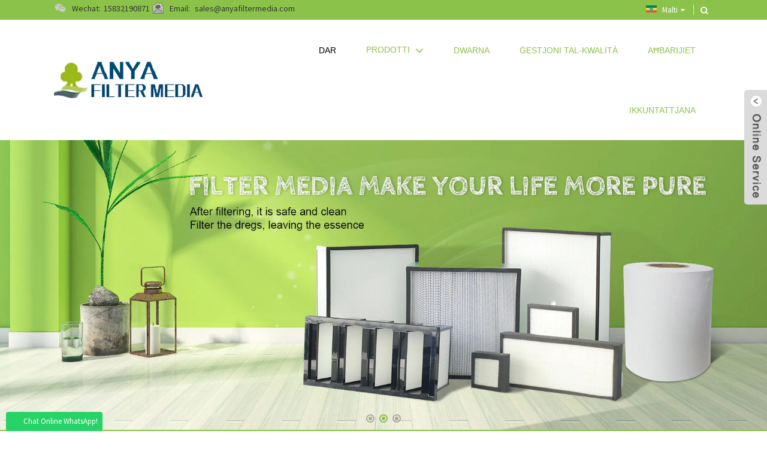

--- FILE ---
content_type: text/html; charset=UTF-8
request_url: https://www.anyafiltermedia.com/mt/
body_size: 11153
content:
<!DOCTYPE html>
<html lang="mt">
<head>
	<meta name="msvalidate.01" content="4F2CFE97D4E4A7180567656540ADDCE1" />
<meta http-equiv="Content-Type" content="text/html; charset=utf-8" />
<meta http-equiv="X-UA-Compatible" content="IE=edge">
<meta name="viewport" content="width=device-width,minimum-scale=1.0,maximum-scale=5,">
<meta name="format-detection" content="telephone=no">
<meta name="format-detection" content="email=no">
<title>Ċelluloża Fiberglass Nonwoven Iffiltra Aċċessorji tal-Midja Fornitur</title>
<meta name='keywords' content='aċċessorji tal-filtri, midja tal-filtru tal-fibreglass, karta tal-filtru taċ-ċelluloża, midja tal-filtru mhux minsuġa'/>
<meta name='description' content='Ittejjeb is-sistemi ta 'filtrazzjoni tiegħek bl-aċċessorji tal-filtri premium tagħna. agħżel minn midja tal-filtru tal-fibreglass durabbli, karta taċ-ċelluloża effiċjenti, u mhux minsuġa versatili għal prestazzjoni affidabilità superjuri f'diversi applikazzjonijiet. ikseb il-katalgu tagħna issa.'>
<link rel="canonical" href="https://www.anyafiltermedia.com" />
<script type="application/ld+json">{"@context":"https://schema.org","@type":"WebSite","@id":"https://www.anyafiltermedia.com/#website","url":"https://www.anyafiltermedia.com","name":"Cellulose Fiberglass Nonwoven Filter Media Accessories Supplier","description":"Enhance your filtration systems with our premium filters accessories. Choose from durable fiberglass filter media, efficient cellulose filter paper, and versatile nonwoven filter media for superior performance and reliability in various applications.Get our catalog now.","inLanguage":"mt"}</script><script type="application/ld+json">{"@context":"https://schema.org","@type":"Organization","@id":"https://www.anyafiltermedia.com/#organization","name":"filter making machine","url":"https://www.anyafiltermedia.com","logo":{"@type":"ImageObject","@id":"https://www.anyafiltermedia.com/#organizationLogo","url":"https://www.anyafiltermedia.com/images/1_zx1741053428.webp","contentUrl":"https://www.anyafiltermedia.com/images/1_zx1741053428.webp"},"contactPoint":{"@type":"ContactPoint","telephone":"+8631183998613","email":"sales@anyafiltermedia.com","contactType":"customer service","areaServed":"Worldwide","availableLanguage":"mt"},"address":{"@type":"PostalAddress","addressCountry":"China","addressRegion":"","addressLocality":"","streetAddress":"No.580 Gongnong Road,<br> Shijiazhuang City 050000, Hebei, P.R. China"}}</script>
    <link rel="icon" href="https://www.anyafiltermedia.com/images/f74c3542-594-128.ico" type="image/x-icon" />
<link rel="stylesheet" type="text/css" href="https://www.anyafiltermedia.com/static/static/css/style.css">
<link rel="stylesheet" type="text/css" href="https://www.anyafiltermedia.com/static/static/css/animate.css">
<link rel="stylesheet" type="text/css" href="https://www.anyafiltermedia.com/static/static/css/public.css">
<link rel="stylesheet" type="text/css" href="https://www.anyafiltermedia.com/common/css/common_one.css">
<link rel="stylesheet" href="https://www.anyafiltermedia.com/static/static/css/swiper-bundle.min.css">
<script src="https://www.anyafiltermedia.com/static/static/js/jquery.min.js"></script>
<script src="https://www.anyafiltermedia.com/common/js/common_one.js"></script>
<script src="https://www.anyafiltermedia.com/static/static/js/swiper-bundle.min.js"></script>

<style>
    .mo_whatsapp {

        display: block;

    }


    .pc_whatsapp {

        display: block
    }


    #mo_whatsapp,
    .whatsapp {

        display: block !important;

    }
</style>
<!-- Google tag (gtag.js) --><script async src='https://www.googletagmanager.com/gtag/js?id=G-VVMEBEN27N' rel='nofollow' ></script><script>window.dataLayer = window.dataLayer || []; function gtag() { dataLayer.push(arguments); }; gtag('js', new Date());gtag('config', 'G-VVMEBEN27N'); </script>    <script>var navID = 0;</script>
    <style>
        .index_product .layout {
            width: 90%;
        }
    </style>
</head>
<body>
<div class="container">
    <!-- web_header start -->
	<header class="index_web_head web_head">
  <div class="head_top">
    <div class="layout">
      <address class="foot_contact_list top_list">
        <ul>
          <li class="contact_item">
            <i class="contact_ico contact_ico_wechat"></i>
            <div class="contact_txt">
              <a class="tel_link">
                <span class="item_label">Wechat:</span><span
                  class="item_val">15832190871                </span></a>
            </div>
          </li>
          <li class="contact_item">
            <i class="contact_ico contact_ico_email"></i>
            <div class="contact_txt">
              <a href="mailto:sales@anyafiltermedia.com">
                <span class="item_label">Email:</span>
                <span class="item_val">sales@anyafiltermedia.com</span></a>
            </div>
          </li>
        </ul>
      </address>
      <div class="head_right">
        <div class="change-language ensemble">
          <div class="change-language-title medium-title">
            <div class="language-flag">
              <a title="Malti" href="javascript:;">				 <b class="language--img  language-mt"></b>				<span>Malti</span>			</a> </div>
          </div>
          <ul class="change-language-cont sub-content"> <li class="language-flag"> <a data-no-translation title="Afrikaans" href="/af/"> <b class="language--img  language-af"></b> <span>Afrikaans</span> </a> </li><li class="language-flag"> <a data-no-translation title="Albanian" href="/sq/"> <b class="language--img  language-sq"></b> <span>Albanian</span> </a> </li><li class="language-flag"> <a data-no-translation title="Amharic" href="/am/"> <b class="language--img  language-am"></b> <span>Amharic</span> </a> </li><li class="language-flag"> <a data-no-translation title="Arabic" href="/ar/"> <b class="language--img  language-ar"></b> <span>Arabic</span> </a> </li><li class="language-flag"> <a data-no-translation title="Armenian" href="/hy/"> <b class="language--img  language-hy"></b> <span>Armenian</span> </a> </li><li class="language-flag"> <a data-no-translation title="Azerbaijani" href="/az/"> <b class="language--img  language-az"></b> <span>Azerbaijani</span> </a> </li><li class="language-flag"> <a data-no-translation title="Basque" href="/eu/"> <b class="language--img  language-eu"></b> <span>Basque</span> </a> </li><li class="language-flag"> <a data-no-translation title="Belarusian" href="/be/"> <b class="language--img  language-be"></b> <span>Belarusian</span> </a> </li><li class="language-flag"> <a data-no-translation title="Bengali " href="/bn/"> <b class="language--img  language-bn"></b> <span>Bengali </span> </a> </li><li class="language-flag"> <a data-no-translation title="Bosnian" href="/bs/"> <b class="language--img  language-bs"></b> <span>Bosnian</span> </a> </li><li class="language-flag"> <a data-no-translation title="Bulgarian" href="/bg/"> <b class="language--img  language-bg"></b> <span>Bulgarian</span> </a> </li><li class="language-flag"> <a data-no-translation title="Catalan" href="/ca/"> <b class="language--img  language-ca"></b> <span>Catalan</span> </a> </li><li class="language-flag"> <a data-no-translation title="Cebuano" href="/ceb/"> <b class="language--img  language-ceb"></b> <span>Cebuano</span> </a> </li><li class="language-flag"> <a data-no-translation title="Corsican" href="/co/"> <b class="language--img  language-co"></b> <span>Corsican</span> </a> </li><li class="language-flag"> <a data-no-translation title="Croatian" href="/hr/"> <b class="language--img  language-hr"></b> <span>Croatian</span> </a> </li><li class="language-flag"> <a data-no-translation title="Czech" href="/cs/"> <b class="language--img  language-cs"></b> <span>Czech</span> </a> </li><li class="language-flag"> <a data-no-translation title="Danish" href="/da/"> <b class="language--img  language-da"></b> <span>Danish</span> </a> </li><li class="language-flag"> <a data-no-translation title="Dutch" href="/nl/"> <b class="language--img  language-nl"></b> <span>Dutch</span> </a> </li><li class="language-flag"> <a data-no-translation title="English" href="/"> <b class="language--img  language-en"></b> <span>English</span> </a> </li><li class="language-flag"> <a data-no-translation title="Esperanto" href="/eo/"> <b class="language--img  language-eo"></b> <span>Esperanto</span> </a> </li><li class="language-flag"> <a data-no-translation title="Estonian" href="/et/"> <b class="language--img  language-et"></b> <span>Estonian</span> </a> </li><li class="language-flag"> <a data-no-translation title="Finnish" href="/fi/"> <b class="language--img  language-fi"></b> <span>Finnish</span> </a> </li><li class="language-flag"> <a data-no-translation title="French" href="/fr/"> <b class="language--img  language-fr"></b> <span>French</span> </a> </li><li class="language-flag"> <a data-no-translation title="Frisian" href="/fy/"> <b class="language--img  language-fy"></b> <span>Frisian</span> </a> </li><li class="language-flag"> <a data-no-translation title="Galician" href="/gl/"> <b class="language--img  language-gl"></b> <span>Galician</span> </a> </li><li class="language-flag"> <a data-no-translation title="Georgian" href="/ka/"> <b class="language--img  language-ka"></b> <span>Georgian</span> </a> </li><li class="language-flag"> <a data-no-translation title="German" href="/de/"> <b class="language--img  language-de"></b> <span>German</span> </a> </li><li class="language-flag"> <a data-no-translation title="Greek" href="/el/"> <b class="language--img  language-el"></b> <span>Greek</span> </a> </li><li class="language-flag"> <a data-no-translation title="Gujarati" href="/gu/"> <b class="language--img  language-gu"></b> <span>Gujarati</span> </a> </li><li class="language-flag"> <a data-no-translation title="Haitian Creole" href="/ht/"> <b class="language--img  language-ht"></b> <span>Haitian Creole</span> </a> </li><li class="language-flag"> <a data-no-translation title="hausa" href="/ha/"> <b class="language--img  language-ha"></b> <span>hausa</span> </a> </li><li class="language-flag"> <a data-no-translation title="hawaiian" href="/haw/"> <b class="language--img  language-haw"></b> <span>hawaiian</span> </a> </li><li class="language-flag"> <a data-no-translation title="Hebrew" href="/he/"> <b class="language--img  language-he"></b> <span>Hebrew</span> </a> </li><li class="language-flag"> <a data-no-translation title="Hindi" href="/hi/"> <b class="language--img  language-hi"></b> <span>Hindi</span> </a> </li><li class="language-flag"> <a data-no-translation title="Miao" href="/hmn/"> <b class="language--img  language-hmn"></b> <span>Miao</span> </a> </li><li class="language-flag"> <a data-no-translation title="Hungarian" href="/hu/"> <b class="language--img  language-hu"></b> <span>Hungarian</span> </a> </li><li class="language-flag"> <a data-no-translation title="Icelandic" href="/is/"> <b class="language--img  language-is"></b> <span>Icelandic</span> </a> </li><li class="language-flag"> <a data-no-translation title="igbo" href="/ig/"> <b class="language--img  language-ig"></b> <span>igbo</span> </a> </li><li class="language-flag"> <a data-no-translation title="Indonesian" href="/id/"> <b class="language--img  language-id"></b> <span>Indonesian</span> </a> </li><li class="language-flag"> <a data-no-translation title="irish" href="/ga/"> <b class="language--img  language-ga"></b> <span>irish</span> </a> </li><li class="language-flag"> <a data-no-translation title="Italian" href="/it/"> <b class="language--img  language-it"></b> <span>Italian</span> </a> </li><li class="language-flag"> <a data-no-translation title="Japanese" href="/ja/"> <b class="language--img  language-ja"></b> <span>Japanese</span> </a> </li><li class="language-flag"> <a data-no-translation title="Javanese" href="/jv/"> <b class="language--img  language-jv"></b> <span>Javanese</span> </a> </li><li class="language-flag"> <a data-no-translation title="Kannada" href="/kn/"> <b class="language--img  language-kn"></b> <span>Kannada</span> </a> </li><li class="language-flag"> <a data-no-translation title="kazakh" href="/kk/"> <b class="language--img  language-kk"></b> <span>kazakh</span> </a> </li><li class="language-flag"> <a data-no-translation title="Khmer" href="/km/"> <b class="language--img  language-km"></b> <span>Khmer</span> </a> </li><li class="language-flag"> <a data-no-translation title="Rwandese" href="/rw/"> <b class="language--img  language-rw"></b> <span>Rwandese</span> </a> </li><li class="language-flag"> <a data-no-translation title="Korean" href="/ko/"> <b class="language--img  language-ko"></b> <span>Korean</span> </a> </li><li class="language-flag"> <a data-no-translation title="Kurdish" href="/ku/"> <b class="language--img  language-ku"></b> <span>Kurdish</span> </a> </li><li class="language-flag"> <a data-no-translation title="Kyrgyz" href="/ky/"> <b class="language--img  language-ky"></b> <span>Kyrgyz</span> </a> </li><li class="language-flag"> <a data-no-translation title="Lao" href="/lo/"> <b class="language--img  language-lo"></b> <span>Lao</span> </a> </li><li class="language-flag"> <a data-no-translation title="Latin" href="/la/"> <b class="language--img  language-la"></b> <span>Latin</span> </a> </li><li class="language-flag"> <a data-no-translation title="Latvian" href="/lv/"> <b class="language--img  language-lv"></b> <span>Latvian</span> </a> </li><li class="language-flag"> <a data-no-translation title="Lithuanian" href="/lt/"> <b class="language--img  language-lt"></b> <span>Lithuanian</span> </a> </li><li class="language-flag"> <a data-no-translation title="Luxembourgish" href="/lb/"> <b class="language--img  language-lb"></b> <span>Luxembourgish</span> </a> </li><li class="language-flag"> <a data-no-translation title="Macedonian" href="/mk/"> <b class="language--img  language-mk"></b> <span>Macedonian</span> </a> </li><li class="language-flag"> <a data-no-translation title="Malgashi" href="/mg/"> <b class="language--img  language-mg"></b> <span>Malgashi</span> </a> </li><li class="language-flag"> <a data-no-translation title="Malay" href="/ms/"> <b class="language--img  language-ms"></b> <span>Malay</span> </a> </li><li class="language-flag"> <a data-no-translation title="Malayalam" href="/ml/"> <b class="language--img  language-ml"></b> <span>Malayalam</span> </a> </li><li class="language-flag"> <a data-no-translation title="Maltese" href="/mt/"> <b class="language--img  language-mt"></b> <span>Maltese</span> </a> </li><li class="language-flag"> <a data-no-translation title="Maori" href="/mi/"> <b class="language--img  language-mi"></b> <span>Maori</span> </a> </li><li class="language-flag"> <a data-no-translation title="Marathi" href="/mr/"> <b class="language--img  language-mr"></b> <span>Marathi</span> </a> </li><li class="language-flag"> <a data-no-translation title="Mongolian" href="/mn/"> <b class="language--img  language-mn"></b> <span>Mongolian</span> </a> </li><li class="language-flag"> <a data-no-translation title="Myanmar" href="/my/"> <b class="language--img  language-my"></b> <span>Myanmar</span> </a> </li><li class="language-flag"> <a data-no-translation title="Nepali" href="/ne/"> <b class="language--img  language-ne"></b> <span>Nepali</span> </a> </li><li class="language-flag"> <a data-no-translation title="Norwegian" href="/no/"> <b class="language--img  language-no"></b> <span>Norwegian</span> </a> </li><li class="language-flag"> <a data-no-translation title="Norwegian" href="/ny/"> <b class="language--img  language-ny"></b> <span>Norwegian</span> </a> </li><li class="language-flag"> <a data-no-translation title="Occitan" href="/or/"> <b class="language--img  language-or"></b> <span>Occitan</span> </a> </li><li class="language-flag"> <a data-no-translation title="Pashto" href="/ps/"> <b class="language--img  language-ps"></b> <span>Pashto</span> </a> </li><li class="language-flag"> <a data-no-translation title="Persian" href="/fa/"> <b class="language--img  language-fa"></b> <span>Persian</span> </a> </li><li class="language-flag"> <a data-no-translation title="Polish" href="/pl/"> <b class="language--img  language-pl"></b> <span>Polish</span> </a> </li><li class="language-flag"> <a data-no-translation title="Portuguese " href="/pt/"> <b class="language--img  language-pt"></b> <span>Portuguese </span> </a> </li><li class="language-flag"> <a data-no-translation title="Punjabi" href="/pa/"> <b class="language--img  language-pa"></b> <span>Punjabi</span> </a> </li><li class="language-flag"> <a data-no-translation title="Romanian" href="/ro/"> <b class="language--img  language-ro"></b> <span>Romanian</span> </a> </li><li class="language-flag"> <a data-no-translation title="Russian" href="/ru/"> <b class="language--img  language-ru"></b> <span>Russian</span> </a> </li><li class="language-flag"> <a data-no-translation title="Samoan" href="/sm/"> <b class="language--img  language-sm"></b> <span>Samoan</span> </a> </li><li class="language-flag"> <a data-no-translation title="Scottish Gaelic" href="/gd/"> <b class="language--img  language-gd"></b> <span>Scottish Gaelic</span> </a> </li><li class="language-flag"> <a data-no-translation title="Serbian" href="/sr/"> <b class="language--img  language-sr"></b> <span>Serbian</span> </a> </li><li class="language-flag"> <a data-no-translation title="Sesotho" href="/st/"> <b class="language--img  language-st"></b> <span>Sesotho</span> </a> </li><li class="language-flag"> <a data-no-translation title="Shona" href="/sn/"> <b class="language--img  language-sn"></b> <span>Shona</span> </a> </li><li class="language-flag"> <a data-no-translation title="Sindhi" href="/sd/"> <b class="language--img  language-sd"></b> <span>Sindhi</span> </a> </li><li class="language-flag"> <a data-no-translation title="Sinhala" href="/si/"> <b class="language--img  language-si"></b> <span>Sinhala</span> </a> </li><li class="language-flag"> <a data-no-translation title="Slovak" href="/sk/"> <b class="language--img  language-sk"></b> <span>Slovak</span> </a> </li><li class="language-flag"> <a data-no-translation title="Slovenian" href="/sl/"> <b class="language--img  language-sl"></b> <span>Slovenian</span> </a> </li><li class="language-flag"> <a data-no-translation title="Somali" href="/so/"> <b class="language--img  language-so"></b> <span>Somali</span> </a> </li> </ul>
        </div> <!--theme258--> <b id="btn-search" class="btn--search"></b>
      </div>
    </div>
  </div>
  <div class="head_layer">
    <div class="layout">
      <figure class="logo">
        <a href="/mt/"><img src="https://www.anyafiltermedia.com/images/1_zx1741053428.webp" title="ANYA FILTER MEDIA CO., LTD" alt="ANYA FILTER MEDIA CO., LTD"></a>        
      </figure>
      <nav class="nav_wrap">
        <ul class="head_nav"> <li><a  href="https://www.anyafiltermedia.com/mt"  title="Dar">Dar</a></li><li><a  href="https://www.anyafiltermedia.com/mt/products"  title="Prodotti">Prodotti</a><ul><li><a  href="https://www.anyafiltermedia.com/mt/products/cellulose-filter-paper"  title="Karta tal-Filtru taċ-Ċelluloża">Karta tal-Filtru taċ-Ċelluloża</a><b></b><ul><li><a  href="https://www.anyafiltermedia.com/mt/air-filter-paper.html"  title="Karta tal-Filtru tal-Ajru">Karta tal-Filtru tal-Ajru</a></li><li><a  href="https://www.anyafiltermedia.com/mt/oil-filter-paper.html"  title="Karta tal-Filtru taż-Żejt">Karta tal-Filtru taż-Żejt</a></li><li><a  href="https://www.anyafiltermedia.com/mt/fuel-filter-paper.html"  title="Karta tal-Filtru tal-Fjuwil">Karta tal-Filtru tal-Fjuwil</a></li><li><a  href="https://www.anyafiltermedia.com/mt/industrial-filter-paper.html"  title="Karta tal-Filtru Industrijali">Karta tal-Filtru Industrijali</a></li></ul></li><li><a  href="https://www.anyafiltermedia.com/mt/products/fiberglass-filter-media"  title="Fibreglass Iffiltra Midja">Fibreglass Iffiltra Midja</a><b></b><ul><li><a  href="https://www.anyafiltermedia.com/mt/glass-microfiber-air-filter-paper.html"  title="Karta tal-Filtru tal-Ajru tal-Mikrofibra tal-Ħġieġ">Karta tal-Filtru tal-Ajru tal-Mikrofibra tal-Ħġieġ</a></li><li><a  href="https://www.anyafiltermedia.com/mt/composite-fiberglass-filter-media.html"  title="Midja tal-Filtru tal-Fibreglass kompost">Midja tal-Filtru tal-Fibreglass kompost</a></li><li><a  href="https://www.anyafiltermedia.com/mt/glass-microfiber-pocket-filter-media.html"  title="Midja tal-Filtru tal-But tal-Mikrofibra tal-Ħġieġ">Midja tal-Filtru tal-But tal-Mikrofibra tal-Ħġieġ</a></li><li><a  href="https://www.anyafiltermedia.com/mt/paint-stop-filter-media1.html"  title="Żebgħa Stop Iffiltra Media">Żebgħa Stop Iffiltra Media</a></li></ul></li><li><a  href="https://www.anyafiltermedia.com/mt/products/nonwoven-filter-media"  title="Midja tal-Filtru mhux minsuġa">Midja tal-Filtru mhux minsuġa</a><b></b><ul><li><a  href="https://www.anyafiltermedia.com/mt/synthetic-polypropylene-laminate-media-roll.html"  title="Roll tal-Media Laminat tal-Polypropylene Sintetiku">Roll tal-Media Laminat tal-Polypropylene Sintetiku</a></li><li><a  href="https://www.anyafiltermedia.com/mt/pocket-filter-media.html"  title="Midja tal-Filtru tal-But">Midja tal-Filtru tal-But</a></li><li><a  href="https://www.anyafiltermedia.com/mt/plastic-frame-air-filter-media.html"  title="Medja tal-Filtru tal-Ajru tal-Qafas tal-plastik">Medja tal-Filtru tal-Ajru tal-Qafas tal-plastik</a></li><li><a  href="https://www.anyafiltermedia.com/mt/cabin-air-filter-media.html"  title="Midja tal-Filtru tal-Ajru tal-Kabina">Midja tal-Filtru tal-Ajru tal-Kabina</a></li><li><a  href="https://www.anyafiltermedia.com/mt/dust-collector-filter-media.html"  title="Midja tal-Filtru tal-Kollezzjoni tat-Trab">Midja tal-Filtru tal-Kollezzjoni tat-Trab</a></li></ul></li><li><a  href="https://www.anyafiltermedia.com/mt/products/filter-making-machine"  title="Magni li Jagħmlu l-Filtru">Magni li Jagħmlu l-Filtru</a></li><li><a  href="https://www.anyafiltermedia.com/mt/products/filters-accessories"  title="Aċċessorji tal-Filtri">Aċċessorji tal-Filtri</a></li></ul></li><li><a  href="https://www.anyafiltermedia.com/mt/aboutus.html"  title="Dwarna">Dwarna</a></li><li><a  href="https://www.anyafiltermedia.com/mt/quality-management.html"  title="Ġestjoni tal-Kwalità">Ġestjoni tal-Kwalità</a></li><li><a  href="https://www.anyafiltermedia.com/mt/news"  title="Aħbarijiet">Aħbarijiet</a></li><li><a  href="https://www.anyafiltermedia.com/mt/contactus.html"  title="Ikkuntattjana">Ikkuntattjana</a></li><li class="hide_false"><a href="https://www.anyafiltermedia.com/mt/featuredproducts"></a></li> </ul>
      </nav>
      <b id="btn-search1" class="btn--search btn--search-2"></b>
    </div>
  </div>
</header>    <!-- web_main start -->
    <section class="web_main index_main">
        <!-- web_header end -->
		<div class="slider_banner">
    <div class="swiper-wrapper">
        <div class="swiper-slide"> <a href="/mt/products/cellulose-filter-paper/"> <img src="https://www.anyafiltermedia.com/images/3_8d594c0217410607911.webp" alt="air filter paper" title="air filter paper"></a></div><div class="swiper-slide"> <a href="/mt/products/fiberglass-filter-media/"> <img src="https://www.anyafiltermedia.com/images/3_75e4fbb3217410608351.webp" alt="wall mount air filter" title="wall mount air filter"></a></div><div class="swiper-slide"> <a href="/mt/products/nonwoven-filter-media/"> <img src="https://www.anyafiltermedia.com/images/3_bee6067817410608471.webp" alt="hepa filter paper" title="hepa filter paper"></a></div>    </div>
    <div class="swiper-button-prev swiper-button-white"><span class="slide-page-box"></span></div>
    <div class="swiper-button-next swiper-button-white"><span class="slide-page-box"></span></div>
    <div class="swiper-pagination swiper-pagination-white"></div>
</div>        <section class="index_business">
            <div class="index_bd wow animate__animated animate__fadeInUp">
                <div class="layout">
                    <div class="business_desc">
						Hawn taħt jinsabu l-materja prima ewlenija tagħna ta &#039;kwalità għolja.                    </div>
                </div>
            </div>
        </section>
        <!-- product start -->
        <section class="index_product">
            <div class="index_hd">
                <div class="layout">
                    <div class="hd_title"><a href="/mt/products/" title="Prodotti Dehru">Prodotti Dehru</a></div>
                </div>
            </div>
            <div class="index_bd wow animate__animated animate__fadeInUp">
                <div class="layout">
                    <div class="swiper-wrapper product_slider">
                        <div class="swiper-wrapper product_items">
							<div class="swiper-slide product_item" >
                            <div class="item_img">
                                <img src="https://cdn.exportstart.com/images/a1370/auto/uploads-a9eeed0d1.webp"  title="Aċċessorji tal-Filtri" alt="Filters Accessories"><a href="/mt/filters-accessories.html" title="Aċċessorji tal-Filtri"></a>
                            </div>
                            <div>
                                <div class="item_title"><a href="/mt/filters-accessories.html">Aċċessorji tal-Filtri</a>
                                </div>
                            </div>
                        </div><div class="swiper-slide product_item" >
                            <div class="item_img">
                                <img src="https://cdn.exportstart.com/images/a1370/auto/uploads-1-HEPA-and-2-Carbon-Replacement-Filter1.webp"  title="Karta tal-Filtru HEPA" alt="HEPA Filter Paper"><a href="/mt/hepa-filter-papers.html" title="Karta tal-Filtru HEPA"></a>
                            </div>
                            <div>
                                <div class="item_title"><a href="/mt/hepa-filter-papers.html">Karta tal-Filtru HEPA</a>
                                </div>
                            </div>
                        </div><div class="swiper-slide product_item" >
                            <div class="item_img">
                                <img src="https://cdn.exportstart.com/images/a1370/auto/uploads-wire-mesh-for-filters.webp"  title="Wire Mesh Għall-Filtri" alt="Wire Mesh For Filters"><a href="/mt/wire-mesh-for-filters.html" title="Wire Mesh Għall-Filtri"></a>
                            </div>
                            <div>
                                <div class="item_title"><a href="/mt/wire-mesh-for-filters.html">Wire Mesh Għall-Filtri</a>
                                </div>
                            </div>
                        </div><div class="swiper-slide product_item" >
                            <div class="item_img">
                                <img src="https://cdn.exportstart.com/images/a1370/auto/uploads-wire-mesh-filters.webp"  title="Filtri tal-Wire Mesh" alt="Wire Mesh Filters"><a href="/mt/wire-mesh-filters.html" title="Filtri tal-Wire Mesh"></a>
                            </div>
                            <div>
                                <div class="item_title"><a href="/mt/wire-mesh-filters.html">Filtri tal-Wire Mesh</a>
                                </div>
                            </div>
                        </div>                        </div>
                    </div>
                    <div class="index_swiper_control">
                        <div class="swiper-button-prev"></div>
                        <div class="swiper-button-next"></div>
                    </div>
                </div>
            </div>
        </section>
        <!-- product end -->
        <!-- introduce start -->
        <section class="index_business index_business_2" style="background-image: url( https://www.anyafiltermedia.com/images/1_2ee785d61741069864.webp)">
            <div class="layout">
                <div class="business_desc wow animate__animated animate__fadeInUp" data-wow-delay=".1s">
					ANYA FILTER MEDIA CO., LTD tispeċjalizza fl-iżvilupp u l-manifattura ta &#039;<br>
IL-midja filtru KWALITÀ GĦOLJA.                </div>
                <div class="business_ft wow animate__animated animate__fadeInUp" data-wow-delay=".2s">ANYA FILTER MEDIA CO., LTD</div>
            </div>
        </section>
        <section class="index_project">
            <div class="index_bd">
                <div class="layout">
                    <div class="project_items">
						<figure class="project_item wow animate__animated animate__fadeInLeft" data-wow-delay="0">
                            <div class="item_img">
                                <a href="/mt/products/cellulose-filter-paper/" title="cellulose filter paper suppliers"><img src="https://www.anyafiltermedia.com/images/4_436122d11741070853.webp" alt="cellulose filter paper suppliers" title="cellulose filter paper suppliers"></a>
                            </div>
                            <figcaption class="item_info">
                                <div class="item_title"><a href="/mt/products/cellulose-filter-paper/">cellulose filter paper suppliers</a></div>
                            </figcaption>
                        </figure><figure class="project_item wow animate__animated animate__fadeInLeft" data-wow-delay=".1s">
                            <div class="item_img">
                                <a href="/mt/products/fiberglass-filter-media/" title="fiberglass filter media manufacturers"><img src="https://www.anyafiltermedia.com/images/4_e331b5db1741070925.webp" alt="fiberglass filter media manufacturers" title="fiberglass filter media manufacturers"></a>
                            </div>
                            <figcaption class="item_info">
                                <div class="item_title"><a href="/mt/products/fiberglass-filter-media/">fiberglass filter media manufacturers</a></div>
                            </figcaption>
                        </figure>                    </div>
                </div>
            </div>
        </section>
        <!-- introduce end -->
        <!-- index_advantage -->
        <section class="index_advantage">
            <div class="index_bd">
                <div class="layout flex_row">
                    <div class="company_intr_cont wow animate__animated animate__fadeInLeft" data-wow-delay=".1s">
                        <div class="index_hd">
                            <div class="hd_title"><a href="/mt/quality-management.html" title="Why Choose Us ">Għaliex Agħżilna?</a></div>
                            <p class="hd_desc">Kwalità għolja, spiża baxxa, servizz tajjeb</p>
                        </div>
                        <ul class="adv_list">
							<li>
                                <i class="adv_ico" style="background-image: url(https://www.anyafiltermedia.com/images/4_b25ef34a1741071464.webp) "></i>
                                <p class="adv_txt">Professjonisti Liċenzjati</p>
                            </li><li>
                                <i class="adv_ico" style="background-image: url(https://www.anyafiltermedia.com/images/4_49c4e87c1741071475.webp) "></i>
                                <p class="adv_txt">Abbilità ta &#039;kwalità</p>
                            </li><li>
                                <i class="adv_ico" style="background-image: url(https://www.anyafiltermedia.com/images/4_352b46301741071487.webp) "></i>
                                <p class="adv_txt">Garanzija ta&#039; Sodisfazzjon</p>
                            </li><li>
                                <i class="adv_ico" style="background-image: url(https://www.anyafiltermedia.com/images/4_67f806a21741071496.webp) "></i>
                                <p class="adv_txt">Servizz affidabbli</p>
                            </li><li>
                                <i class="adv_ico" style="background-image: url(https://www.anyafiltermedia.com/images/4_703504dd1741071505.webp) "></i>
                                <p class="adv_txt">Estimi Ħieles</p>
                            </li>                        </ul>
                    </div>
                    <div class="company_intr_img wow animate__animated fadeInRightA" data-wow-delay=".1s">
                            <img src="https://www.anyafiltermedia.com/images/1_bea46b6e1741071779.webp" alt="air filter paper material" title="air filter paper material">                    </div>
                </div>
            </div>
        </section>
        <!-- index_company_intr -->
        <section class="index_company_intr">
            <div class="index_bd">
                <div class="layout">
                    <div class="company_intr_img wow animate__animated animate__fadeInLeft" data-wow-delay=".1s">
                        <div class="company_intr_img_slide">
                            <div class="swiper-wrapper">
                                <div class="swiper-slide intr_img_items">
                                    <figure class="intr_img_item">
                                        <img src="https://www.anyafiltermedia.com/images/1_436122d111741072728.webp" alt="hepa filter paper roll" title="air filter paper material">                                    </figure>
                                </div>
                            </div>
                        </div>
                    </div>
                    <div class="company_intr_cont wow animate__animated animate__fadeInLeft" data-wow-delay=".2s">
                        <div class="index_hd">
                            <a href="/mt/aboutus.html"><div class="hd_title">Profil tal-Kumpanija</div></a>
                            <div class="hd_desc">MERĦBA lil ANYA FILTER MEDIA CO., LTD</div>
                        </div>
                        <div class="company_intr_desc">
                            <p><b><i>Shijiazhuang Anya filter media co., Ltd</i></b> ilha timmanifattura varjetà ta &#039;midja tal-filtri għal lottijiet ta&#039; filtri mill-1992. Il-missjoni tagħna hija li nipprovdu valur massimu lill-klijenti permezz tal-insegwiment kontinwu ta &#039;programmi ta&#039; titjib f&#039;oqsma ta &#039;kwalità, spiża u servizz.</p>
                        </div>
                    </div>
                </div>
            </div>
        </section>
		    <div class="goods-may-like goods-may-like22 layout" style="margin-bottom: 50px;">
        <a href="/mt/hotnews/news.html"><div class="title">Related News</div></a>
        <div class="layer-bd">
            <div class="swiper-slider">
                <ul class="swiper-wrapper">
					<li class="swiper-slide product_item">
                                            <figure>
                                                <span class="item_img"> <img src="https://www.anyafiltermedia.com/images/1_zx1741053428.webp" alt="Optimizing Industrial Air Quality with Dust Collector Filter Cartridges" title="Optimizing Industrial Air Quality with Dust Collector Filter Cartridges" ><a href="/mt/optimizing-industrial-air-quality-with-dust-collector-filter-cartridges.html" title="Optimizing Industrial Air Quality with Dust Collector Filter Cartridges"></a> </span>
                                                <figcaption>
                                                    <div class="item_title">
                                                        <p class="newsP1">Jan . 30, 2026 </p>
                                                        <a href="/mt/optimizing-industrial-air-quality-with-dust-collector-filter-cartridges.html" title="Optimizing Industrial Air Quality with Dust Collector Filter Cartridges">Optimizing Industrial Air Quality with Dust Collector Filter Cartridges</a>
                                                    </div>
                                                </figcaption>
                                            </figure>
                                        </li><li class="swiper-slide product_item">
                                            <figure>
                                                <span class="item_img"> <img src="https://www.anyafiltermedia.com/images/1_zx1741053428.webp" alt="Comprehensive Guide to Non Woven Air Filter Material and Its Applications" title="Comprehensive Guide to Non Woven Air Filter Material and Its Applications" ><a href="/mt/comprehensive-guide-to-non-woven-air-filter-material-and-its-applications.html" title="Comprehensive Guide to Non Woven Air Filter Material and Its Applications"></a> </span>
                                                <figcaption>
                                                    <div class="item_title">
                                                        <p class="newsP1">Jan . 28, 2026 </p>
                                                        <a href="/mt/comprehensive-guide-to-non-woven-air-filter-material-and-its-applications.html" title="Comprehensive Guide to Non Woven Air Filter Material and Its Applications">Comprehensive Guide to Non Woven Air Filter Material and Its Applications</a>
                                                    </div>
                                                </figcaption>
                                            </figure>
                                        </li><li class="swiper-slide product_item">
                                            <figure>
                                                <span class="item_img"> <img src="https://www.anyafiltermedia.com/images/1_zx1741053428.webp" alt="Comprehensive Guide to Non Woven Air Filter Technology and Applications" title="Comprehensive Guide to Non Woven Air Filter Technology and Applications" ><a href="/mt/comprehensive-guide-to-non-woven-air-filter-technology-and-applications.html" title="Comprehensive Guide to Non Woven Air Filter Technology and Applications"></a> </span>
                                                <figcaption>
                                                    <div class="item_title">
                                                        <p class="newsP1">Jan . 27, 2026 </p>
                                                        <a href="/mt/comprehensive-guide-to-non-woven-air-filter-technology-and-applications.html" title="Comprehensive Guide to Non Woven Air Filter Technology and Applications">Comprehensive Guide to Non Woven Air Filter Technology and Applications</a>
                                                    </div>
                                                </figcaption>
                                            </figure>
                                        </li><li class="swiper-slide product_item">
                                            <figure>
                                                <span class="item_img"> <img src="https://www.anyafiltermedia.com/images/1_zx1741053428.webp" alt="Comprehensive Guide to Nonwoven Filter Media and Advanced Filtration Solutions" title="Comprehensive Guide to Nonwoven Filter Media and Advanced Filtration Solutions" ><a href="/mt/comprehensive-guide-to-nonwoven-filter-media-and-advanced-filtration-solutions.html" title="Comprehensive Guide to Nonwoven Filter Media and Advanced Filtration Solutions"></a> </span>
                                                <figcaption>
                                                    <div class="item_title">
                                                        <p class="newsP1">Jan . 27, 2026 </p>
                                                        <a href="/mt/comprehensive-guide-to-nonwoven-filter-media-and-advanced-filtration-solutions.html" title="Comprehensive Guide to Nonwoven Filter Media and Advanced Filtration Solutions">Comprehensive Guide to Nonwoven Filter Media and Advanced Filtration Solutions</a>
                                                    </div>
                                                </figcaption>
                                            </figure>
                                        </li><li class="swiper-slide product_item">
                                            <figure>
                                                <span class="item_img"> <img src="https://www.anyafiltermedia.com/images/1_zx1741053428.webp" alt="Optimizing Air Quality with High Efficiency Round HEPA Filter Cartridges" title="Optimizing Air Quality with High Efficiency Round HEPA Filter Cartridges" ><a href="/mt/optimizing-air-quality-with-high-efficiency-round-hepa-filter-cartridges.html" title="Optimizing Air Quality with High Efficiency Round HEPA Filter Cartridges"></a> </span>
                                                <figcaption>
                                                    <div class="item_title">
                                                        <p class="newsP1">Jan . 27, 2026 </p>
                                                        <a href="/mt/optimizing-air-quality-with-high-efficiency-round-hepa-filter-cartridges.html" title="Optimizing Air Quality with High Efficiency Round HEPA Filter Cartridges">Optimizing Air Quality with High Efficiency Round HEPA Filter Cartridges</a>
                                                    </div>
                                                </figcaption>
                                            </figure>
                                        </li><li class="swiper-slide product_item">
                                            <figure>
                                                <span class="item_img"> <img src="https://www.anyafiltermedia.com/images/1_zx1741053428.webp" alt="Dust Air Cartridge Filter: Industrial Air Quality Solutions" title="Dust Air Cartridge Filter: Industrial Air Quality Solutions" ><a href="/mt/dust-air-cartridge-filter-industrial-air-quality-solutions.html" title="Dust Air Cartridge Filter: Industrial Air Quality Solutions"></a> </span>
                                                <figcaption>
                                                    <div class="item_title">
                                                        <p class="newsP1">Jan . 26, 2026 </p>
                                                        <a href="/mt/dust-air-cartridge-filter-industrial-air-quality-solutions.html" title="Dust Air Cartridge Filter: Industrial Air Quality Solutions">Dust Air Cartridge Filter: Industrial Air Quality Solutions</a>
                                                    </div>
                                                </figcaption>
                                            </figure>
                                        </li><li class="swiper-slide product_item">
                                            <figure>
                                                <span class="item_img"> <img src="https://www.anyafiltermedia.com/images/1_zx1741053428.webp" alt="Automotive Filter Manufacturing Machines – Expert Insights & Specs" title="Automotive Filter Manufacturing Machines – Expert Insights & Specs" ><a href="/mt/automotive-filter-manufacturing-machines-exper.html" title="Automotive Filter Manufacturing Machines – Expert Insights & Specs"></a> </span>
                                                <figcaption>
                                                    <div class="item_title">
                                                        <p class="newsP1">Jan . 07, 2026 </p>
                                                        <a href="/mt/automotive-filter-manufacturing-machines-exper.html" title="Automotive Filter Manufacturing Machines – Expert Insights & Specs">Automotive Filter Manufacturing Machines – Expert Insights & Specs</a>
                                                    </div>
                                                </figcaption>
                                            </figure>
                                        </li><li class="swiper-slide product_item">
                                            <figure>
                                                <span class="item_img"> <img src="https://www.anyafiltermedia.com/images/1_zx1741053428.webp" alt="Efficient HVAC Filter Making Machine - Expert Insights & Specs" title="Efficient HVAC Filter Making Machine - Expert Insights & Specs" ><a href="/mt/efficient-hvac-filter-making-machine-expert-insi.html" title="Efficient HVAC Filter Making Machine - Expert Insights & Specs"></a> </span>
                                                <figcaption>
                                                    <div class="item_title">
                                                        <p class="newsP1">Jan . 07, 2026 </p>
                                                        <a href="/mt/efficient-hvac-filter-making-machine-expert-insi.html" title="Efficient HVAC Filter Making Machine - Expert Insights & Specs">Efficient HVAC Filter Making Machine - Expert Insights & Specs</a>
                                                    </div>
                                                </figcaption>
                                            </figure>
                                        </li>                </ul>
            </div>
            <div class="swiper-control">
                <span class="swiper-button-prev"></span>
                <span class="swiper-button-next"></span>
            </div>
        </div>
    </div>
    </section>
    <!-- web_footer start -->
	<footer class="web_footer">
    <section class="foot_service" style="background-image: url(https://www.anyafiltermedia.com/images/1_footerbg17410547951.webp)">
        <div class="layout">
            <div class="foot_items">
                <nav class="foot_item foot_item_follow wow fadeInUpA" data-wow-delay=".1s">
                    <div class="foot_item_hd">
                        <div class="title">Product Categories</div>
                    </div>
                    <ul class="foot_item-ull">
                    <li><a  href="https://www.anyafiltermedia.com/mt/products/cellulose-filter-paper"  title="Karta tal-Filtru taċ-Ċelluloża">Karta tal-Filtru taċ-Ċelluloża</a></li><li><a  href="https://www.anyafiltermedia.com/mt/products/fiberglass-filter-media"  title="Fibreglass Iffiltra Midja">Fibreglass Iffiltra Midja</a></li><li><a  href="https://www.anyafiltermedia.com/mt/products/nonwoven-filter-media"  title="Midja tal-Filtru mhux minsuġa">Midja tal-Filtru mhux minsuġa</a></li><li><a  href="https://www.anyafiltermedia.com/mt/products/filter-making-machine"  title="Magni li Jagħmlu l-Filtru">Magni li Jagħmlu l-Filtru</a></li><li><a  href="https://www.anyafiltermedia.com/mt/products/filters-accessories"  title="Aċċessorji tal-Filtri">Aċċessorji tal-Filtri</a></li>                    </ul>
                    <ul class="foot_sns">
                       
                        <li><a target="_blank" href="https://www.facebook.com/anyafilter2023/"><img src="https://www.anyafiltermedia.com/images/412f3928-118.webp" width="16" height="16" alt="air purifier paper" title="air purifier paper"></a></li><li><a target="_blank" href="https://www.anyafiltermedia.com/mt/fiberglass-filter-paper/"><img src="https://www.anyafiltermedia.com/images/7189078c-564.webp" width="16" height="16" alt="hvac filter paper" title="hvac filter paper"></a></li><li><a target="_blank" href="https://www.anyafiltermedia.com/mt/fiberglass-filter-paper/"><img src="https://www.anyafiltermedia.com/images/6660e33e-256.webp" width="16" height="16" alt="air filter paper element" title="air filter paper element"></a></li><li><a target="_blank" href="https://www.anyafiltermedia.com/mt/fiberglass-filter-paper/"><img src="https://www.anyafiltermedia.com/images/03c03d95-866.webp" width="16" height="16" alt="automotive air filter paper" title="automotive air filter paper"></a></li><li><a target="_blank" href="https://www.linkedin.com/company/shijiazhuang-anya-filter-media-co-ltd/"><img src="https://www.anyafiltermedia.com/images/linkedin7-326.webp" width="16" height="16" alt="automotive filter paper" title="automotive filter paper"></a></li>                    </ul>
                    <div>Innovazzjoni, Sigurtà, Kwalità</div>
                </nav>
                <nav class="foot_item foot_item_inquiry wow fadeInUpA" data-wow-delay=".2s">
                    <figure class="foot_logo"></figure>
                    <div class="foot_item_hd">
                        <div class="title">Quick Link</div>
                    </div>
                    <ul class="foot_item-ull">
                                        </ul>
                    <div class="company_subscribe">
                        <div class="learn_more">
                            <a href="javascript:;" onclick="showMsgPop();" class="sys_btn button sys_btn_wave"><i
                                    class="btn_wave_circle desplode-circleS"></i> INKJESTA ISSA</a>
                        </div>
                    </div>
                </nav>
                <nav class="foot_item foot_item_contact wow fadeInUpA" data-wow-delay=".3s">
                    <div class="foot_item_hd">
                        <div class="title">Ikkuntattjana</div>
                    </div>
                    <div class="foot_item_bd">
                        <address class="foot_contact_list">
                            <ul>
                                <li class="contact_item">
                                    <i class="contact_ico contact_ico_phone"></i>
                                    <div class="contact_txt">
                                        <a class="tel_link" data-no-translation href="TEL:+86-311-83998613"><span class="item_label">Phone:</span><span
                                                class="item_val">+86-311-83998613</span></a>
                                    </div>
                                </li>
                                <li class="contact_item">
                                    <i class="contact_ico contact_ico_skype"></i>
                                    <div class="contact_txt">
                                        <a class="tel_link" data-no-translation href="TEL:anyafiltermedia"><span class="item_label">Skype:</span><span
                                                class="item_val">anyafiltermedia</span></a>
                                    </div>
                                </li>
                                <li class="contact_item">
                                    <i class="contact_ico contact_ico_wechat"></i>
                                    <div class="contact_txt">
                                        <a class="tel_link" target="_blank" href="https://api.whatsapp.com/send?phone=8615832190871"><span class="item_label">Wechat:</span><span
                                                class="item_val">15832190871</span></a>
                                    </div>
                                </li>
                                <li class="contact_item">
                                    <i class="contact_ico contact_ico_email"></i>
                                    <div class="contact_txt">
                                        <a href="mailto:info@anyafiltermedia.com" class="add_email12"><span class="item_label">Email:</span><span
                                                class="item_val">info@anyafiltermedia.com</span></a>
                                    </div>
                                <li class="contact_item">
                                    <i class="contact_ico contact_ico_email"></i>
                                    <div class="contact_txt">
                                        <a href="mailto:sales@anyafiltermedia.com" class="add_email12"><span class="item_label">Email:</span><span
                                                class="item_val">sales@anyafiltermedia.com</span></a>
                                    </div>
                                </li>
                                <li class="contact_item">
                                    <i class="contact_ico contact_ico_email"></i>
                                    <div class="contact_txt">
                                        <a href="mailto:anyafiltermedia@hotmail.com"><span class="item_label">Email:</span><span
                                                class="item_val">anyafiltermedia@hotmail.com</span></a>
                                    </div>
                                </li>
                                <li class="contact_item">
                                    <i class="contact_ico contact_ico_local"></i>
                                    <div class="contact_txt">
                                        <span class="item_label">Indirizz:</span><span class="item_val">Nru 580 Gongnong Road,<br> Shijiazhuang City 050000, Hebei, PR Ċina</span>
                                    </div>
                                </li>
                            </ul>
                        </address>
                    </div>
                </nav>
            </div>
        </div>
        <div class="coyright">
            © Copyright - 2010-2022 : <a href="/mt/">ANYA FILTER MEDIA CO., LTD </a>All Rights Reserved.
            <br>
            <a href="/sitemap.html" title="Sitemap">Sitemap</a> - <a href="/privacy.html" title="Privacy Policy">Privacy Policy</a><br>        </div>
    </section>
</footer>
<aside class="scrollsidebar" id="scrollsidebar">
    <div class="side_content">
        <div class="side_list">
            <header class="hd"><img src="https://www.anyafiltermedia.com/static/static/picture/title_pic.png" alt="Online Inuiry" title="Inuiry Online">
            </header>
            <ul class="cont">
                <li><a class="email" href="javascript:" onclick="showMsgPop();">Ibgħat Email</a></li>
                <li>
                    <a target="_blank" class="wechat" href="https://api.whatsapp.com/send?phone=8615832190871">Whatsapp</a>
                </li>
                <li><a target="_blank" class="skype" href="skype:anyafiltermedia?chat">Skype</a>
                </li>
                <li style="height: auto;"><img src="https://www.anyafiltermedia.com/static/static/picture/56bc9adc.jpg" alt="QR code" title="Kodiċi QR"></li>
            </ul>
            <div class="side_title"><a href="javascript:;" aria-label="qrib btn" class="close_btn"><span>x</span></a></div>
        </div>
    </div>
    <div class="show_btn"></div>
</aside>
<div class="inquiry-pop-bd">
    <div class="inquiry-pop"><i class="ico-close-pop" onclick="hideMsgPop();"></i>
                <div class="content-wrap form" style="width: 100%;height: 100%;overflow: hidden;" >
		    <link rel="stylesheet" type="text/css" href="https://www.anyafiltermedia.com/common/plug-in/layer/skin/layer.css" />
		    <script src="https://www.anyafiltermedia.com/common/plug-in/layer/layer.js"></script> 

		    <div class="ch_form_wrap">
		        <div class="email_point">
		            <svg viewbox="0 0 24 24" width="18" height="18" stroke="currentColor" stroke-width="2" fill="none" stroke-linecap="round" stroke-linejoin="round" class="css-i6dzq1">
		                <path d="M4 4h16c1.1 0 2 .9 2 2v12c0 1.1-.9 2-2 2H4c-1.1 0-2-.9-2-2V6c0-1.1.9-2 2-2z"></path>
		                <polyline points="22,6 12,13 2,6"></polyline>
		            </svg>
		        </div>
		        <p class="title">
		            <em>
								Jekk inti interessat fil-prodotti tagħna, tista &#039;tagħżel li tħalli l-informazzjoni tiegħek hawn, u aħna ser inkunu f&#039;kuntatt miegħek dalwaqt.
							</em>
		            <svg viewbox="0 0 24 24" width="18" height="18" stroke="currentColor" stroke-width="2" fill="none" stroke-linecap="round" stroke-linejoin="round" class="css-i6dzq1">
		                <polyline points="6 9 12 15 18 9"></polyline>
		            </svg>
		        </p>
		        <form action="" method="post"  name="AjaxForm"  class="ch_form" data-no-translation data-trp-original-action="javascript:;">
		            <ul>
		                <li class="item item_name">
		                    <input type="text"   name="name"    placeholder="* Name" />
		                </li>
		                <li class="item item_email">
		                    <input type="text"  name="email"     placeholder="* Email (We will reply you via email in 24 hours)" />
		                </li>
		                <li class="item item_phone">
		                    <input type="text"   name="phone" placeholder="* Phone/WhatsApp/WeChat (Very important)" />
		                </li>
		                <li class="item item_message">
		                    <textarea name="message"   placeholder="* Enter product details such as size, color, materials etc. and other specific requirements to receive an accurate quote."></textarea>
		                </li> 
						<li class="item item_submit">
						<input name="page"  value="https://www.anyafiltermedia.com/mt/" type="hidden">
						<input name="action"  value="get_ajax_inquiry" type="hidden">
						<input type="submit" value="Send" name="submit" class="submit_btn gtm_submit_btn"  onclick="SendForm(this)" style=" margin:0" />
						</li>
		            </ul>
		            
		            <br />
		        <input type="hidden" name="trp-form-language" value="mt"/></form>
		    </div>
		</div>


		    </div>
</div>
<div class="web-search"><b id="btn-search-close" class="btn--search-close"></b>
    <div style=" width:100%">
        <div class="head-search">
            <form action="https://www.anyafiltermedia.com/mt/" method="get" data-trp-original-action="https://www.anyafiltermedia.com/mt/">
                <input class="search-ipt" type="text" placeholder="Ibda ittajpja..." name="s" value="">
                <input class="search-btn" type="submit" id="searchsubmit">
                <span class="search-attr">Agħfas enter biex tfittex jew ESC biex tagħlaq</span>
            <input type="hidden" name="trp-form-language" value="mt"/></form>
        </div>
    </div>
</div>
<script src="https://www.anyafiltermedia.com/static/static/js/common.js"></script>

<div id="mo_whatsapp">
    <a target="_blank" class="whatsapp_1" href="https://api.whatsapp.com/send?phone=8615832190871?chat">
        <div class="whatsapp_1 whatsapp whatsapp-bottom left" style="background-color: #25d366;">

            <span class="whatsapp_1" style="background-color: #25d366">

                <i class="whatsapp_1 whatsapp-icon" style="padding-right:0px!important;"></i>

                Chat Online WhatsApp! </span>
        </div>
    </a>
</div>
<script>
    function pcWhatsapp() {

        document.getElementById("mo_whatsapp").setAttribute("class", "pc_whatsapp")

    }


    function moWhatsapp() {

        document.getElementById("mo_whatsapp").setAttribute("class", "mo_whatsapp")

    }


    if (/Android|webOS|iPhone|iPad|iPod|BlackBerry|IEMobile|Opera Mini/i.test(navigator.userAgent)) {

        moWhatsapp()

    } else {

        pcWhatsapp()

    }
</script>
<link rel="stylesheet" id="whatsappchat-css" href="https://www.anyafiltermedia.com/static/static/css/id_whatsappchat.css" type="text/css" media="all">
<script type="text/javascript" src="https://www.anyafiltermedia.com/static/static/js/globalso.js"></script>
<script>
    $(".head_nav").children("li").eq(navID).addClass("nav-current");
</script>
    <!-- web_footer end -->
</div>
</body>
</html>

--- FILE ---
content_type: text/css
request_url: https://www.anyafiltermedia.com/static/static/css/style.css
body_size: 26704
content:
html {
	font-size: 625%;
}

body {
	font-size: 14px;
	background: #FFF;
}

body,
html,
h1,
h2,
h3,
h4,
h5,
h6,
p,
ul,
ol,
li,
dl,
dt,
dd,
th,
td,
form,
object,
iframe,
blockquote,
pre,
a,
abbr,
address,
code,
img,
fieldset,
form,
label,
figure {
	margin: 0;
	padding: 0;
}

body,
html,
input,
button,
textarea {
	color: #333;
	font-family: 'SourceSansPro', Arial, Helvetica, sans-serif;
	line-height: 1.5
}

body {
	background-color: #fff;
}

article,
aside,
figcaption,
figure,
footer,
header,
main,
nav,
section {
	display: block;
}

h1 {
	font-size: 20px;
}

h2 {
	font-size: 18px;
}

h3 {
	font-size: 16px;
}

h4,
h5 {
	font-size: 14px;
}

img {
	border: none;
	vertical-align: middle;
	max-width: 100%;
}

li {
	list-style: none;
}

i,
em {
	font-style: normal;
}

a {
	color: #333;
	text-decoration: none;
}

a:focus {
	outline: none;
}

a:hover {
	text-decoration: underline;
}

.head_layer .nav_wrap a:hover {
	color: #000000 !important;
}

input[type="text"]:focus {
	outline: none;
}

input[type="button"],
input[type="reset"],
input[type="submit"] {
	cursor: pointer;
}

input[type="reset"]::-moz-focus-inner,
input[type="button"]::-moz-focus-inner,
input[type="submit"]::-moz-focus-inner,
input[type="file"]>input[type="button"]::-moz-focus-inner {
	border: none;
	padding: 0;
}

hr {
	height: 1px;
	border: none;
	border-top: 1px dashed #c1c1c1;
	margin: 15px 0 15px 0;
}

a:active,
select,
input,
textarea {
	-webkit-tap-highlight-color: rgba(0, 0, 0, 0);
	-webkit-tap-highlight-color: transparent;
	outline: 0 !important;
}

* {
	-moz-box-sizing: border-box;
	-webkit-box-sizing: border-box;
	-ms-box-sizing: border-box;
	-o-box-sizing: border-box;
	box-sizing: border-box;
	outline: 0;
}

/* clear floating */
.clearfix:after,
.layout:after,
.sys_row:after,
.web_main:after,
.page_main:after,
.nav_wrap .head_nav:after,
.items_list ul:after,
.cate_items ul:after,
.web_head .logo:after,
.product-intro:after,
.detail-tabs:after,
.foot_item .news_cell:after,
.index_project .project_items:after {
	content: "";
	display: block;
	clear: both;
	visibility: hidden;
	height: 0;
}

.clearfix:after,
.layout:after,
.sys_row:after,
.web_main,
.page_main,
.nav_wrap .head_nav,
.items_list ul,
.product_items,
.cate_items ul,
.web_head .logo,
.product-intro,
.detail-tabs,
.foot_item .news_cell,
.index_project .project_items {
	*zoom: 1;
}

.clear {
	clear: both;
}

/* layout */
body {
	width: 100%;
	position: absolute;
	left: 0;
	top: 0;
	min-width: 1500px;
}

.z9999 {
	z-index: 9999 !important;
}

.container {}

.layout {
	width: 1200px;
	margin: 0 auto;
	position: relative;
}

.index_bd .layout {
	overflow: hidden;
}

.index_main .layout,
.web_footer .layout {
	width: 1500px;
}

.hide {
	display: none;
}

/*gotop*/
.gotop {
	position: fixed;
	text-align: center;
	right: 15px;
	bottom: 50px;
	display: inline-block;
	background-color: #db9d46;
	border-radius: 50%;
	background-clip: content-box;
	-webkit-box-sizing: content-box;
	box-sizing: content-box;
	z-index: 99999;
	cursor: pointer;
	font-size: 28px;
	opacity: 0;
	visibility: hidden;
	-webkit-transition: all 0.3s ease;
	-o-transition: all 0.3s ease;
	transition: all 0.3s ease;
	-moz-transform: translateY(100%);
	-webkit-transform: translateY(100%);
	-ms-transform: translateY(100%);
	-o-transform: translateY(100%);
	transform: translateY(100%);
}

.gotop:hover {
	background-color: #8bc34a;
}

.gotop.active {
	opacity: 1;
	visibility: visible;
	-moz-transform: none;
	-webkit-transform: none;
	-ms-transform: none;
	-o-transform: none;
	transform: none;
}

.gotop em {
	display: none;
}

.gotop:before {
	content: "\f077";
	font-family: 'fontawesome';
	color: #fff;
	font-size: 14px;
	display: inline-block;
	display: inline-block;
	width: 40px;
	height: 40px;
	line-height: 40px;
	border-radius: 50%;
	vertical-align: top;
}

/* transition */
.head_nav li a,
.nav_wrap .head_nav li li a,
.nav_wrap .head_nav li ul,
.nav_wrap .head_nav li li>a:before,
.head_nav b:after,
.web_head .btn--search,
.web_head .btn--search:after,
.product_item figure,
.gotop,
.product-item .item-img img,
.product_item .item_img img,
.product_item .item_img a,
.product_item,
.product_item .item_img a:before,
.product_item .item_img a:after,
.product_item .item_img:after,
.product-btn-wrap a,
.web_head,
.change-language .change-language-title a:after,
.newsletter .button,
.mobile-head-item .middle-show-content-wrap,
.product_item figure figcaption,
.foot_item a,
.pages a,
.ad_item figure figcaption .item_more,
.head_sns li img,
.side_product_item .add-friend,
.side_product_item .add-friend:after,
.foot_sns li img {
	-moz-transition: all .3s ease-in-out;
	-webkit-transition: all .3s ease-in-out;
	-ms-transition: all .3s ease-in-out;
	-o-transition: all .3s ease-in-out;
	transition: all .3s ease-in-out;
}

.nav_wrap .head_nav>li>a:after,
.web_head .head-search .search-ipt,
.ad_item .item_img img,
.cate_item .item_img img,
.foot_txt_list li a:before,
.news_cell .news_tit a:before,
.cate_item .item_inner .item_desc:before,
.foot_txt_list li a:before,
.gotop:after {
	-moz-transition: all .3s ease-in-out;
	-webkit-transition: all .3s ease-in-out;
	-ms-transition: all .3s ease-in-out;
	-o-transition: all .3s ease-in-out;
	transition: all .3s ease-in-out;
}


/* 栅格化 */
.sys-layer {
	margin: 0 auto;
}

.sys-row {
	margin: 0 -8px;
}

.sys-col {
	float: left;
}

.sys-col-inner {
	margin: 0 8px;
}

.sys-col-md {
	float: left;
}

.sys-col-md-12 {
	width: 100%;
}

.sys-col-md-11 {
	width: 91.66666667%;
}

.sys-col-md-10 {
	width: 83.33333333%;
}

.sys-col-md-9 {
	width: 75%;
}

.sys-col-md-8 {
	width: 66.66666667%;
}

.sys-col-md-7 {
	width: 58.33333333%;
}

.sys-col-md-6 {
	width: 50%;
}

.sys-col-md-5 {
	width: 41.66666667%;
}

.sys-col-md-4 {
	width: 33.33333333%;
}

.sys-col-md-3 {
	width: 25%;
}

.sys-col-md-2 {
	width: 16.66666667%;
}

.sys-col-md-1 {
	width: 8.33333333%;
}

/* float */
.sys_fl {
	float: left !important;
}

.sys_fr {
	float: right !important;
}

/* flex */
.flex_row,
.items_list>ul {
	display: -webkit-box;
	display: -webkit-flex;
	display: flex;
	-webkit-box-orient: horizontal;
	-webkit-box-direction: normal;
	-webkit-flex-direction: row;
	flex-direction: row;
	-webkit-flex-wrap: wrap;
	-moz-flex-wrap: wrap;
	-ms-flex-wrap: wrap;
	-o-flex-wrap: wrap;
	flex-wrap: wrap;
}

.flex_nowrap {
	-webkit-flex-wrap: nowrap;
	-moz-flex-wrap: nowrap;
	-ms-flex-wrap: nowrap;
	-o-flex-wrap: nowrap;
	flex-wrap: nowrap;
}

.flex_column {
	display: -webkit-box;
	display: -webkit-flex;
	display: flex;
	-webkit-box-orient: vertical;
	-webkit-box-direction: normal;
	-webkit-flex-direction: column;
	flex-direction: column;
}

/* button */
.sys_btn {
	display: inline-block;
	font-size: 16px;
	color: #fff !important;
	background-color: #00954f;
	padding: .4em 3em;
	border-radius: 2px;
}

.sys_btn .sys_btn_txt {
	display: inline-block;
	position: relative;
	z-index: 1;
}

.sys_btn_wave {
	position: relative;
	overflow: hidden;
	-webkit-transform: scale(1);
	-ms-transform: scale(1);
	-o-transform: scale(1);
	transform: scale(1);
}

.btn_wave_circle {
	background-color: red;
	border-radius: 1000px;
	position: absolute;
	left: 0;
	top: 0;
	width: 0;
	height: 0;
	margin-left: 0;
	margin-top: 0;
	pointer-events: none;
	z-index: -1;
}

.sys_btn:hover {
	color: #fff !important;
	background-color: #8bc34a\9;
}

.explode-circle {
	animation: explode .5s forwards
}

.desplode-circle {
	animation: desplode .5s forwards
}

@keyframes explode {
	0% {
		width: 0;
		height: 0;
		margin-left: 0;
		margin-top: 0;
		background-color: rgba(0, 0, 0, .1)
	}

	100% {
		width: 300%;
		padding: 150% 0;
		margin-left: -150%;
		margin-top: -150%;
		background-color: #8bc34a
	}
}

@keyframes desplode {
	0% {
		width: 300%;
		padding: 150% 0;
		margin-left: -150%;
		margin-top: -150%;
		background-color: #8bc34a
	}

	100% {
		width: 0;
		height: 0;
		margin-left: 0;
		margin-top: 0;
		background-color: rgba(0, 0, 0, .1)
	}
}

/* placeholder */
input::-webkit-input-placeholder {
	color: #aaa;
}

input::-moz-placeholder {
	color: #aaa;
	opacity: 1;
}

input:-ms-input-placeholder {
	color: #aaa;
}

input:-moz-placeholder {
	color: #aaa;
}

/* box-sizing */
.index_promote,
.company_subscribe .button,
.nav_wrap,
.product_item .item_img {
	-moz-box-sizing: content-box;
	-webkit-box-sizing: content-box;
	-ms-box-sizing: content-box;
	-o-box-sizing: content-box;
	box-sizing: content-box;
}

/* font-family */
.side-cate li .icon-cate:before,
.product-btn-wrap a:before,
.mobile-head-item .title:before,
.head_nav>li:after,
.head_nav li b:after,
.download-item .item-button:before,
.faq-item .faq-title:before {
	font-family: "fontawesome";
	font-style: normal;
	font-weight: normal;
	speak: none;
	display: inline-block;
	text-decoration: inherit;
	font-variant: normal;
	text-transform: none;
}

.btn_more:after,
.sys_btn:after,
.head-search .search-btn:before,
.web_head .btn--search:before,
.swiper-button-next:before,
.swiper-button-prev:before,
.side-product-items .btn-prev:before,
.side-product-items .btn-next:before,
.product-btn-wrap .email:before,
.product-btn-wrap .pdf:before,
.company_subscribe .button:after {
	font-family: 'fontawesome';
}

.index_business .business_desc,
.index_hd .hd_title,
.product_items .product_item .item_title,
.project_item .item_title {
	font-family: 'elephant';
}

/*transition*/
a {
	-webkit-transition: all 0.3s ease-in-out;
	-o-transition: all 0.3s ease-in-out;
	transition: all 0.3s ease-in-out;
}

/* web_head */
.web_head {
	width: 100%;
	position: relative;
	z-index: 3;
}

.head_top {
	background-color: #8bc34a;
}

.web_head .head_right {
	float: right;
}

.web_head .change-language {
	display: inline-block;
	position: relative;
	text-align: left;
	vertical-align: middle;
	padding-right: 15px;
}

.web_head .change-language:before {
	content: '';
	width: 1px;
	height: 50%;
	background-color: rgba(255, 255, 255, .7);
	position: absolute;
	right: 0;
	top: 25%;
}

.web_head .change-language .change-language-title,
.web_head .change-language .change-language-title a {
	color: #fff;
}

.web_head .change-language .change-language-title {
	margin-left: 20px;
	position: relative;
}

.web_head .btn--search {
	display: inline-block;
	border-radius: 50%;
	position: relative;
	vertical-align: middle;
	cursor: pointer;
	-webkit-box-sizing: content-box;
	box-sizing: content-box;
	margin-top: 1px;
	background-color: #8bc34a;
}

.web_head .btn--search:before,
.web_head .btn--search:after {
	content: '';
	display: inline-block;
	width: 29px;
	height: 29px;
	background-image: url(../image/search_btn1.png);
	background-repeat: no-repeat;
	background-position: center center;
	vertical-align: middle;
	-webkit-transition: all .3s ease;
	-o-transition: all .3s ease;
	transition: all .3s ease;
}

.web_head .btn--search:after {
	position: absolute;
	left: 0;
	top: 0;
	border-radius: 50%;
	-webkit-transform: translateY(50%);
	-ms-transform: translateY(50%);
	-o-transform: translateY(50%);
	transform: translateY(50%);
	opacity: 0;
	filter: alpha(opacity=0);
}
.btn--search-2{
	opacity: 0;
}
.fixed-nav .btn--search-2{
	opacity: 1;
	margin-left: 10px;
}


.web_head .btn--search:hover:after {
	-webkit-transform: none;
	-ms-transform: none;
	-o-transform: none;
	transform: none;
	opacity: 1;
	filter: alpha(opacity=100);
}

.web_head .btn--search:hover:before {
	-webkit-transform: translateY(-50%);
	-ms-transform: translateY(-50%);
	-o-transform: translateY(-50%);
	transform: translateY(-50%);
	opacity: 0;
	filter: alpha(opacity=0);
}

.head_layer {
	background-color: #ffffff;
}

.head_layer .layout {
	display: -webkit-box;
	display: -webkit-flex;
	display: flex;
	-webkit-box-orient: horizontal;
	-webkit-box-direction: normal;
	-webkit-flex-direction: row;
	flex-direction: row;
	-webkit-box-align: center;
	-webkit-align-items: center;
	-ms-flex-align: center;
	align-items: center;
	-webkit-box-pack: justify;
	-webkit-justify-content: space-between;
	-ms-flex-pack: justify;
	justify-content: space-between;
}

.head_layer .logo {
	float: left;
	padding: 5px 0px;
}

.head_layer .logo img {
	max-height: 80px;
	width: auto;
}

.head_layer .nav_wrap {
	-webkit-box-flex: 1;
	-webkit-flex: 1;
	flex: 1;
	text-align: right;
}

.nav_wrap .head_nav {
	display: inline-block;
}

.nav_wrap .head_nav {
	position: relative;
	z-index: 2;
}

.nav_wrap .head_nav,
.nav_wrap .head_nav a {
	color: #8bc34a;
}

.nav_wrap .head_nav:after {
	display: none;
}

.nav_wrap .head_nav>li {
	display: inline-block;
	line-height: 100px;
	font-size: 14px;
	position: relative;
	perspective: 500px;
	font-family: Arial;
	vertical-align: middle;
	position: relative;
	margin-left: 50px;
}

.nav_wrap .head_nav>li>a {
	position: relative;
	display: inline-block;
	vertical-align: top;
	text-transform: uppercase;
}

.nav_wrap .head_nav>li>a>em {
	vertical-align: middle;
}

.nav_wrap .head_nav>li>a>b {
	display: inline-block;
	margin-left: 5px;
}

.nav_wrap .head_nav>li>a>b:after {
	content: '\f107';
	font-size: 22px;
	margin-left: .2em;
	vertical-align: middle;
}

.nav_wrap .head_nav>li li {
	position: relative;
	text-align: left;
	border-bottom: 1px solid rgba(255, 255, 255, .4);
}

.nav_wrap .head_nav>li li a {
	display: block;
	line-height: 1.8em;
	padding: 6px 15px;
	font-size: 14px;
	position: relative;
	color: #fff;
}

.nav_wrap .head_nav>li li b:after {
	content: '';
	display: inline-block;
	width: 0;
	height: 0;
	overflow: hidden;
	border: 5px solid #fff;
	border-left-width: 6px;
	border-right: 0;
	border-top-color: transparent;
	border-bottom-color: transparent;
	position: absolute;
	right: 10px;
	top: 50%;
	margin-top: -5px;
}

.nav_wrap .head_nav>li li:last-child {
	border-bottom: 0;
}

.nav_wrap .head_nav>li li:hover>a {
	background-color: rgba(255, 255, 255, .2);
}

.nav_wrap .head_nav>li ul ul {
	left: 102%;
	top: -15px;
}

.nav_wrap .head_nav>li ul ul:before {
	display: none;
}

.nav_wrap .head_nav>li>em {
	vertical-align: middle;
}

.nav_wrap .head_nav>li:hover>a {
	color: #000000;
}

.nav_wrap .head_nav>li:hover>a>b:after {
	-webkit-transform: rotate(180deg);
	-ms-transform: rotate(180deg);
	-o-transform: rotate(180deg);
	transform: rotate(180deg);
}

.nav_wrap .head_nav>li.nav-current>a:before,
.nav_wrap .head_nav>li.nav-current>a:after,
.nav_wrap .head_nav:hover>li:hover>a:before,
.nav_wrap .head_nav:hover>li:hover>a:after {
	opacity: 1;
	filter: alpha(opacity=100);
}

.nav_wrap .head_nav>li.nav-current>a:before,
.nav_wrap .head_nav:hover>li:hover>a:before {
	width: 110%;
	left: -5%;
}

.nav_wrap .head_nav:hover>li>a:before,
.nav_wrap .head_nav:hover>li>a:after {
	opacity: 0;
	filter: alpha(opacity=0);
}

.nav_wrap .head_nav li ul {
	width: 255px;
	background-color: #7eb142;
	position: absolute;
	left: 0;
	top: 100%;
	z-index: 999;
	-webkit-transform: translateX(-15%);
	-ms-transform: translateX(-15%);
	-o-transform: translateX(-15%);
	transform: translateX(-15%);
	opacity: 0;
	filter: alpha(opacity=0);
	visibility: hidden;
	box-sizing: border-box;
	-webkit-transform-origin: center 0;
	-moz-transform-origin: center 0;
	-ms-transform-origin: center 0;
	-o-transform-origin: center 0;
	transform-origin: center 0;
	box-shadow: 4px 4px 0 rgba(0, 0, 0, .1);
}

.nav_wrap .head_nav li ul:before {
	content: '';
	display: block;
	width: 100%;
	height: 3px;
	background-color: #ff0;
	position: absolute;
	left: 0;
	top: -3px;
}

.nav_wrap .head_nav li:hover>ul {
	-webkit-transform: none;
	-ms-transform: none;
	-o-transform: none;
	transform: none;
	opacity: 1;
	filter: alpha(opacity=100);
	visibility: visible;
}

.nav_wrap .head_nav li.menu_left ul {
	right: 0;
}

.nav_wrap .head_nav li.menu_left ul ul {
	right: 102%;
}

.fixed-nav {
	width: 100%;
}

.fixed-nav .head_layer .logo img {
	max-height: 60px;
}

.fixed-nav .head_top {
	display: none;
}

.fixed-nav .head_layer {
	width: 100%;
	position: fixed;
	left: 0;
	top: 0;
	z-index: 9;
	-webkit-transition: none;
	-o-transition: none;
	transition: none;
	-webkit-transform: translateY(-100%);
	-ms-transform: translateY(-100%);
	-o-transform: translateY(-100%);
	transform: translateY(-100%);
	opacity: 1;
	box-shadow: 0 0 10px rgba(0, 0, 0, .2);
}

.fixed-nav .head_nav>li {
	line-height: 70px;
}

.fixed-nav .nav_wrap .head_nav li li {
	font-size: 13px;
}

.fixed-nav .nav_wrap .head_nav>li>a:after {
	top: auto;
	bottom: -1px;
}

.fixed-nav-active .head_layer {
	-webkit-transform: none;
	-ms-transform: none;
	-o-transform: none;
	transform: none;
	opacity: 1;
	-webkit-transition: all 0.3s ease;
	-o-transition: all 0.3s ease;
	transition: all 0.3s ease;
}

/* web_footer */
.foot_service {
	font-size: 16px;
	background-color: #141813;
	padding-top: 50px;
	padding-bottom: 50px;
	background-position: center 0;
	-webkit-background-size: cover;
	background-size: cover;
	position: relative;
	overflow: hidden;
}

.foot_service,
.foot_service a {
	color: #fff;
}

.foot_items {
	display: -webkit-box;
	display: -webkit-flex;
	display: flex;
	-webkit-box-orient: horizontal;
	-webkit-box-direction: normal;
	-webkit-flex-direction: row;
	flex-direction: row;
	-webkit-box-pack: justify;
	-webkit-justify-content: space-between;
	-ms-flex-pack: justify;
	justify-content: space-between;
	-webkit-flex-wrap: wrap;
	-moz-flex-wrap: wrap;
	-ms-flex-wrap: wrap;
	-o-flex-wrap: wrap;
	flex-wrap: wrap;
	-webkit-box-align: end;
	-ms-flex-align: end;
	-webkit-align-items: flex-end;
	align-items: flex-start;
	margin: 0 -3%;
}

.foot_item {
	-webkit-box-flex: 0 0 36%;
	-webkit-flex: 0 0 36%;
	-ms-flex: 0 0 36%;
	flex: 0 0 36%;
	max-width: 36%;
	width: 36%;
	float: left;
	padding: 30px 3%;
}

.foot_item .title {
	font-size: 18px;
	margin-bottom: 25px;
	text-transform: uppercase;
	font-weight: normal;
}

.foot_item .foot_logo {
	display: none;
	padding-bottom: 28px;
}

.foot_item_inquiry {
	-webkit-box-flex: 0 0 28%;
	-webkit-flex: 0 0 28%;
	-ms-flex: 0 0 28%;
	flex: 0 0 28%;
	max-width: 28%;
	width: 28%;
	text-align: center;
}

.company_subscribe {
	padding-top: 35px;
	border-top: 1px dashed rgba(255, 255, 255, .7);
}

.company_subscribe .sys_btn {
	font-size: 20px;
	display: block;
	max-width: 210px;
	margin: 0 auto;
	padding: .5em 1em;
	text-align: center;
	border-radius: 4px;
}

.foot_item_follow {
	text-align: right;
}

.foot_sns li {
	display: inline-block;
	padding-left: 10px;
	padding-bottom: 10px;
}

.foot_sns li a {
	display: inline-block;
	padding: 9px;
	background-color: #00954f;
	border-radius: 50%;
	line-height: 16px;
}

.foot_sns li a img {
	max-height: 16px;
	width: auto;
	vertical-align: top;
}

.foot_item_follow h4 {
	font-weight: normal;
	font-size: 20px;
	line-height: 2em;
	padding-top: .8em;
}

.foot_item_contact {}

i.contact_ico.contact_ico_wechat {
	background-image: url(../image/93776e75.png);
}

.foot_contact_list .contact_item {
	line-height: 28px;
	font-style: normal;
	margin-bottom: 5px;
}

.foot_contact_list .contact_item:hover .contact_ico {
	opacity: 1;
	filter: alpha(opacity=100);
}

.foot_contact_list .contact_ico {
	display: inline-block;
	width: 21px;
	height: 21px;
	background-repeat: no-repeat;
	background-position: 0 0;
	margin-top: 3px;
	background-image: url(../image/contact_ico1.png);
	position: absolute;
	-webkit-transition: all .3s ease;
	-o-transition: all .3s ease;
	transition: all .3s ease;
}

.foot_contact_list .contact_ico+.contact_txt {
	display: inline-block;
	margin-left: 30px;
	vertical-align: top;
}

.foot_contact_list .contact_txt {
	display: block;
}

.foot_contact_list .item_label {
	padding-right: 5px;
}

.foot_contact_list .contact_ico_phone {
	background-position: 0 0;
}

.foot_contact_list .contact_ico_fax {
	background-position: 0 -21px;
}

.foot_contact_list .contact_ico_email {
	background-position: 0 -42px;
}

.foot_contact_list .contact_ico_time {
	background-position: 0 -63px;
}

.foot_contact_list .contact_ico_local {
	background-position: 0 -84px;
}

.foot_contact_list .contact_ico_skype {
	background-position: 0 -105px;
}

/* .tel_link {
	pointer-events: none;
} */

.coyright {
	text-align: center;
}

@media screen and (max-width:768px) {
	.tel_link {
		pointer-events: auto;
	}
}




/*-------------------------------------------------------- 
														page:index
																	------------------------------------------------------*/
.web_main {
	overflow: hidden;
}

/* title */
.index_hd {
	margin-bottom: 50px;
	text-align: center;
	background-repeat: no-repeat;
	background-position: center;
	background-image: url(../image/hd_ico.png);
	-webkit-background-size: contain;
	background-size: contain;
}

.index_hd .hd_title {
	font-size: 42px;
	padding-top: 35px;
	padding-bottom: 35px;
}

.index_hd .hd_desc {
	font-size: 26px;
	padding-top: 15px;
	white-space: nowrap;
}

.index_hd .hd_desc,
.index_hd .hd_desc a {
	color: #FF5722;
}

/* slider_banner */
.slide-page-box {
	display: none;
}

/*index_business*/
.index_business {
	padding-top: 30px;
	padding-bottom: 100px;
	text-align: center;
	background-color: #8bc34a;
	position: relative;
	margin-bottom: -30px;
	background-repeat: no-repeat;
	background-position: center 0;
	-webkit-background-size: cover;
	background-size: cover;
	background-attachment: fixed;
	margin-bottom: 60px;
}

.index_business .layout {
	position: static;
}

.index_business .business_desc {
	font-size: 20px;
	text-transform: uppercase;
	line-height: 2.5;
}

.index_business .business_desc,
.index_business .business_desc a {
	color: #fff;
}

.index_business .business_ft {
	color: #8bc34a;
	font-size: 30px;
	font-weight: bold;
	padding-top: .6em;
}

.index_business:after {
	content: '';
	display: block;
	width: 100%;
	height: 30px;
	background-repeat: no-repeat;
	background-position: center bottom;
	background-image: url(../image/business_ft.png);
	position: absolute;
	left: 0;
	bottom: 0;
}

.index_business:before {
	content: '';
	display: block;
	width: 60px;
	height: 60px;
	background-repeat: no-repeat;
	background-position: center;
	background-image: url(../image/business_layer_ico.png);
	position: absolute;
	left: 0;
	right: 0;
	bottom: 50px;
	margin: 0 auto;
}

.index_business_2 {
	padding-top: 80px;
	padding-bottom: 130px;
}

/* index_product */
.product_item {
	width: 33.3333%;
	float: left;
}

.product_item figure {
	margin: 0;
}

.product_item .item_img {
	display: block;
	position: relative;
	width: 100%;
	overflow: hidden;
	-webkit-box-sizing: border-box;
	box-sizing: border-box;
	height: 0;
	padding-bottom: 100%;
}

.product_item .item_img {
	*display: inline;
}

.product_item .item_img a {
	display: block;
	width: 100%;
	height: 100%;
	position: absolute;
	left: 0;
	top: 0;
	z-index: 1;
}

.product_item .item_img a:before {
	content: '';
	display: block;
	width: 100%;
	height: 100%;
	background-color: rgba(255, 255, 255, 0);
	left: 0;
	top: 0;
}

.product_item .item_img img {
	width: 100%;
	position: absolute;
	height: 100%;
	left: 0;
	top: 0;
}

.product_item .item_title {
	font-weight: normal;
	font-size: 14px;
	padding: 15px 10px;
	text-align: center;
}

.product_item .item_title a {
	display: block;
	height: 2.4em;
	line-height: 1.2em;
	overflow: hidden;
	vertical-align: middle;
	padding: 0 5%;
}

.product_item figure:hover .item_img a:before {
	background-color: rgba(255, 255, 255, 0.2);
}

.product_item figure:hover .item_img img {
	-webkit-transform: scale(1.06);
	-ms-transform: scale(1.06);
	-o-transform: scale(1.06);
	transform: scale(1.06);
}

.product_items .product_item .item_title {
	padding: 0;
}

.product_items .product_item .item_title {
	font-size: 20px;
}

.product_items .product_item .item_title a {
	height: 4em;
	line-height: 4em;
	white-space: nowrap;
	text-overflow: ellipsis;
	background-color: #8bc34a;
}

.product_items .product_item figure:hover .item_title a {
	color: #fff;
}

.index_product {
	margin-bottom: 100px;
}

.index_product .product_item {
	width: 20%;
}

.index_product .index_bd {
	position: relative;
}

.index_product .product_slider {
	background-color: #f8f8f8;
	box-shadow: 0 0 35px #eee
}

.index_swiper_control .swiper-button-prev,
.index_swiper_control .swiper-button-next {
	color: #aaa;
	width: 36px;
	height: 66px;
	line-height: 66px;
	margin-top: -33px;
	font-size: 24px;
	border: 1px solid #eee;
	opacity: 1;
	filter: alpha(opacity=100);
}

.index_swiper_control .swiper-button-prev:before,
.index_swiper_control .swiper-button-next:before {
	font-family: 'fontawesome';
	-webkit-transform: none;
	-ms-transform: none;
	-o-transform: none;
	transform: none;
}

.index_swiper_control .swiper-button-prev {
	left: 0;
	border-radius: 0 66px 66px 0;
	text-align: left;
}

.index_swiper_control .swiper-button-next {
	right: 0;
	border-radius: 66px 0 0 66px;
	text-align: right;
}

.index_swiper_control .swiper-button-prev:not(.swiper-button-disabled):hover,
.index_swiper_control .swiper-button-next:not(.swiper-button-disabled):hover {
	color: #fff;
	background-color: #8bc34a;
	border-color: #8bc34a;
}

.index_swiper_control .swiper-button-prev:before {
	content: '\f053';
	padding-left: 5px;
}

.index_swiper_control .swiper-button-next:before {
	content: '\f054';
	padding-right: 5px;
}

/*index_project*/
.index_project {
	padding-bottom: 70px;
	position: relative;
	overflow: hidden;
}

.index_project .project_items {
	margin: 0 -20px;
}

.index_project .project_item {
	-webkit-box-flex: 0 0 50%;
	-webkit-flex: 0 0 50%;
	-ms-flex: 0 0 50%;
	flex: 0 0 50%;
	max-width: 50%;
	width: 50%;
	padding: 0 20px;
	float: left;
}

.index_project .project_item .item_img {
	display: block;
	padding-right: 12%;
	position: relative;
	-webkit-transition: all .6s ease;
	-o-transition: all .6s ease;
	transition: all .6s ease;
}

.index_project .project_item .item_img a,
.index_project .project_item .item_img img {
	display: block;
	width: 100%;
	height: auto;
}

.index_project .project_item .item_img a {
	position: relative;
	z-index: 1;
}

.index_project .project_item .item_img:before {
	content: '';
	display: block;
	width: 100%;
	height: 90%;
	background-color: #8bc34a;
	position: absolute;
	left: 0;
	bottom: 0;
}

.index_project .project_item .item_title {
	font-size: 24px;
	margin-top: 1px;
	text-align: center;
}

.index_project .project_item .item_title a {
	display: block;
	height: 2.7em;
	line-height: 2.7em;
	background-color: #c5e1a4;
	overflow: hidden;
	white-space: nowrap;
	text-overflow: ellipsis;
	padding: 0 5%;
}

.index_project .project_item:nth-child(2n+1) .item_img {
	padding-right: 0;
	padding-left: 12%;
}

.index_project .project_item:hover .item_title a {
	background-color: #8bc34a;
	color: #fff;
}

.index_project .project_item:hover .item_img {
	padding-right: 6%;
	padding-left: 6%;
}

.index_project .project_item:nth-child(2n+1):hover .item_img {
	padding-left: 6%;
	padding-right: 6%;
}

/* index_advantage */
.index_advantage {
	margin-bottom: 80px;
}

.index_advantage .index_hd {
	text-align: left;
	background: none;
}

.index_advantage .index_hd .hd_title {
	padding: 0;
}

.index_advantage .index_bd {
	background-position: 0 center;
	background-repeat: no-repeat;
	-webkit-background-size: contain;
	background-size: contain;
	background-image: url(../image/adv_bg.png);
}

.index_advantage .index_bd .layout {
	-webkit-box-align: center;
	-webkit-align-items: center;
	-ms-flex-align: center;
	align-items: center;
}

.index_advantage .company_intr_img,
.index_advantage .company_intr_cont {
	float: left;
}

.index_advantage .company_intr_cont {
	-webkit-box-flex: 0 0 40%;
	-webkit-flex: 0 0 40%;
	-ms-flex: 0 0 40%;
	flex: 0 0 40%;
	max-width: 40%;
	width: 40%;
	padding-left: 100px;
}

.index_advantage .company_intr_img {
	-webkit-box-flex: 0 0 60%;
	-webkit-flex: 0 0 60%;
	-ms-flex: 0 0 60%;
	flex: 0 0 60%;
	max-width: 60%;
	width: 60%;
	padding-left: 50px;
	padding-right: 100px;
}

.index_advantage .adv_list {
	font-size: 20px;
	line-height: 1.8;
}

.index_advantage .adv_list li {
	margin-bottom: 6px;
}

.index_advantage .adv_list .adv_ico {
	display: inline-block;
	width: 30px;
	height: 30px;
	background-repeat: no-repeat;
	background-position: center;
	position: absolute;
}

.index_advantage .adv_list .adv_txt {
	display: inline-block;
	padding-left: 55px;
}

/*index_company_intr*/
.index_company_intr {
	background-color: #edf5fd;
}

.index_company_intr .index_hd {
	text-align: left;
	background: none;
}

.index_company_intr .index_hd .hd_title {
	padding: 0;
}

.index_company_intr .index_bd .layout {
	display: -webkit-box;
	display: -webkit-flex;
	display: flex;
	-webkit-box-orient: horizontal;
	-webkit-box-direction: normal;
	-webkit-flex-direction: row;
	flex-direction: row;
	-webkit-box-align: center;
	-webkit-align-items: center;
	-ms-flex-align: center;
	align-items: center;
}

.index_company_intr .company_intr_img,
.index_company_intr .company_intr_cont {
	float: left;
	padding-left: 70px;
}

.index_company_intr .company_intr_img {
	-webkit-box-flex: 0 0 48%;
	-webkit-flex: 0 0 48%;
	-ms-flex: 0 0 48%;
	flex: 0 0 48%;
	max-width: 48%;
	width: 48%;
	z-index: 1;
}

.index_company_intr .company_intr_cont {
	-webkit-box-flex: 0 0 52%;
	-webkit-flex: 0 0 52%;
	-ms-flex: 0 0 52%;
	flex: 0 0 52%;
	max-width: 52%;
	width: 52%;
}

.index_company_intr .intr_img_items {
	position: relative;
}

.index_company_intr .intr_img_items:before {
	content: '';
	display: block;
	width: 90%;
	height: 105%;
	position: absolute;
	left: 0;
	bottom: 0;
	background-color: #cde5b6;
}

.index_company_intr .intr_img_item {
	position: relative;
	left: 55px;
	top: -55px;
	z-index: 1;
}

.index_company_intr .intr_img_items img {
	display: block;
	width: 100%;
	height: auto;
}

.index_company_intr .company_intr_cont {
	padding: 90px;
	background-repeat: no-repeat;
	-webkit-background-size: cover;
	background-size: cover;
	background-position: 0 0;
	padding-bottom: 18%;
}

.index_company_intr .company_intr_desc {
	max-width: 450px;
	font-size: 18px;
	line-height: 2.5;
}





/*----------------------------------aside---------------------------------*/
.aside {
	float: left;
	width: 245px;
}

.side-tit-bar {
	position: relative;
	margin-bottom: 15px;
}

.side-tit-bar .side-tit {
	position: relative;
	font-size: 16px;
	height: 38px;
	overflow: hidden;
	white-space: nowrap;
	line-height: 38px;
	color: #FFF;
	padding: 0 0 0 15px;
	background: #8bc349;
	text-transform: uppercase;
}

.side-widget {
	position: relative;
	margin: 0 0 50px;
}

.side-cate {
	padding: 0 0 0 10px;
}

.side-cate li {
	position: relative;
	line-height: 1.3em;
	font-size: 14px;
	-ms-word-break: break-all;
	word-break: break-all;
	word-wrap: break-word;
}

.side-cate li li {
	font-size: 12px;
}

.side-cate li a {
	position: relative;
	display: block;
	margin-right: 38px;
	padding: 8px 0;
	font-family: auto;
}

.side-cate ul {
	display: none;
	overflow: visible !important;
	padding-bottom: 6px;
}

.side-cate li li {
	padding: 3px 0;
}

.side-cate li li a {
	padding: 4px 10px 4px 15px;
	margin-right: 0;
	position: relative;
}

.side-cate li li a:hover,
.side-cate li li.active>a {
	color: #8bc349;
}

.side-cate li li a:hover:before,
.side-cate li li.active>a:before {
	background-color: #8bc349;
}

.side-cate li li a:before {
	content: '';
	display: inline-block;
	width: 5px;
	height: 5px;
	background-color: #ccc;
	position: absolute;
	left: 0;
	top: 9px;
}

.side-cate li li li a {
	padding: 0 66px;
	margin-right: 0;
}

.side-cate>li {
	border-bottom: 1px solid #ddd;
}

.side-cate li .icon-cate {
	position: absolute;
	right: 0px;
	top: 6px;
	display: inline-block;
	width: 20px;
	height: 20px;
	line-height: 23px;
	overflow: hidden;
	text-align: center;
	font-size: 10px;
	cursor: pointer;
	color: #99abb7;
	-webkit-transition: all 0.3s ease;
	-o-transition: all 0.3s ease;
	transition: all 0.3s ease;
}

.side-cate li .icon-cate.icon-cate-down:before {
	content: '\f067';
}

.side-cate li .icon-cate.icon-cate-up:before {
	content: '\f068';
}

.side-cate li.nav-current>.icon-cate,
.side-cate li:hover>.icon-cate,
li.show_li>.icon-cate {
	color: #8bc34a;
}
.side-cate li.nav-current>a,.path_bar ul>li:last-child>a{
	color: #8bc34a;
}
.head_layer .nav_wrap .head_nav .nav-current>a{
	color: #000 !important;
}
.side-cate li .icon-cate:hover {
	background-color: #8bc34a;
	color: #fff;
}

.side-product-items {
	position: relative;
}

.side-product-items .items_content {
	position: relative;
	padding: 35px 0;
}

.side_product_item {
	position: relative;
	display: block;
	width: 100%;
	overflow: hidden;
}

.side_product_item figure {
	position: relative;
	display: table;
	width: 100%;
	overflow: hidden;
}

.side_product_item .item-img,
.side_product_item figcaption {
	display: table-cell;
	vertical-align: middle;
}

.side_product_item .item-img {
	width: 70px;
	-webkit-box-sizing: content-box;
	box-sizing: content-box;
	position: relative;
}

.side_product_item .item-img:before {
	content: '';
	display: block;
	width: 100%;
	height: 100%;
	position: absolute;
	left: 0;
	top: 0;
	-webkit-transition: all .4s ease-in-out;
	-o-transition: all .4s ease-in-out;
	transition: all .4s ease-in-out;
}

.side_product_item .item-img img {
	display: block;
	width: 100%;
}

.side_product_item:hover .item-img:before {
	background-color: rgba(255, 255, 255, .3);
}

.side_product_item figcaption {
	padding-left: 15px;
}

.side_product_item figcaption h3 {
	font-size: 13px;
	font-weight: normal;
}

.side_product_item figcaption h3 a {
	display: block;
	max-height: 4.2em;
	line-height: 1.4em;
	-ms-word-break: break-all;
	word-break: break-all;
	word-wrap: break-word;
	overflow: hidden;
	text-overflow: ellipsis;
	display: -webkit-box;
	-webkit-line-clamp: 3;
	-webkit-box-orient: vertical;
}

.side_product_item figcaption h3 a:hover,
.side_product_item .item-img:hover+figcaption h3 a {
	color: #8bc349;
	text-decoration: underline;
}

.side-product-items .swiper-slide {
	-webkit-box-pack: center;
	-ms-flex-pack: center;
	-webkit-justify-content: center;
	justify-content: center;
	-webkit-box-align: center;
	-ms-flex-align: center;
	-webkit-align-items: center;
	align-items: center;
	display: -webkit-box;
	display: -webkit-flex;
	display: flex;
	-webkit-box-orient: vertical;
	-webkit-box-direction: normal;
	-webkit-flex-direction: column;
	flex-direction: column;
}

.side-product-items .side_slider {
	max-height: 450px;
	overflow: hidden;
	-webkit-box-sizing: content-box;
	box-sizing: content-box;
	position: relative;
}

.side-product-items .side_slider .swiper-wrapper {
	-webkit-box-orient: vertical;
	-webkit-box-direction: normal;
	-webkit-flex-direction: column;
	-ms-flex-direction: column;
	flex-direction: column;
}

.side-product-items .side_product_item {
	height: 90px;
}

.side-product-items .btn-prev,
.side-product-items .btn-next {
	position: absolute;
	left: 0;
	width: 100%;
	height: 32px;
	line-height: 32px;
	opacity: 1;
	filter: alpha(opacity=100);
	font-size: 28px;
	color: #ccd3d9;
	z-index: 1;
	text-align: center;
	cursor: pointer;
}

.side-product-items .swiper-button-disabled {
	color: #eee;
	cursor: default;
}

.side-product-items .btn-prev:before,
.side-product-items .btn-next:before {
	font-weight: bold;
	display: inline-block;
	-webkit-transform: scale(4, 1);
	-ms-transform: scale(4, 1);
	-o-transform: scale(4, 1);
	transform: scale(4, 1);
	font-family: 'AkzidenzGrotesk-Regular';
}

.side-product-items .btn-prev {
	top: 0;
}

.side-product-items .btn-prev:before {
	content: '\f106';
	content: '∧';
}

.side-product-items .btn-next {
	bottom: 0;
}

.side-product-items .btn-next:before {
	content: '\f107';
	content: '∨';
}

.side-product-items .btn-prev:not(.swiper-button-disabled):hover,
.side-product-items .btn-next:not(.swiper-button-disabled):hover {
	color: #000;
}

.aside .side-bn {
	width: 100%;
	margin: 0 0 40px;
}

.aside .side-bn img {
	width: 100%
}




/*----------------------------------main---------------------------------*/
.main {
	position: relative;
	width: calc(100% - 280px);
	float: right;
	padding-bottom: 50px;
}

.main .banner_section {
	margin-bottom: 25px;
}

/*title*/
.page_title {
	line-height: 38px;
	position: relative;
	font-size: 22px;
	margin: 0 0 15px;
	padding-bottom: 5px;
	font-size: 22px;
	color: #000;
	border-bottom: 1px solid #ddd;
}

.items_list .divtoptext a,.catdesc a{
	color: #8bc349;
}

.items_list .page_title {
	text-transform: uppercase;
	font-size: 24px;
	color: #333;
	line-height: 32px;
}

.items_list .share_this {
	float: right;
	position: absolute;
	right: 0;
	top: 5px;
}

/*main_banner*/
.main_banner {
	margin-bottom: 15px;
	position: relative;
	overflow: hidden;
}

.main_banner img {
	display: block;
	width: 100%;
	height: auto;
	min-height: 160px;
}

.main_banner .swiper-wrapper li a {
	display: block;
	position: relative;
}

.main_banner .swiper-wrapper li a:before {
	content: '';
	display: block;
	width: 100%;
	height: 100%;
	background-image: -webkit-linear-gradient(top, rgba(0, 0, 0, 0) 60%, rgba(0, 0, 0, .6));
	background-image: linear-gradient(top, rgba(0, 0, 0, 0) 60%, rgba(0, 0, 0, .6));
	position: absolute;
	left: 0;
	top: 0;
}

.main_banner .swiper-pagination {
	width: 100%;
	text-align: center;
	padding-bottom: 15px;
	position: absolute;
	left: 0;
	bottom: 0;
	z-index: 1;
}

.main_banner .swiper-pagination-bullet {
	width: 10px;
	height: 10px;
	background-color: #fff;
	border-color: #fff;
	margin: 0 3px;
	-webkit-box-sizing: border-box;
	box-sizing: border-box;
	opacity: .6;
	filter: alpha(opacity=60);
}

.main_banner .swiper-pagination-bullet-active {
	background: none;
	border: 1px solid #fff;
	opacity: 1;
	filter: alpha(opacity=100);
}

.main_intro {
	line-height: 1.6;
}

.banner_section .main_banner_slider ul {
	-webkit-box-pack: start;
	-ms-flex-pack: start;
	-webkit-justify-content: flex-start;
	justify-content: flex-start;
	margin: 0 !important
}

/*page*/
.page_bar {
	position: relative;
	line-height: 31px;
	height: 33px;
	margin: 40px 0;
	text-align: center;
	font-size: 12px;
}

.page_bar a,
.page_bar span {
	position: relative;
	display: inline-block;
	vertical-align: top;
	padding: 0 12px;
	border: 1px solid #ccc;
	margin: 0 4px;
	text-align: center;
	border-radius: 3px;
	filter: progid:DXImageTransform.Microsoft.Gradient(startColorStr='#fefefe', endColorStr='#ececec', gradientType='0');
	background: -moz-linear-gradient(top, #fefefe, #ececec);
	background: -o-linear-gradient(top, #fefefe, #ececec);
	background: -webkit-gradient(linear, 0% 0%, 0% 100%, from(#fefefe), to(#ececec));
	-webkit-transition: none;
	-o-transition: none;
	transition: none;
}

.page_bar a.current,
.page_bar a:hover {
	color: #FFF;
	background: #8bc349;
	border-color: #8bc349
}

.page_bar a:not(.current):hover {
	border-color: #8bc349;
	background-color: #8bc349;
	color: #fff;
}

.page_bar span.current2 {
	margin-left: 8px;
}



/*-------------------------------------------------------- 
													page: product list
																	------------------------------------------------------*/
.items_list {
	width: 100%;
	position: relative;
}

.items_list ul {
	margin: 0 -12px;
	-webkit-box-pack: left;
	-webkit-justify-content: left;
	-ms-flex-pack: left;
	justify-content: left;
}

.items_list .product_item {
	-webkit-box-flex: 0 0 33.33333333%;
	-webkit-flex: 0 0 33.33333333%;
	-ms-flex: 0 0 33.33333333%;
	flex: 0 0 33.33333333%;
	max-width: 33.33333333%;
	width: 33.33333333%;
	float: left;
}

.items_list .product_item figure {
	margin: 10px 12px;
	border: 1px solid #c6c6c6;
	padding: 3px;
	position: relative;
}

.items_list .product_item .item_img a:before,
.goods-may-like .product_item .item_img a:before {
	display: none;
}

.items_list .product_item figure:hover,
.goods-may-lik .product_item figure:hover {
	box-shadow: 0 20px 15px -15px rgba(0, 0, 0, .2);
}

.items_list .product_item .item_img:hover img,
.goods-may-like .product_item .item_img:hover img {
	-webkit-transform: scale(1.1);
	-ms-transform: scale(1.1);
	-o-transform: scale(1.1);
	transform: scale(1.1);
	-webkit-transition: all .6s ease-in-out;
	-o-transition: all .6s ease-in-out;
	transition: all .6s ease-in-out;
}

.items_list .product_item .item_title a,
.goods-may-like .product_item .item_title a {
	padding: 0 5%;
}

.items_list .product_item:hover .item_title a,
.goods-may-like .product_item:hover .item_title a {
	color: #8bc349;
}


/*-------------------------------------------------------- 
													page:single Product
																	------------------------------------------------------*/
/*product photos*/
.product-intro {
	position: relative;
	overflow: hidden;
}

.cloud-zoom-lens {
	border: 1px solid #eee;
	cursor: move;
}

.cloud-zoom-title {
	position: absolute !important;
	background-color: #000;
	color: #fff;
	padding: 3px;
	width: 100%;
	text-align: center;
	font-weight: bold;
	font-size: 10px;
	top: 0px;
}

.cloud-zoom-big {
	overflow: hidden;
	padding: 0px;
}

.cloud-zoom-loading {
	color: white;
	background: #222;
	padding: 3px;
	border: 1px solid #000;
}

.product-view .swiper-slide {
	padding-bottom: 1px;
}

.product-view .product-image.zoom_remove:after {
	content: "";
	position: absolute;
	width: 100%;
	height: 100%;
	left: 0;
	bottom: 0;
	z-index: 999;
}

.product-view {
	position: relative;
	width: 37.6%;
	float: left;
}

.product-view .product-image {
	position: relative;
	border: 1px solid #ddd;
}

.product-view .product-image img {
	position: relative;
	width: 100%;
}

.product-view .image-additional {
	position: relative;
	margin: 20px 15px;
	overflow: hidden;
}

.product-view .image-additional li {
	position: relative;
	width: 100%;
	width: 33.3333%;
	float: left;
	overflow: visible;
}

.product-view .image-additional li.single {
	display: none;
}

.product-view .image-additional li img {
	display: block;
	position: relative;
	width: 100%;
	margin: 0 auto;
	border: 1px solid #c0c0c0;
	padding: 1px;
}

.product-view .image-additional li a {
	display: block;
	position: relative;
	padding: 0 15%;
}

.product-view .image-additional li.current img {
	border: 2px solid #000;
	padding: 0;
}

.product-view .image-additional img.popup {
	display: none;
}

.ad_prompt {
	position: absolute;
	display: block;
	top: 50%;
	left: 0;
	width: 100%;
	line-height: 40px;
	margin: -20px 0 0;
	text-align: center;
	color: #ff6f00;
	font-size: 20px;
	-webkit-animation: twinkling 1s infinite ease-in-out;
	animation: twinkling 1s infinite ease-in-out;
	display: none;
}

.product-view .image-additional.swiper-container-horizontal>.swiper-pagination-bullets {
	display: none;
}

.product-view .swiper-button-next,
.product-view .swiper-button-prev {
	width: 30px;
	height: 30px;
	margin-top: -15px;
	opacity: 1;
	line-height: 30px;
	font-size: 24px;
	background: none;
}

.product-view .swiper-button-prev,
.product-view .swiper-container-rtl .swiper-button-next {
	left: -10px;
}

.product-view .swiper-button-next,
.product-view .swiper-container-rtl .swiper-button-prev {
	right: -10px;
}

/*product summary*/
.product-summary {
	position: relative;
	width: 57%;
	float: right;
	padding: 0 0 10px;
	color: #666;
	font-size: 13px;
}

.product-summary .product-meta {
	line-height: 1.8;
}

.product-summary .product-meta h3 {
	margin: 0 0 5px;
	font-size: 14px;
}

.product-summary .product-meta li {
	width: 100%;
	display: table;
	padding: 2px 0;
}

.product-summary .product-meta li em {
	display: table-cell;
	width: 40%;
	color: #aaa;
}

.product-summary .product-meta li .item-val {
	display: table-cell;
	-ms-word-break: break-all;
	word-break: break-all;
	word-wrap: break-word;
}

.product-btn-wrap {
	position: relative;
	padding-top: 30px;
}

.product-btn-wrap .email,
.product-btn-wrap .pdf,
.product-btn-wrap .buy {
	position: relative;
	display: inline-block;
	*display: inline;
	*zoom: 1;
	vertical-align: top;
	line-height: 28px;
	padding: .1em 1em;
	font-size: 16px;
	border-radius: 3px;
	background: #eee;
	border: 1px solid #eee;
	color: #333;
	margin: 0 15px 10px 0;
}

.product-btn-wrap .email:before,
.product-btn-wrap .pdf:before {
	padding-right: 8px;
}

.product-btn-wrap .email:before {
	content: '\f0e0';
}

.product-btn-wrap .pdf:before {
	content: '\f1c1';
}

.product-btn-wrap a:hover {
	background-color: #8bc349 !important;
	border-color: #8bc349 !important;
	color: #fff !important;
}

.product-summary .share-this {
	margin: 30px 0 0;
	text-align: right;
}

/* product detail */
.product-detail {
	position: relative;
	overflow: visible;
	margin: 30px 0 0;
}

.detail-tabs {
	position: relative;
}

.detail-tabs .title {
	position: relative;
	display: inline-block;
	font-weight: normal;
	vertical-align: top;
	line-height: 26px;
	padding: 1px 20px;
	cursor: pointer;
	margin: 0 5px 0 0;
	font-size: 16px;
	background-color: #ddd;
	border: 1px solid #ddd;
	color: #fff;
}

.detail-tabs .title.current {
	background: #8bc349;
	border-color: #8bc349;
	color: #fff;
}

.product-detail .tab-panel-content {
	padding: 10px 0;
	display: block;
	overflow: hidden
}

.product-detail .disabled {
	display: none;
}

/*like product*/
.goods-may-like {
	position: relative;
	overflow: hidden;
	margin-bottom: 25px;
}

.goods-may-like .title {
	line-height: 35px;
	font-size: 20px;
	margin: 50px 0 20px;
	padding: 0 15px;
	text-transform: uppercase;
	font-weight: normal;
	background-color: #000;
	color: #fff;
}

.goods-may-like .product_item {
	width: 25%;
	margin: 0;
	padding: 0;
}

.goods-may-like .swiper-slide {
	width: 25%;
	overflow: visible;
}

.goods-may-like .product_item {
	padding-bottom: 2px;
	margin-right: 0;
}

.goods-may-like .product_item figure {
	border: 1px solid #d8d8d8;
	padding: 3px;
}

.goods-may-like .product_item figure:before {
	height: 3px;
}

.goods-may-like .product_item .item_title {
	font-size: 16px;
}

.goods-may-like .product_item .item_img {}

.goods-may-like .swiper-control {
	position: absolute;
	right: 10px;
	top: 55px;
}

.goods-may-like .swiper-button-prev,
.goods-may-like .swiper-button-next {
	display: inline-block;
	width: 20px;
	height: 25px;
	line-height: 25px;
	font-size: 20px;
	margin-left: 5px;
	background: none;
	color: #fff;
	margin-left: 5px;
	position: static;
	margin: 0;
	opacity: 1;
	filter: alpha(opacity=100);
}

.goods-may-like .swiper-button-next.swiper-button-disabled,
.goods-may-like .swiper-button-prev.swiper-button-disabled {
	opacity: .5;
	filter: alpha(opacity=50);
}


/*public*/
.web_main {
	position: relative;
}

.page_main {
	background: #FFF;
	padding: 55px 0 0;
	-moz-transform: translate3d(0, 0, 0);
	-webkit-transform: translate3d(0, 0, 0);
	-ms-transform: translate3d(0, 0, 0);
	-o-transform: translate3d(0, 0, 0);
	transform: translate3d(0, 0, 0);
}

/*path_nav*/
.sys_sub_head {
	padding-top: 60px;
	padding-bottom: 40px;
	background-color: #f7f8f9;
	box-shadow: 0 10px 15px rgba(0, 0, 0, .06) inset;
}

.sys_sub_head .head_title {
	font-size: 46px;
	line-height: 1.2;
	font-weight: normal;
	color: #bb0001;
}

.path_bar {
	background-color: #eee;
	padding: 0;
	text-align: left;
	font-size: 16px;
	line-height: 32px;
}

.path_bar .layout {}

.path_bar li {
	display: inline;
	padding-right: 10px;
	text-transform: uppercase;
}

.path_bar li:after {
	content: '/';
	padding-left: 10px;
}

.path_bar li:last-child:after {
	display: none;
}

.mobile-head-items {
	display: none;
}

/* other_style */
.pages .active span {
	background: #8bc34a;
	border-color: #8bc34a;
}

.content-wrap.form .ch_form_wrap ul input,
.content-wrap.form .ch_form_wrap ul textarea,
.content-wrap.form .ch_form_wrap ul select {
	border-left-color: #8bc34a !important;
}

.content-wrap.form .ch_form_wrap .item_submit input {
	background: #8bc34a !important;
}

.content-wrap.form .ch_form_wrap .item_submit input:hover {
	background: #79b14c !important;
}

.content-wrap.form .ch_form_wrap .title {
	background: #8bc34a !important;
	height: auto !important;
	line-height: 26px !important;
	padding: 12px 20px !important;
	color: #fff !important;
}

/*-------------------------------------------------------- 
													page: blog list
																	------------------------------------------------------*/
.blog_list {
	position: relative;
	width: 100%;
}

.blog-item {
	position: relative;
	width: 100%;
	overflow: hidden;
	padding: 35px 20px;
}

.blog-item:nth-child(2n+1) {
	background: #f9f9f9;
}

.blog-item:before {
	content: "";
	position: absolute;
	left: 0;
	bottom: 0;
	width: 100%;
	height: 1px;
	border-bottom: 1px dashed #ddd;
}

.blog-item:after {
	content: '';
	display: block;
	width: 0;
	height: 3px;
	background-color: #8bc34a;
	position: absolute;
	left: 0;
	bottom: 0;
	opacity: 0;
	filter: alpha(opacity=0);
}

.blog-item:hover:after {
	width: 100%;
	opacity: 1;
	filter: alpha(opacity=100);
	-webkit-transition: all 1s ease-in-out;
	-o-transition: all 1s ease-in-out;
	transition: all 1s ease-in-out;
}

.blog-item .item-img,
.blog-item .item-img img {
	border-radius: 5px;
}

.blog-item .item-img {
	position: relative;
	display: block;
	max-width: 200px;
	padding: 5px;
	border: 1px solid #eee;
	background-color: #fff;
	margin: 0 20px 0 0;
	float: left;
}

.blog-item .item-img img {
	position: relative;
	width: 100%;
}

.blog-item .item-info .item-title {
	height: 1.5em;
	line-height: 1.5em;
	overflow: hidden;
	font-size: 28px;
	font-weight: normal;
}

.blog-item .item-info time {
	display: block;
	font-size: 16px;
	margin: 8px 0;
	color: #666;
}

.blog-item .item-info .item-detail {
	color: #666;
}

.blog-item .item-info .item-more {
	margin: 20px 0 0;
	float: right;
}

.blog-item .item-info .item-more {
	display: inline-block;
	padding: .2em .8em;
	line-height: 1.8;
	color: #00954f;
	position: relative;
	text-transform: uppercase;
}

.blog-item .item-info .item-more:after {
	content: '';
	display: block;
	width: 100%;
	height: 2px;
	background-color: #00954f;
	position: absolute;
	-webkit-transition: all .4s ease;
	-o-transition: all .4s ease;
	transition: all .4s ease;
}

.blog-item .item-info .item-more:before {
	left: 0;
	top: 0;
}

.blog-item .item-info .item-more:after {
	right: 0;
	bottom: 0;
}

.blog-item .item-info .item-more:hover:before,
.blog-item .item-info .item-more:hover:after {
	width: 0;
	opacity: 0;
}

.blog-item .item-info .item-more:hover {
	background-color: #8bc34a;
	color: #fff;
	-webkit-transition-delay: .3s;
	-o-transition-delay: .3s;
	transition-delay: .3s;
}


/*-------------------------------------------------------- 
													page: download list
																	------------------------------------------------------*/
.download_list {
	position: relative;
	width: 100%;
}

.download-item {
	position: relative;
	overflow: hidden;
	padding: 15px 0;
	margin: 0 0 10px;
	line-height: 30px;
	border-bottom: 1px solid #eee;
}

.download-item .item-img {
	max-width: 25px;
}

.download-item .item-title {
	position: relative;
	display: inline-block;
	*display: inline;
	vertical-align: top;
	*zoom: 1;
	margin: 0 10px;
	font-size: 16px;
	font-weight: bold;
}

.download-item .item-button {
	position: relative;
	display: inline-block;
	*display: inline;
	vertical-align: top;
	*zoom: 1;
	float: right;
	line-height: 30px;
	padding: 0 15px;
	border: 1px solid #ccc;
	background: #eee;
	border-radius: 5px;
	cursor: pointer;
}

.download-item .item-button:before {
	content: "\f019";
	margin: 0 10px 0 0;
}



/*-------------------------------------------------------- 
													page:faq list
																	------------------------------------------------------*/
.faq_list {
	position: relative;
	width: 100%;
}

.faq-item {
	position: relative;
	width: 100%;
	overflow: hidden;
	padding: 0 25px;
	border: 1px solid #eee;
	margin: 0 0 20px;
}

.faq-item .faq-title {
	position: relative;
	font-size: 16px;
	padding: 15px 0;
	cursor: pointer;
}

.faq-item .faq-title:before {
	position: absolute;
	content: "\f067";
	right: 0;
	font-size: 14px;
}

.faq-item .faq-title.show-title:before {
	content: '\f068';
}

.faq-item .faq-title h3 {
	font-weight: normal;
}

.faq-item .faq-cont {
	margin: 0 0 25px;
	display: none;
}

.faq-item:first-child .faq-cont {
	display: block;
}

@media only screen and (max-width:768px) {
	.inquiry-form .form-btn-wrapx .form-btn-submitx {
		top: 0 !important;
	}
}

@media only screen and (max-width:1680px) {

	/*layout*/
	body {
		min-width: 1350px
	}

	.index_main .layout,
	.web_footer .layout {
		width: 1350px;
	}
}

@media only screen and (max-width:1500px) {
	.path_bar {
		margin: 0 auto;
	}
}

@media only screen and (max-width:1440px) {

	/*layout*/
	body {
		min-width: 1280px;
	}

	.index_main .layout,
	.web_footer .layout {
		width: 1280px;
	}
}

@media only screen and (max-width:1366px) {

	/*layout*/
	body {
		min-width: 1100px;
	}

	.layout {
		width: 1100px;
	}

	.index_main .layout,
	.web_footer .layout {
		width: 1200px;
	}
}

@media only screen and (max-width:1250px) {
	/*	.aside{width: 280px;}
	.main{width: calc(100% - 320px);}*/
}

@media only screen and (max-width:1200px) {

	/*layout*/
	body {
		min-width: inherit;
	}

	.layout {
		width: 92%;
	}

	.index_main .layout,
	.web_footer .layout {
		width: 92%;
	}

	/*header*/
	.nav_wrap .head_nav>li {
		margin-left: 22px;
	}

	/*footer*/
	.foot_item_follow h4 {
		font-size: 16px;
	}

	/*index*/
	.index_hd .hd_title {
		font-size: 32px;
	}

	.index_hd .hd_desc {
		font-size: 20px;
	}

	.product_items .product_item .item_title {
		font-size: 16px;
	}

	.index_project .project_item .item_title {
		font-size: 18px;
	}

	.index_advantage .company_intr_cont {
		padding-left: 30px;
	}

	.index_advantage .company_intr_img {
		padding-right: 30px;
	}

	.index_advantage .adv_list {
		font-size: 18px;
	}

	.index_advantage .adv_list .adv_ico {
		width: 24px;
		height: 24px;
		-webkit-background-size: contain;
		background-size: contain;
	}

	.index_advantage .adv_list .adv_txt {
		padding-left: 36px;
	}

	.index_company_intr .company_intr_desc {
		font-size: 18px;
	}

	.index_company_intr .company_intr_img {
		padding-left: 0;
	}

	.index_company_intr .company_intr_cont {
		padding: 70px 30px 18% 80px;
	}

	.index_company_intr .company_intr_img {
		-webkit-box-flex: 0 0 45%;
		-webkit-flex: 0 0 45%;
		-ms-flex: 0 0 45%;
		flex: 0 0 45%;
		max-width: 45%;
		width: 45%;
	}

	.index_company_intr .company_intr_cont {
		-webkit-box-flex: 0 0 55%;
		-webkit-flex: 0 0 55%;
		-ms-flex: 0 0 55%;
		flex: 0 0 55%;
		max-width: 55%;
		width: 55%;
	}

	.index_company_intr .intr_img_item {
		left: 35px;
		top: -35px;
	}

}

@media only screen and (max-width:1024px) {

	/*header*/
	/* .head_layer .layout {
		display: block;
	} */

	.head_layer .logo {
		float: none;
	}

	.head_layer .nav_wrap {
		text-align: left;
	}

	.nav_wrap .head_nav>li {
		margin-left: 0;
		padding-right: 15px;
		line-height: 70px;
	}

	/*list*/
	.items_list .product_item {
		-webkit-box-flex: 0 0 50%;
		-webkit-flex: 0 0 50%;
		-ms-flex: 0 0 50%;
		flex: 0 0 50%;
		max-width: 50%;
		width: 50%;
	}
}


@media only screen and (max-width:950px) {
	body {
		min-width: 100%;
	}

	.z10000 {
		position: relative;
		z-index: 100000;
	}

	.mobile-body-mask {
		width: 100%;
		height: 100vh;
		background: rgba(0, 0, 0, 0.6);
		position: fixed;
		left: 0;
		top: 0;
		z-index: 999
	}

	.mobile-ico-close {
		width: 30px;
		height: 30px;
		background: #fff url(../image/mobile_close.png) center center no-repeat;
		background-size: 50% auto;
		position: absolute;
		right: -35px;
		top: 0;
	}

	.sub-content {
		position: relative;
		display: block;
		right: auto;
		border-radius: 0;
		border: none;
		box-shadow: none;
		z-index: 99999;
	}

	.lang-more {
		display: none !important
	}

	.mobile-head-items {
		position: fixed;
		top: 0;
		left: 0;
		background: #161622;
		width: 100%;
		height: 25px;
		line-height: 25px;
		text-align: left;
		display: block;
		z-index: 999;
	}

	.mobile-head-item {
		float: left;
		width: 45px;
	}

	.mobile-head-item.mobile-head-aside {
		float: right
	}

	.mobile-head-item .title {
		width: 100%;
		height: 25px;
		line-height: 25px;
		overflow: hidden;
		text-align: center;
		color: #FFF;
		cursor: pointer;
		-webkit-tap-highlight-color: rgba(0, 0, 0, 0);
	}

	.mobile-head-item .title a {
		position: relative;
		display: block;
		color: #FFF;
	}

	.mobile-head-item.mobile-head-home .title a:before {
		content: '\f015';
	}

	.mobile-head-item.mobile-head-nav .title:before {
		content: '\f0c9';
	}

	.mobile-head-item.mobile-head-language .title:before {
		content: "\f1ab";
	}

	.mobile-head-item.mobile-head-search .title:before {
		content: "\f002";
	}

	.mobile-head-item.mobile-head-social .title:before {
		content: "\f007";
	}

	.mobile-head-item.mobile-head-aside .title:before {
		content: "\f060";
	}

	.mobile-head-item .main-content-wrap {
		background: #FFF;
		top: 0;
		display: block;
		z-index: 99999;
	}

	.mobile-head-item .main-content-wrap .content-wrap {
		overflow-y: auto;
		height: 100%;
		padding: 15px 10px;
		background-color: #fff;
	}

	.mobile-head-item .main-content-wrap .content-wrap li {
		text-transform: capitalize;
	}

	.mobile-head-item .main-content-wrap.middle-content-wrap .content-wrap {
		overflow-y: hidden;
	}

	.mobile-head-item .side-content-wrap {
		position: fixed;
		display: block;
		left: -70%;
		width: 70%;
		height: 100%;
	}

	.mobile-head-item .middle-content-wrap {
		position: absolute;
		left: 0;
		width: 100%;
		height: auto;
		padding: 20px 0;
		opacity: 0;
		visibility: hidden;
	}

	.mobile-head-item .middle-show-content-wrap {
		top: 30px;
		visibility: visible;
		opacity: 1;
	}

	.web_head .logo {
		position: relative;
		display: block;
		float: none;
		text-align: center;
	}

	.web_head {
		padding: 25px 0 0;
		height: auto;
	}

	.web_head .nav_wrap .head_nav,
	.web_head .change-language,
	.web_head .btn--search {
		display: none;
	}

	.web_head .nav_wrap {
		position: static;
	}

	.web_head .btn--search {
		right: 0;
		top: -20px;
		margin: 0;
	}

	.web_head .head-search {
		display: none;
	}

	.head-search {
		position: relative;
		width: 90%;
		height: 35px;
		background: #000;
		margin: 0 auto;
	}

	.head-search .search-ipt {
		position: absolute;
		width: 100%;
		height: 100%;
		left: 0;
		top: 0;
		color: #FFF;
		padding: 0 10px;
	}

	.head-search .search-btn {
		position: absolute;
		width: 35px;
		height: 100%;
		background: url(../image/search_btn_mobile.png) no-repeat center center;
		-webkit-background-size: auto 16px;
		background-size: auto 16px;
		border: none;
		right: 0;
		top: 0;
		display: block !important;
	}

	.head-search .search-attr {
		display: none;
	}

	/* header */
	.web_head {
		position: static;
	}

	.path_bar {
		background-attachment: scroll !important;
	}

	/*nav */
	.head_nav {
		width: 100%;
	}

	.head_nav li {
		position: relative;
		display: block;
		width: 100%;
		font-size: 16px;
	}

	.head_nav>li {
		border-bottom: 1px solid #eee;
		line-height: 35px;
	}

	.head_nav>li:after {
		content: '\f105';
		position: absolute;
		right: 0;
		top: 0;
		color: #999;
		font-size: 12px;
	}

	.head_nav li ul {
		display: block;
		width: 100%;
	}

	.head_nav li ul li {
		width: auto;
		padding: 0 10px;
		font-size: 14px;
		text-transform: lowercase;
		line-height: 30px;
	}

	.head_nav li ul li:before {
		content: "";
		width: 3px;
		height: 3px;
		background: #999;
		border-radius: 50%;
		position: absolute;
		left: 0;
		top: 15px;
	}

	.head_nav li ul li li {
		line-height: 25px;
	}

	.head_nav li ul li li:before {
		display: none;
	}

	.web_head .nav_wrap {
		display: none;
	}

	/* footer */
	.foot_item {
		-webkit-box-flex: 0 0 50%;
		-webkit-flex: 0 0 50%;
		-ms-flex: 0 0 50%;
		flex: 0 0 50%;
		max-width: 50%;
		width: 50%;
	}

	.foot_item_follow {
		text-align: left;
	}

	.foot_sns li {
		padding-left: 0;
		padding-right: 10px;
	}

	/* index */
	.index_company_intr .index_bd .layout {
		width: auto;
		padding-left: 4%;
	}

	.index_company_intr .intr_img_item {
		left: 15px;
		top: -15px;
	}

	.index_company_intr .intr_img_items:before {
		height: 96%;
	}

	.index_company_intr .company_intr_cont {
		padding-left: 50px;
	}

	.index_company_intr .company_intr_desc {
		line-height: 1.8;
	}

	/* aside */
	.aside {
		display: none;
	}

	.side-widget {
		margin-bottom: 35px;
	}

	.side-product-items .items_content {
		margin-top: 10px;
		padding-top: 0;
		padding-bottom: 0;
	}

	.side-product-items .btn-prev,
	.side-product-items .btn-next {
		display: none;
	}

	.side-product-items .side_slider {
		padding-top: 0;
		padding-bottom: 0;
		max-height: inherit;
	}

	.side-product-items .side_slider ul:after {
		content: '';
		display: block;
		height: 0;
		clear: both;
		visibility: hidden;
	}

	.side-product-items .side_slider .swiper-wrapper {
		width: auto;
		display: block;
		margin: 0 -5px;
	}

	.side-product-items .side_product_item {
		display: block;
		width: 50%;
		height: auto !important;
		float: left;
		;
		text-align: center;
	}

	.side-product-items .side_product_item:nth-child(2n+1) {
		clear: left;
	}

	.side-product-items .side_product_item figure {
		display: block;
		width: auto;
		border: 1px solid #eee;
		padding: 3px;
		margin: 5px;
	}

	.side-product-items .side_product_item .item-img {
		display: block;
		width: 100%;
		float: none;
	}

	.side-product-items .side_product_item .item-img img {
		width: 100%;
		height: auto;
		border: 0;
	}

	.side-product-items .side_product_item figcaption {
		width: auto;
		display: block;
		padding: 8px;
	}

	.side-product-items .side_product_item figcaption .item_title {
		height: auto;
		font-size: 12px;
		text-transform: none;
	}

	/* main */
	.page_bar {
		margin-top: 20px;
		text-align: center;
	}

	.page_main {
		padding-top: 25px;
	}

	.main {
		width: auto;
		float: none;
		margin: 0 auto;
	}

	.product-item {
		width: 33.333%;
	}

	.product-item .item-wrap {
		margin: 8px;
	}

	/* list */
	.items_list {
		width: 100%;
	}

	.items_list ul {
		margin: 0 -5px;
	}

	.items_list .product_item {
		-webkit-box-flex: 0 0 33.33333333%;
		-webkit-flex: 0 0 33.33333333%;
		-ms-flex: 0 0 33.33333333%;
		flex: 0 0 33.33333333%;
		max-width: 33.33333333%;
		width: 33.33333333%;
	}

	/* product intro */
	.page_title {
		line-height: 1.1;
	}

	.video_close {
		display: none
	}

	.image-additional li.image-item.current img {
		border: none;
	}

	.product-view {
		width: 100%;
		float: none;
		margin: 0 auto 30px;
	}

	.product-view .image-additional li img {
		width: 90%;
		margin: 0 5%;
		border: 0;
	}

	.product-view .product-image,
	.single_product_items {
		display: none
	}

	.image-additional-wrap {
		display: block;
	}

	.product-view .image-additional {
		width: 100%;
		margin: 0;
	}

	.product-view .image-additional ul {
		width: 100%;
	}

	.product-view .image-additional li {
		width: 100%;
		margin: 0;
	}

	.product-view .image-additional li a {
		padding: 0;
		margin: 0;
		border: 0;
	}

	.product-view .image-additional li.current img {
		border-color: inherit;
	}

	.product-view .image-additional li.single {
		display: block
	}

	.product-view .image-additional li.current a:before,
	.product-view .image-additional li.current a:after {
		display: none;
	}

	.product-view .swiper-button-next,
	.product-view .swiper-button-prev {
		background: #000;
		color: #fff;
	}

	.product-view .swiper-button-next {
		right: 5px;
	}

	.product-view .swiper-button-prev {
		left: 5px;
	}

	/* product summary */
	.product-summary {
		position: relative;
		width: 100%;
		float: none;
	}

	.product-summary .share-this {
		float: none;
		margin: 30px 0;
	}

	.product-summary .product-meta li {
		display: block;
	}

	.product-summary .product-meta li em {
		display: inline;
		color: #333;
		padding-right: 15px;
		font-weight: bold;
	}

	.product-btn-wrap {
		text-align: left;
	}

	.product-btn-wrap a {
		margin: 0 0 10px !important;
	}

	.product-summary .share-this {
		text-align: left;
	}

	/* product detail  */
	.tab-panel-wrap {
		padding: 30px 0 0;
	}

	.goods-may-like .title {
		margin-top: 50px;
		margin-bottom: 50px;
	}
}

@media only screen and (max-width:767px) {
	.web_head .logo img {
		max-height: 50px;
		width: auto;
	}

	/*index*/
	.slider_banner .swiper-button-prev,
	.slider_banner .swiper-button-next {
		display: none;
	}

	.index_company_intr .index_bd .layout {
		display: block;
	}

	.index_company_intr .company_intr_img,
	.index_company_intr .company_intr_cont {
		-webkit-box-flex: 0 0 100%;
		-webkit-flex: 0 0 100%;
		-ms-flex: 0 0 100%;
		flex: 0 0 100%;
		max-width: 100%;
		width: 100%;
	}

	/*footer*/
	.foot_sns li {
		padding: 0 10px 5px 0;
	}
}


@media only screen and (max-width:640px) {

	/*list*/
	.items_list .product_item {
		-webkit-box-flex: 0 0 50%;
		-webkit-flex: 0 0 50%;
		-ms-flex: 0 0 50%;
		flex: 0 0 50%;
		max-width: 50%;
		width: 50%;
	}
}


@media only screen and (max-width:480px) {
	.mobile-hide {
		display: none !important;
	}

	.gotop {
		display: none !important;
	}

	.service_item {
		width: 100%;
	}

	.blog-item .item-img {
		width: 150px;
	}

	.table_wrap {
		overflow-x: scroll;
	}

	/*swiper*/
	.index_swiper_control .swiper-button-prev,
	.index_swiper_control .swiper-button-next {
		width: 28px;
		height: 40px;
		line-height: 40px;
		font-size: 15px;
	}

	.index_swiper_control .swiper-button-prev {
		left: 10px;
	}

	.index_swiper_control .swiper-button-next {
		right: 10px;
	}

	/* layout */
	body {
		min-width: inherit;
	}

	.layout,
	.index_main .layout,
	.web_footer .layout {
		width: 100%;
		padding-left: 10px;
		padding-right: 10px;
	}

	/* aside */
	.side-widget {
		margin: 0 0 30px;
	}

	.side-tit-bar .side-tit {
		font-size: 16px;
		text-transform: none;
	}

	.side-cate li a {
		padding: 0 15px;
	}

	.side-cate li li {
		line-height: 32px;
	}

	.side-cate li li a {
		padding: 0 15px 0 30px;
	}

	.side-product-items ul {
		margin: 0;
	}

	.side-product-items .items_content .side_product_item {
		width: 100%;
		float: none;
	}

	.side-product-items .side_product_item figure {
		margin-left: 10px;
		margin-right: 10px;
	}

	.side-product-items .items_content .side_product_item {
		width: auto;
		margin: 8px auto;
	}

	.side_product_item .add-friend {
		right: 10px;
	}

	/* header */
	.head_top .top_contacts,
	.head_top .top_welcome {
		-webkit-box-flex: 0 0 100%;
		-webkit-flex: 0 0 100%;
		-ms-flex: 0 0 100%;
		flex: 0 0 100%;
		max-width: 100%;
		width: 100%;
		text-align: center;
	}

	.head_top .top_ico_email {
		-webkit-transform: scale(.9);
		-ms-transform: scale(.9);
		-o-transform: scale(.9);
		transform: scale(.9);
	}

	.head_layer {
		padding-top: 10px;
		padding-bottom: 10px;
	}

	.path_bar {
		padding-top: 40px;
		padding-bottom: 40px;
		text-align: center;
	}

	.path_bar li {
		font-size: 16px;
	}

	/* footer */
	.foot_item {
		-webkit-box-flex: 0 0 100%;
		-webkit-flex: 0 0 100%;
		-ms-flex: 0 0 100%;
		flex: 0 0 100%;
		max-width: 100%;
		width: 100%;
	}

	.foot_bar .foot_right {
		font-size: 12px;
	}

	/*index*/
	.index_hd {
		margin-bottom: 35px;
	}

	.index_hd .hd_title {
		font-size: 20px;
		padding-top: 1em;
		padding-bottom: 1em;
	}

	.index_hd .hd_desc {
		font-size: 16px;
		padding-top: 8px;
	}

	.index_business {
		padding-bottom: 80px;
		margin-bottom: 40px;
	}

	.index_business:before {
		width: 40px;
		height: 40px;
		-webkit-background-size: contain;
		background-size: contain;
		bottom: 30px;
	}

	.index_business:after {
		height: 20px;
		-webkit-background-size: auto 100%;
		background-size: auto 100%;
	}

	.index_business .business_desc {
		font-size: 14px;
		line-height: 2;
	}

	.index_business .business_ft {
		font-size: 18px;
	}

	.index_business_2 {
		padding-top: 60px;
	}

	.index_product {
		margin-bottom: 60px;
	}

	.product_items .product_item .item_title {
		font-size: 14px;
	}

	.product_items .product_item .item_title a {
		height: 3em;
		line-height: 3em;
	}

	.product_items .product_item figure:hover .item_title a {
		color: #333;
	}

	.index_project .project_item {
		-webkit-box-flex: 0 0 100%;
		-webkit-flex: 0 0 100%;
		-ms-flex: 0 0 100%;
		flex: 0 0 100%;
		max-width: 100%;
		width: 100%;
		margin-bottom: 15px;
	}

	.index_project .project_item .item_img,
	.index_project .project_item:nth-child(2n+1) .item_img {
		padding-left: 5% !important;
		padding-right: 5% !important;
	}

	.index_project .project_item .item_title {
		font-size: 14px;
	}

	.index_project .project_item:last-child {
		margin-bottom: 0;
	}

	.index_advantage .index_bd {
		background: none;
	}

	.index_advantage .index_bd .layout {
		display: block;
	}

	.index_advantage .company_intr_cont,
	.index_advantage .company_intr_img {
		width: auto;
		max-width: inherit;
		float: none;
	}

	.index_advantage .company_intr_cont {
		padding: 0 5%;
	}

	.index_advantage .adv_list {
		font-size: 14px;
	}

	.index_advantage .company_intr_img {
		padding: 0;
	}

	.index_company_intr .index_bd .layout {
		padding: 0;
	}

	.index_company_intr .intr_img_item {
		left: auto;
		top: auto;
	}

	.index_company_intr .company_intr_cont {
		padding: 50px 20px 80px;
	}

	.index_company_intr .company_intr_desc {
		font-size: 14px;
	}

	/*list*/
	.product_item .item_img a:after {
		display: none;
	}

	.items_list ul {
		margin: 0 -5px;
	}

	.items_list .product_item figure {
		margin: 5px;
	}

	.items_list .product_item .item_title {
		font-size: 14px;
	}

	.items_list .product_item .item_title a {
		padding: 0;
	}

	/*blog*/
	.blog-item {
		padding: 30px 5px;
	}

	.blog-item .item-img {
		width: auto;
		max-width: 70%;
		float: none;
		margin-right: 0;
		border: 1px solid #ddd;
		-webkit-box-sizing: border-box;
		box-sizing: border-box;
	}

	.blog-item .item-info .item-title {
		line-height: 1.2;
		font-weight: normal;
	}

	.blog-item .item-info {
		padding-top: 15px;
	}

	.blog-item .item-info .item-title {
		height: auto;
		font-size: 22px;
	}

	.blog-item .item-info .item-detail {
		max-height: 9em;
		line-height: 1.5em;
		overflow: hidden;
		overflow: hidden;
		text-overflow: ellipsis;
		display: -webkit-box;
		-webkit-line-clamp: 6;
		-webkit-box-orient: vertical;
	}

	.blog-item .item-info .item-more {
		float: none;
	}

	.blog-item .item-info time {
		font-size: 14px;
		color: #888;
	}

	/* product */
	.items_list .share_this {
		position: static;
		text-align: left;
		padding-bottom: 15px;
		float: none;
	}

	.page_main {
		padding-top: 15px;
	}

	.product-intro {
		overflow: visible;
	}

	.product-view {
		width: auto;
		margin-left: -10px;
		margin-right: -10px;
		margin-top: -11px;
	}

	.product-view .image-additional li a {
		margin-left: 0;
		margin-right: 0;
	}

	.product-view .image-additional li a:after {
		display: none;
	}

	.product-view .image-additional li img {
		width: auto;
		margin: 0;
	}

	.product-view .swiper-button-prev,
	.product-view .swiper-button-next {
		width: 24px;
		height: 36px;
		line-height: 36px;
		-webkit-transform: none;
		-ms-transform: none;
		-o-transform: none;
		transform: none;
		font-size: 20px;
	}

	.product-view .swiper-button-prev {
		left: 0;
		border-radius: 0 3px 3px 0;
	}

	.product-view .swiper-button-next {
		right: 0;
		border-radius: 3px 0 0 3px;
	}

	.product-btn-wrap .email,
	.product-btn-wrap .pdf,
	.product-btn-wrap .buy {
		padding-top: 6px;
		padding-bottom: 6px;
	}

	.goods-may-like .title {
		text-transform: none;
	}

	.page_title {
		font-weight: normal;
		font-size: 18px;
		margin-bottom: 10px;
		padding-bottom: 20px;
	}

	.product-summary .product-meta {
		font-size: 14px;
	}

	.product-summary .product-meta h3 {
		line-height: 1.3;
		font-size: 16px;
	}

	.product-summary .product-meta li {
		font-size: 13px;
	}

	.product-summary .share-this {
		text-align: left;
		margin: 20px 0 0;
	}

	.product-btn-wrap {
		padding-top: 30px;
	}

	.product-btn-wrap .email,
	.product-btn-wrap .pdf,
	.product-btn-wrap .buy {
		font-size: 16px !important;
		padding: 3px 10px;
	}

	.product-detail {
		margin-top: 40px;
	}

	.detail-tabs .title {
		font-size: 14px;
		padding: 1px 15px;
		margin-right: 6px;
	}

	.tab-panel-wrap {
		padding: 20px 0;
		border: 0;
	}

	.goods-may-like .title {
		margin-top: 40px;
		margin-bottom: 30px;
	}

	.goods-may-like .layer-bd {
		position: relative;
	}

	.goods-may-like .swiper-slider {
		position: relative;
	}

	.goods-may-like .product_item .item_title {
		font-size: 14px;
	}

	.goods-may-like .product_item .item_title a {
		padding-left: 0;
		padding-right: 0;
	}

	.goods-may-like .swiper-control {
		position: static;
	}

	.goods-may-like .swiper-button-prev,
	.goods-may-like .swiper-button-next {
		margin: 0 5px;
	}

	.goods-may-like .swiper-button-prev,
	.goods-may-like .swiper-button-next {
		width: 24px;
		height: 36px;
		line-height: 36px;
		border-radius: 0;
		margin-left: 0;
		margin-right: 0;
		margin-top: -18px;
		background-color: #000;
		position: absolute;
	}

	.goods-may-like .swiper-button-prev {
		left: 0px;
		border-radius: 0 3px 3px 0;
	}

	.goods-may-like .swiper-button-next {
		right: 0px;
		border-radius: 3px 0 0 3px;
	}
	.slider_banner .swiper-slide img{
		height: 249px !important;
	}
}

@media only screen and (max-width:320px) {
	.side_product_item {
		width: 100%;
	}
}

/*-------------------------------
			font start
			----------------------------------*/
@font-face {
	font-family: 'fontawesome';
	src: url("../font/fontawesome-webfont-4.5.0.eot");
	src: url("../font/fontawesome-webfont-4.5.0.eot") format("embedded-opentype"), url("../font/fontawesome-webfont-4.5.0.woff2") format("woff2"), url("../font/fontawesome-webfont-4.5.0.woff") format("woff"), url("../font/fontawesome-webfont-4.5.0.ttf") format("truetype"), url("../font/fontawesome-webfont-4.5.0.svg") format("svg");
	font-weight: normal;
	font-style: normal;
	font-display: fallback;
}

@font-face {
	font-family: 'SourceSansPro';
	src: url("../font/SourceSansPro-Regular.eot");
	src: url("../font/SourceSansPro-Regular.eot") format("embedded-opentype"), url("../font/SourceSansPro-Regular.woff2") format("woff2"), url("../font/SourceSansPro-Regular.woff") format("woff"), url("../font/SourceSansPro-Regular.ttf") format("truetype"), url("../font/SourceSansPro-Regular.svg") format("svg");
	font-weight: normal;
	font-style: normal;
	font-display: fallback;
}

@font-face {
	font-family: 'elephant';
	src: url("../font/elephant.eot");
	src: url("../font/elephant.eot") format("embedded-opentype"), url("../font/elephant.woff2") format("woff2"), url("../font/elephant.woff") format("woff"), url("../font/elephant.ttf") format("truetype"), url("../font/elephant.svg") format("svg");
	font-weight: normal;
	font-style: normal;
	font-display: fallback;
}

@font-face {
	font-family: 'AkzidenzGrotesk-Regular';
	src: url("../font/AkzidenzGrotesk-Regular.eot");
	src: url("../font/AkzidenzGrotesk-Regular.eot") format("embedded-opentype"), url("../font/AkzidenzGrotesk-Regular.woff2") format("woff2"), url("../font/AkzidenzGrotesk-Regular.woff") format("woff"), url("../font/AkzidenzGrotesk-Regular.ttf") format("truetype"), url("../font/AkzidenzGrotesk-Regular.svg") format("svg");
	font-weight: normal;
	font-style: normal;
	font-display: fallback;
}



/*-------------------------------
			font end
			----------------------------------*/







/*-------------------------------
			swiper-slide start
			----------------------------------*/
.slider_banner {
	position: relative;
	overflow: hidden;
}

.swiper-container-no-flexbox .swiper-slide {
	float: left
}

.swiper-container-vertical>.swiper-wrapper {
	-webkit-box-orient: vertical;
	-webkit-box-direction: normal;
	-webkit-flex-direction: column;
	-ms-flex-direction: column;
	flex-direction: column
}

.swiper-wrapper {
	position: relative;
	width: 100%;
	height: 100%;
	z-index: 1;
	display: -webkit-box;
	display: -webkit-flex;
	display: -ms-flexbox;
	display: flex;
	-webkit-transition-property: -webkit-transform;
	transition-property: -webkit-transform;
	-o-transition-property: transform;
	transition-property: transform;
	transition-property: transform, -webkit-transform;
	-webkit-box-sizing: content-box;
	box-sizing: content-box
}

.swiper-container-android .swiper-slide,
.swiper-wrapper {
	-webkit-transform: translate3d(0, 0, 0);
	transform: translate3d(0, 0, 0)
}

.swiper-container-multirow>.swiper-wrapper {
	-webkit-flex-wrap: wrap;
	-ms-flex-wrap: wrap;
	flex-wrap: wrap
}

.swiper-container-free-mode>.swiper-wrapper {
	-webkit-transition-timing-function: ease-out;
	-o-transition-timing-function: ease-out;
	transition-timing-function: ease-out;
	margin: 0 auto
}

.swiper-slide {
	-webkit-flex-shrink: 0;
	-ms-flex-negative: 0;
	flex-shrink: 0;
	width: 100%;
	height: 100%;
	position: relative;
	overflow: hidden;
	-webkit-transition-property: -webkit-transform;
	transition-property: -webkit-transform;
	-o-transition-property: transform;
	transition-property: transform;
	transition-property: transform, -webkit-transform
}

.swiper-invisible-blank-slide {
	visibility: hidden
}

.swiper-container-autoheight,
.swiper-container-autoheight .swiper-slide {
	height: auto
}

.swiper-container-autoheight .swiper-wrapper {
	-webkit-box-align: start;
	-webkit-align-items: flex-start;
	-ms-flex-align: start;
	align-items: flex-start;
	-webkit-transition-property: height, -webkit-transform;
	transition-property: height, -webkit-transform;
	-o-transition-property: transform, height;
	transition-property: transform, height;
	transition-property: transform, height, -webkit-transform
}

.swiper-container-3d {
	-webkit-perspective: 1200px;
	perspective: 1200px
}

.swiper-container-3d .swiper-cube-shadow,
.swiper-container-3d .swiper-slide,
.swiper-container-3d .swiper-slide-shadow-bottom,
.swiper-container-3d .swiper-slide-shadow-left,
.swiper-container-3d .swiper-slide-shadow-right,
.swiper-container-3d .swiper-slide-shadow-top,
.swiper-container-3d .swiper-wrapper {
	-webkit-transform-style: preserve-3d;
	transform-style: preserve-3d
}

.swiper-container-3d .swiper-slide-shadow-bottom,
.swiper-container-3d .swiper-slide-shadow-left,
.swiper-container-3d .swiper-slide-shadow-right,
.swiper-container-3d .swiper-slide-shadow-top {
	position: absolute;
	left: 0;
	top: 0;
	width: 100%;
	height: 100%;
	pointer-events: none;
	z-index: 10
}

.swiper-container-3d .swiper-slide-shadow-left {
	background-image: -webkit-gradient(linear, right top, left top, from(rgba(0, 0, 0, .5)), to(rgba(0, 0, 0, 0)));
	background-image: -webkit-linear-gradient(right, rgba(0, 0, 0, .5), rgba(0, 0, 0, 0));
	background-image: -o-linear-gradient(right, rgba(0, 0, 0, .5), rgba(0, 0, 0, 0));
	background-image: linear-gradient(to left, rgba(0, 0, 0, .5), rgba(0, 0, 0, 0))
}

.swiper-container-3d .swiper-slide-shadow-right {
	background-image: -webkit-gradient(linear, left top, right top, from(rgba(0, 0, 0, .5)), to(rgba(0, 0, 0, 0)));
	background-image: -webkit-linear-gradient(left, rgba(0, 0, 0, .5), rgba(0, 0, 0, 0));
	background-image: -o-linear-gradient(left, rgba(0, 0, 0, .5), rgba(0, 0, 0, 0));
	background-image: linear-gradient(to right, rgba(0, 0, 0, .5), rgba(0, 0, 0, 0))
}

.swiper-container-3d .swiper-slide-shadow-top {
	background-image: -webkit-gradient(linear, left bottom, left top, from(rgba(0, 0, 0, .5)), to(rgba(0, 0, 0, 0)));
	background-image: -webkit-linear-gradient(bottom, rgba(0, 0, 0, .5), rgba(0, 0, 0, 0));
	background-image: -o-linear-gradient(bottom, rgba(0, 0, 0, .5), rgba(0, 0, 0, 0));
	background-image: linear-gradient(to top, rgba(0, 0, 0, .5), rgba(0, 0, 0, 0))
}

.swiper-container-3d .swiper-slide-shadow-bottom {
	background-image: -webkit-gradient(linear, left top, left bottom, from(rgba(0, 0, 0, .5)), to(rgba(0, 0, 0, 0)));
	background-image: -webkit-linear-gradient(top, rgba(0, 0, 0, .5), rgba(0, 0, 0, 0));
	background-image: -o-linear-gradient(top, rgba(0, 0, 0, .5), rgba(0, 0, 0, 0));
	background-image: linear-gradient(to bottom, rgba(0, 0, 0, .5), rgba(0, 0, 0, 0))
}

.swiper-container-wp8-horizontal,
.swiper-container-wp8-horizontal>.swiper-wrapper {
	-ms-touch-action: pan-y;
	touch-action: pan-y
}

.swiper-container-wp8-vertical,
.swiper-container-wp8-vertical>.swiper-wrapper {
	-ms-touch-action: pan-x;
	touch-action: pan-x
}

.swiper-button-next,
.swiper-button-prev {
	position: absolute;
	top: 50%;
	width: 55px;
	height: 55px;
	line-height: 55px;
	text-align: center;
	margin-top: -27px;
	z-index: 2;
	cursor: pointer;
	opacity: 0;
	-moz-transition: all 0.3s ease-in-out;
	-webkit-transition: all 0.3s ease-in-out;
	-ms-transition: all 0.3s ease-in-out;
	-o-transition: all 0.3s ease-in-out;
	transition: all 0.3s ease-in-out;
	font-size: 30px;
	background-color: #fff;
	border-radius: 2px;
	-webkit-tap-highlight-color: rgba(0, 0, 0, 0);
}

.swiper-container:hover .swiper-button-next,
.swiper-container:hover .swiper-button-prev {}

.swiper-container:hover .swiper-button-prev {
	left: 65px;
}

.swiper-container:hover .swiper-button-next {
	right: 65px;
}

.swiper-button-next.swiper-button-disabled,
.swiper-button-prev.swiper-button-disabled {
	cursor: auto;
	/*pointer-events:none;*/
	opacity: 0.3;
}

.swiper-button-prev,
.swiper-container-rtl .swiper-button-next {
	left: 10px;
	right: auto
}

.swiper-button-next,
.swiper-container-rtl .swiper-button-prev {
	background-size: cover;
	right: 10px;
	left: auto
}

.swiper-button-prev:before,
.swiper-container-rtl .swiper-button-next:before {
	content: '<';
}

.swiper-button-prev:before,
.swiper-button-next:before {
	display: inline-block;
	vertical-align: top;
	font-family: 'AkzidenzGrotesk-Regular';
	font-weight: bold;
	-webkit-transform: scale(.4, 1);
	-ms-transform: scale(.4, 1);
	-o-transform: scale(.4, 1);
	transform: scale(.4, 1);
}

.swiper-button-next:before,
.swiper-container-rtl .swiper-button-prev:before {
	content: '>';
}

.swiper-button-lock {
	display: none
}

.swiper-pagination {
	position: absolute;
	text-align: center;
	-webkit-transition: .3s opacity;
	-o-transition: .3s opacity;
	transition: .3s opacity;
	-webkit-transform: translate3d(0, 0, 0);
	transform: translate3d(0, 0, 0);
	z-index: 2
}

.swiper-pagination.swiper-pagination-hidden {
	opacity: 0
}

.swiper-container-horizontal>.swiper-pagination-bullets,
.swiper-pagination-custom,
.swiper-pagination-fraction {
	bottom: 10px;
	left: 0;
	width: 100%
}

.swiper-pagination-bullets-dynamic {
	overflow: hidden;
	font-size: 0
}

.swiper-pagination-bullets-dynamic .swiper-pagination-bullet {
	-webkit-transform: scale(.33);
	-ms-transform: scale(.33);
	transform: scale(.33);
	position: relative
}

.swiper-pagination-bullets-dynamic .swiper-pagination-bullet-active {
	-webkit-transform: scale(1);
	-ms-transform: scale(1);
	transform: scale(1)
}

.swiper-pagination-bullets-dynamic .swiper-pagination-bullet-active-main {
	-webkit-transform: scale(1);
	-ms-transform: scale(1);
	transform: scale(1)
}

.swiper-pagination-bullets-dynamic .swiper-pagination-bullet-active-prev {
	-webkit-transform: scale(.66);
	-ms-transform: scale(.66);
	transform: scale(.66)
}

.swiper-pagination-bullets-dynamic .swiper-pagination-bullet-active-prev-prev {
	-webkit-transform: scale(.33);
	-ms-transform: scale(.33);
	transform: scale(.33)
}

.swiper-pagination-bullets-dynamic .swiper-pagination-bullet-active-next {
	-webkit-transform: scale(.66);
	-ms-transform: scale(.66);
	transform: scale(.66)
}

.swiper-pagination-bullets-dynamic .swiper-pagination-bullet-active-next-next {
	-webkit-transform: scale(.33);
	-ms-transform: scale(.33);
	transform: scale(.33)
}

.swiper-pagination-bullet {
	width: 12px;
	height: 12px;
	display: inline-block;
	vertical-align: middle;
	border: 0px solid rgba(255, 255, 255, 0);
	background-color: #eee;
	border-radius: 50%;
	margin: 0 5px;
	background-clip: content-box;
}

.swiper-pagination-bullet-active {
	background-color: #eb7619;
	border-color: #eb7619;
	opacity: 1;
	filter: alpha(opacity=100);
}

button.swiper-pagination-bullet {
	border: none;
	margin: 0;
	padding: 0;
	-webkit-box-shadow: none;
	box-shadow: none;
	-webkit-appearance: none;
	-moz-appearance: none;
	appearance: none
}

.swiper-pagination-clickable .swiper-pagination-bullet {
	cursor: pointer
}

.swiper-pagination-white .swiper-pagination-bullet {
	opacity: .7;
	filter: alpha(opacity=70);
}

.swiper-pagination-white .swiper-pagination-bullet-active {
	opacity: 1;
	filter: alpha(opacity=100);
}

.swiper-container-vertical>.swiper-pagination-bullets {
	right: 10px;
	top: 50%;
	-webkit-transform: translate3d(0, -50%, 0);
	transform: translate3d(0, -50%, 0)
}

.swiper-container-vertical>.swiper-pagination-bullets .swiper-pagination-bullet {
	margin: 6px 0;
	display: block
}

.swiper-container-vertical>.swiper-pagination-bullets.swiper-pagination-bullets-dynamic {
	top: 50%;
	-webkit-transform: translateY(-50%);
	-ms-transform: translateY(-50%);
	transform: translateY(-50%);
	width: 8px
}

.swiper-container-vertical>.swiper-pagination-bullets.swiper-pagination-bullets-dynamic .swiper-pagination-bullet {
	display: inline-block;
	-webkit-transition: .2s top, .3s -webkit-transform;
	transition: .2s top, .3s -webkit-transform;
	-o-transition: .2s transform, .3s top;
	transition: .2s transform, .3s top;
	transition: .2s transform, .3s top, .3s -webkit-transform
}

.swiper-container-horizontal>.swiper-pagination-bullets .swiper-pagination-bullet {
	margin: 0 5px
}

.swiper-container-horizontal>.swiper-pagination-bullets.swiper-pagination-bullets-dynamic {
	left: 50%;
	-webkit-transform: translateX(-50%);
	-ms-transform: translateX(-50%);
	transform: translateX(-50%);
	white-space: nowrap
}

.swiper-container-horizontal>.swiper-pagination-bullets.swiper-pagination-bullets-dynamic .swiper-pagination-bullet {
	-webkit-transition: .2s left, .3s -webkit-transform;
	transition: .2s left, .3s -webkit-transform;
	-o-transition: .2s transform, .3s left;
	transition: .2s transform, .3s left;
	transition: .2s transform, .3s left, .3s -webkit-transform
}

.swiper-container-horizontal.swiper-container-rtl>.swiper-pagination-bullets-dynamic .swiper-pagination-bullet {
	-webkit-transition: .2s right, .3s -webkit-transform;
	transition: .2s right, .3s -webkit-transform;
	-o-transition: .2s transform, .3s right;
	transition: .2s transform, .3s right;
	transition: .2s transform, .3s right, .3s -webkit-transform
}

.swiper-pagination-progressbar {
	background: rgba(0, 0, 0, .25);
	position: absolute
}

.swiper-pagination-progressbar .swiper-pagination-progressbar-fill {
	background: #007aff;
	position: absolute;
	left: 0;
	top: 0;
	width: 100%;
	height: 100%;
	-webkit-transform: scale(0);
	-ms-transform: scale(0);
	transform: scale(0);
	-webkit-transform-origin: left top;
	-ms-transform-origin: left top;
	transform-origin: left top
}

.swiper-container-rtl .swiper-pagination-progressbar .swiper-pagination-progressbar-fill {
	-webkit-transform-origin: right top;
	-ms-transform-origin: right top;
	transform-origin: right top
}

.swiper-container-horizontal {
	overflow: hidden;
}

.swiper-container-horizontal>.swiper-pagination-progressbar {
	width: 100%;
	height: 4px;
	left: 0;
	top: 0
}

.swiper-container-vertical>.swiper-pagination-progressbar {
	width: 4px;
	height: 100%;
	left: 0;
	top: 0
}

.swiper-pagination-white .swiper-pagination-bullet:before {
	background-color: rgba(0, 0, 0, .9);
}

.swiper-pagination-white .swiper-pagination-bullet-active:before {
	background-color: rgba(255, 255, 255, .9);
}

.swiper-pagination-black .swiper-pagination-bullet-active {
	background: #000
}

.swiper-pagination-progressbar.swiper-pagination-black {
	background: rgba(0, 0, 0, .25)
}

.swiper-pagination-progressbar.swiper-pagination-black .swiper-pagination-progressbar-fill {
	background: #000
}

.swiper-pagination-lock {
	display: none
}

.swiper-scrollbar {
	border-radius: 10px;
	position: relative;
	-ms-touch-action: none;
	background: rgba(0, 0, 0, .1)
}

.swiper-container-horizontal>.swiper-scrollbar {
	position: absolute;
	left: 1%;
	bottom: 3px;
	z-index: 50;
	height: 5px;
	width: 98%
}

.swiper-container-vertical>.swiper-scrollbar {
	position: absolute;
	right: 3px;
	top: 1%;
	z-index: 50;
	width: 5px;
	height: 98%
}

.swiper-scrollbar-drag {
	height: 100%;
	width: 100%;
	position: relative;
	background: rgba(0, 0, 0, .5);
	border-radius: 10px;
	left: 0;
	top: 0
}

.swiper-scrollbar-cursor-drag {
	cursor: move
}

.swiper-scrollbar-lock {
	display: none
}

.swiper-zoom-container {
	width: 100%;
	height: 100%;
	display: -webkit-box;
	display: -webkit-flex;
	display: -ms-flexbox;
	display: flex;
	-webkit-box-pack: center;
	-webkit-justify-content: center;
	-ms-flex-pack: center;
	justify-content: center;
	-webkit-box-align: center;
	-webkit-align-items: center;
	-ms-flex-align: center;
	align-items: center;
	text-align: center
}

.swiper-zoom-container>canvas,
.swiper-zoom-container>img,
.swiper-zoom-container>svg {
	max-width: 100%;
	max-height: 100%;
	-o-object-fit: contain;
	object-fit: contain
}

.swiper-slide-zoomed {
	cursor: move
}

.swiper-lazy-preloader {
	width: 42px;
	height: 42px;
	position: absolute;
	left: 50%;
	top: 50%;
	margin-left: -21px;
	margin-top: -21px;
	z-index: 10;
	-webkit-transform-origin: 50%;
	-ms-transform-origin: 50%;
	transform-origin: 50%;
	-webkit-animation: swiper-preloader-spin 1s steps(12, end) infinite;
	animation: swiper-preloader-spin 1s steps(12, end) infinite
}

.swiper-lazy-preloader:after {
	display: block;
	content: '';
	width: 100%;
	height: 100%;
	background-position: 50%;
	background-size: 100%;
	background-repeat: no-repeat
}

.swiper-lazy-preloader-white:after {}

@-webkit-keyframes swiper-preloader-spin {
	100% {
		-webkit-transform: rotate(360deg);
		transform: rotate(360deg)
	}
}

@keyframes swiper-preloader-spin {
	100% {
		-webkit-transform: rotate(360deg);
		transform: rotate(360deg)
	}
}

.swiper-container .swiper-notification {
	position: absolute;
	left: 0;
	top: 0;
	pointer-events: none;
	opacity: 0;
	z-index: -1000
}

.swiper-container-fade.swiper-container-free-mode .swiper-slide {
	-webkit-transition-timing-function: ease-out;
	-o-transition-timing-function: ease-out;
	transition-timing-function: ease-out
}

.swiper-container-fade .swiper-slide {
	pointer-events: none;
	-webkit-transition-property: opacity;
	-o-transition-property: opacity;
	transition-property: opacity
}

.swiper-container-fade .swiper-slide .swiper-slide {
	pointer-events: none
}

.swiper-container-fade .swiper-slide-active,
.swiper-container-fade .swiper-slide-active .swiper-slide-active {
	pointer-events: auto
}

.swiper-container-cube {
	overflow: visible
}

.swiper-container-cube .swiper-slide {
	pointer-events: none;
	-webkit-backface-visibility: hidden;
	backface-visibility: hidden;
	z-index: 1;
	visibility: hidden;
	-webkit-transform-origin: 0 0;
	-ms-transform-origin: 0 0;
	transform-origin: 0 0;
	width: 100%;
	height: 100%
}

.swiper-container-cube .swiper-slide .swiper-slide {
	pointer-events: none
}

.swiper-container-cube.swiper-container-rtl .swiper-slide {
	-webkit-transform-origin: 100% 0;
	-ms-transform-origin: 100% 0;
	transform-origin: 100% 0
}

.swiper-container-cube .swiper-slide-active,
.swiper-container-cube .swiper-slide-active .swiper-slide-active {
	pointer-events: auto
}

.swiper-container-cube .swiper-slide-active,
.swiper-container-cube .swiper-slide-next,
.swiper-container-cube .swiper-slide-next+.swiper-slide,
.swiper-container-cube .swiper-slide-prev {
	pointer-events: auto;
	visibility: visible
}

.swiper-container-cube .swiper-slide-shadow-bottom,
.swiper-container-cube .swiper-slide-shadow-left,
.swiper-container-cube .swiper-slide-shadow-right,
.swiper-container-cube .swiper-slide-shadow-top {
	z-index: 0;
	-webkit-backface-visibility: hidden;
	backface-visibility: hidden
}

.swiper-container-cube .swiper-cube-shadow {
	position: absolute;
	left: 0;
	bottom: 0;
	width: 100%;
	height: 100%;
	background: #000;
	opacity: .6;
	-webkit-filter: blur(50px);
	filter: blur(50px);
	z-index: 0
}

.swiper-container-flip {
	overflow: visible
}

.swiper-container-flip .swiper-slide {
	pointer-events: none;
	-webkit-backface-visibility: hidden;
	backface-visibility: hidden;
	z-index: 1
}

.swiper-container-flip .swiper-slide .swiper-slide {
	pointer-events: none
}

.swiper-container-flip .swiper-slide-active,
.swiper-container-flip .swiper-slide-active .swiper-slide-active {
	pointer-events: auto
}

.swiper-container-flip .swiper-slide-shadow-bottom,
.swiper-container-flip .swiper-slide-shadow-left,
.swiper-container-flip .swiper-slide-shadow-right,
.swiper-container-flip .swiper-slide-shadow-top {
	z-index: 0;
	-webkit-backface-visibility: hidden;
	backface-visibility: hidden
}

.swiper-container-coverflow .swiper-wrapper {
	-ms-perspective: 1200px
}

.slider_banner .swiper-slide img {
	width: 100%;
	transition: 3s linear;
	transform: scale(1.08);
}

.slider_banner .swiper-slide.swiper-slide-active img {
	transform: scale(1);
}

.slider_banner .swiper-button-prev,
.slider_banner .swiper-button-next {
	color: #fff;
	font-size: 24px;
	width: 32px;
	height: 100px;
	line-height: 100px;
	margin-top: -50px;
	background-color: rgba(0, 0, 0, .3);
	border-radius: 0;
	-webkit-box-sizing: content-box;
	box-sizing: content-box;
}

.slider_banner .swiper-button-prev:before,
.slider_banner .swiper-button-next:before {
	-webkit-transform: scale(.5, 1);
	-ms-transform: scale(.5, 1);
	-o-transform: scale(.5, 1);
	transform: scale(.5, 1);
}

.slider_banner .swiper-button-prev:hover,
.slider_banner .swiper-button-next:hover {
	border-color: #8bc34a;
	background-color: #8bc34a;
	color: #fff;
	box-shadow: 0 0 15px rgba(0, 0, 0, .3);
}

.slider_banner:hover .swiper-button-prev,
.slider_banner:hover .swiper-button-next {
	opacity: 1;
	filter: alpha(opacity=100);
}

.slider_banner .swiper-pagination-bullet {
	margin: 0 8px;
}

.slider_banner .swiper-button-prev {
	left: 40px;
}

.slider_banner .swiper-button-next {
	right: 40px;
}

.slider_banner:hover .swiper-button-prev {
	left: 0;
}

.slider_banner:hover .swiper-button-next {
	right: 0;
}

.slider_banner .swiper-pagination {
	bottom: 25px;
}

.slider_banner .swiper-pagination-bullet {
	background: none;
	line-height: 6px;
}

.slider_banner .swiper-pagination-bullet,
.slider_banner .swiper-pagination-bullet:before {
	display: inline-block;
	border-radius: 50%;
}

.slider_banner .swiper-pagination-bullet:before {
	content: '';
	width: 6px;
	height: 6px;
	background-color: rgba(0, 0, 0, .4);
	vertical-align: top;
}

.slider_banner .swiper-pagination-bullet {
	width: auto;
	height: auto;
	padding: 2px;
	border: 2px solid rgba(0, 0, 0, .4);
}

.slider_banner .swiper-pagination-bullet-active {
	border-color: #8bc34a;
}

.slider_banner .swiper-pagination-bullet-active:before {
	background-color: #8bc34a;
}

@media only screen and (max-width: 480px) {
	.index_main .swiper-pagination-bullet {
		width: 8px;
		height: 8px;
	}

	.slider_banner .swiper-pagination {
		bottom: 10px;
	}

	.slider_banner .swiper-pagination-bullet:before {
		display: none;
	}

	.index_product .product_item {
		width: 100%;
	}
}

/*ie*/
.swiper-container {
	overflow: hidden\9;
}

.swiper-container .swiper-wrapper {
	width: 20000%\9;
}

.swiper-slide {
	float: left\9;
}

.product_slider .product_item {
	width: 25%\9;
}

@media screen and (-ms-high-contrast: active),
(-ms-high-contrast: none) {
	.swiper-container .swiper-wrapper {
		width: auto;
	}
}





/*-------------------------------
			swiper-slide end
			----------------------------------*/


/*-------------------------------
			entry-table start
			----------------------------------*/
.entry {
	padding: 15px 0;
}

.entry {
	color: #666;
}

.entry a {
	color: #666;
	font-weight: normal !important;
}

.entry p {
	margin: 0;
	padding: 8px 0;
	font-size: 13px;
	line-height: 1.8;
}

.entry table {
	border-collapse: collapse;
	border-spacing: 0;
	width: 100%;
	margin-bottom: 20px;
}

.entry th,
.entry td {
	height: 30px;
	border: 1px solid #ccc;
	text-align: left;
	line-height: 1.5;
	font-size: 12px;
	color: #666;
	background: #fbfbfb;
	padding: 0 15px;
}

.entry th {
	font-size: 12px;
	background: #eee;
}

.entry td p,
.entry th p,
.pd-panel .entry td p,
.pd-panel .entry th p {
	margin: 0;
	padding: 5px;
	color: #666;
	font-size: 12px;
	line-height: 1.3;
}

.entry td.amts {
	color: #cb2027;
}

.entry th#cartDelete {
	text-align: center;
}

.entry .button {
	margin: 15px 10px 0 0;
	background: #dfdfdf;
	padding: 8px 15px;
	border: 0;
	cursor: pointer;
	line-height: 1.2;
	color: #777;
	font-weight: bold;
	text-transform: Capitalize;
}

.entry .button:hover {
	background: #cb2027;
	color: #fff;
}

.entry .deletecartitem {
	width: 50px;
	text-align: center;
}

.entry .deletecartitem label {
	display: none;
}

.entry .stotal td.amts {
	font-size: 18px;
	font-weight: bold;
}

.entry img.alignleft {
	float: left;
	margin: 20px 15px 0 0;
}

.entry img.alignright {
	float: right;
	margin: 20px 0 0 15px;
}

.entry img.alignleftnopad {
	float: left;
	margin-left: 0;
}

.entry img.alignrightnopad {
	float: right;
	margin-right: 0;
}

.entry img.aligncenter {
	text-align: center;
	display: block;
	margin: 20px auto 0 auto;
}

.entry img {
	max-width: 100%;
}

.cartitem a {
	color: #292929;
	font-weight: bold;
}

.inquiry-form ul li {
	background: none;
}

.entry .inquiry-form-wrap {
	margin: 20px 0 0;
}

.table_wrap {
	position: relative;
	display: block;
}

.main table {
	position: relative;
	border-collapse: collapse;
	border-spacing: 0;
	width: 100%;
	margin-bottom: 0 !important;
}

.main table th,
.main table td {
	height: 30px;
	border: 1px solid #ccc;
	text-align: left;
	line-height: 1.5;
	font-size: 12px;
	color: #666;
	background: #fbfbfb;
	padding: 0 15px;
}

.main table th {
	font-size: 12px;
	background: #eee;
}

.main table td p,
.main table th p,
table td p,
table th p {
	margin: 0;
	padding: 5px;
	color: #666;
	font-size: 12px;
	line-height: 1.3;
}

.main table td.amts {
	color: #cb2027;
}

.main table th#cartDelete {
	text-align: center;
}

/*-------------------------------
			entry-table end
			----------------------------------*/



/*-------------------------------
			search  start
			----------------------------------*/
.container {
	position: relative;
}

.search-ipt {
	border: 0;
	background: transparent;
	border-radius: 0;
	-webkit-appearance: none;
}

/* .web-search{display: none !important;} */
.web-search {
	display: flex;
	flex-direction: column;
	justify-content: center;
	align-items: center;
	text-align: center;
	visibility: hidden;
}

.js .web-search {
	position: fixed;
	z-index: 1000;
	top: 0;
	left: 0;
	width: 100%;
	height: 100vh;
	opacity: 0;
	visibility: hidden;
	top: 135px;
	bottom: 0;
	height: auto;
}

.js .web-search::before {
	content: '';
	position: absolute;
	top: 0;
	right: 0;
	width: 100%;
	height: 100%;
	background: rgba(255, 255, 255, .9);
	background-color: #fff\9;
	-webkit-transform: scale(1, 0.1);
	-ms-transform: scale(1, 0.1);
	-o-transform: scale(1, 0.1);
	transform: scale(1, 0.1);
}

.web-search .btn--search-close {
	display: inline-block;
	font-size: 1.8em;
	border-radius: 50%;
	position: absolute;
	top: 1.25em;
	right: 1.25em;
	display: none;
	background-image: url(../image/search_btn_close.png);
	background-position: center;
	background-repeat: no-repeat;
	-webkit-background-size: auto 35%;
	background-size: auto 35%;
	background-color: #ccc;
	width: 42px;
	height: 42px;
	line-height: 42px;
	cursor: pointer;
	-webkit-transition: transform .3s ease;
	-o-transition: transform .3s ease;
	transition: transform .3s ease;
}

.web-search .btn--search-close:hover {
	background-color: #8bc34a;
	-webkit-transform: rotate(90deg);
	-ms-transform: rotate(90deg);
	-o-transform: rotate(90deg);
	transform: rotate(90deg);
}

.js .btn--search-close {
	display: block;
}

.web-search .search-ipt {
	font-family: inherit;
	line-height: 1;
	display: inline-block;
	box-sizing: border-box;
	width: 75%;
	padding: 0.05em 0;
	color: #333;
	border-bottom: 3px solid;
	font-size: 20px;
	line-height: 10px
}

.web-search .search-ipt::-webkit-input-placeholder {
	color: #333;
	font-weight: bold;
}

.web-search .search-ipt::-moz-placeholder {
	opacity: 1;
	color: #333;
	font-weight: bold;
}

.web-search .search-ipt:-ms-input-placeholder {
	color: #333;
	font-weight: bold;
}

.web-search .search-ipt::-webkit-search-cancel-button,
.web-search .search-ipt::-webkit-search-decoration {
	-webkit-appearance: none;
}

.web-search .search-ipt::-ms-clear {
	display: none;
}

.web-search .search-attr {
	font-size: 90%;
	display: block;
	width: 75%;
	margin: 0 auto;
	padding: 0.85em 0;
	text-align: right;
	color: #333;
}

.js .container {
	position: relative;
	-moz-transition: all .5s ease-in-out;
	-webkit-transition: all .5s ease-in-out;
	-ms-transition: all .5s ease-in-out;
	-o-transition: all .5s ease-in-out;
	transition: all .5s ease-in-out;
}

.js .main-wrap--move {
	height: 100vh;
}

.js .web-search {
	pointer-events: none;
}

.js .search--open {
	pointer-events: auto;
	opacity: 1;
	visibility: visible
}

.js .web-search::before {
	opacity: 0.3;
	-moz-transition: all 0.6s ease;
	-webkit-transition: all 0.6s ease;
	-ms-transition: all 0.6s ease;
	-o-transition: all 0.6s ease;
	transition: all 0.6s ease;
}

.js .search--open::before {
	opacity: 1;
}

.web-search .btn--search-close {
	opacity: 0;
}

.search--open .btn--search-close {
	opacity: 1;
	-webkit-animation: bounceInA 1s ease;
	-o-animation: bounceInA 1s ease;
	animation: bounceInA 1s ease;
}

.search__suggestion,
.web-search .search-attr {
	opacity: 0;
	-moz-transform: translate3d(0, 30px, 0);
	-webkit-transform: translate3d(0, 30px, 0);
	-ms-transform: translate3d(0, 30px, 0);
	-o-transform: translate3d(0, 30px, 0);
	transform: translate3d(0, 30px, 0);
	-moz-transition: opacity 0.8s, transform 0.8s;
	-webkit-transition: opacity 0.8s, transform 0.8s;
	-ms-transition: opacity 0.8s, transform 0.8s;
	-o-transition: opacity 0.8s, transform 0.8s;
	transition: opacity 0.8s, transform 0.8s;
}

.search--open .search-attr {
	opacity: 1;
	-moz-transform: translate3d(0, 0, 0);
	-webkit-transform: translate3d(0, 0, 0);
	-ms-transform: translate3d(0, 0, 0);
	-o-transform: translate3d(0, 0, 0);
	transform: translate3d(0, 0, 0);
	font-size: 20px;
}

.js .web-search .search-ipt {
	font-size: 72px;
	font-weight: bold;
	border-bottom-width: 1px;
	padding: 15px 0;
	-moz-transform: scale3d(0, 1, 1);
	-webkit-transform: scale3d(0, 1, 1);
	-ms-transform: scale3d(0, 1, 1);
	-o-transform: scale3d(0, 1, 1);
	transform: scale3d(0, 1, 1);
	-moz-transform-origin: 0% 50%;
	-webkit-transform-origin: 0% 50%;
	-ms-transform-origin: 0% 50%;
	-o-transform-origin: 0% 50%;
	transform-origin: 0% 50%;
	-moz-transition: transform .3s;
	-webkit-transition: transform .3s;
	-ms-transition: transform .3s;
	-o-transition: transform .3s;
	transition: transform .3s;
	opacity: 0;
	text-transform: uppercase;
}

.js .web-search .search-ipt,
.web-search .search-attr {
	-webkit-transition-delay: 0.4s;
	-o-transition-delay: 0.4s;
	transition-delay: 0.4s;
}

.js .search--open .search-ipt {
	-moz-transform: scale3d(1, 1, 1);
	-webkit-transform: scale3d(1, 1, 1);
	-ms-transform: scale3d(1, 1, 1);
	-o-transform: scale3d(1, 1, 1);
	transform: scale3d(1, 1, 1);
	opacity: 1;
	-moz-transition-duration: 0.5s;
	-webkit-transition-duration: 0.5s;
	-ms-transition-duration: 0.5s;
	-o-transition-duration: 0.5s;
	transition-duration: 0.5s;
}

.js .search--open .search-btn {
	display: none !important;
}

.js .fixed-body .web-search {
	top: 81px;
}

.js .search--open::before {
	-webkit-transform: scale(1, 1);
	-ms-transform: scale(1, 1);
	-o-transform: scale(1, 1);
	transform: scale(1, 1);
}

.js .main-wrap--move .web_head {
	z-index: 1001;
}

.swiper-button-next:after,
.swiper-rtl .swiper-button-prev:after {
	display: none !important;
}

.swiper-button-prev:after,
.swiper-rtl .swiper-button-next:after {
	display: none !important;
}

/*-------------------------------
			search  end
			----------------------------------*/


/*-------------------------------
			scrollsidebar start
			----------------------------------*/
.scrollsidebar,
.scrollsidebar a {
	font-size: 12px;
	color: #999;
	font-family: Arial, Helvetica, sans-serif;
}

.scrollsidebar {
	position: absolute;
	z-index: 30;
	top: 150px;
	right: 0;
}

.show_btn {
	width: 38px;
	height: 192px;
	overflow: hidden;
	cursor: pointer;
	display: block;
	overflow: hidden;
	background: url(../image/show_btn.png) no-repeat center center;
	position: absolute;
	right: 0;
	top: 0;
}

.side_content {
	width: 0;
	height: auto;
	overflow: hidden;
	float: left;
}

.side_content .side_list {
	width: 140px;
	overflow: hidden;
	border: 1px solid #dadada;
	border-radius: 8px;
	position: relative;
	background: #FFF;
}

.side_content .side_list .hd img {
	width: 100%;
	border-bottom: 1px solid #dadada;
}

.side_content .side_list .cont li {
	height: 40px;
	line-height: 40px;
	border-bottom: 1px solid #dadada;
	list-style: none;
	position: relative;
}

.side_content .side_list .cont li a {
	position: relative;
	display: block;
	padding: 0 0 0 43px;
	text-decoration: none;
}

.side_content .side_list .cont li a:before {
	content: "";
	position: absolute;
	display: block;
	overflow: hidden;
	top: 0;
	left: 10px;
	width: 25px;
	height: 40px;
	background-repeat: no-repeat;
	background-position: center center;
}

.side_content .side_list .cont li .email:before {
	background-image: url(../image/icons01.png);
}

.side_content .side_list .cont li .skype:before {
	background-image: url(../image/icons02.png);
}

.side_content .side_list .cont li .wechat:before {
	background-image: url(../image/timg.png);
}

.side_content .side_list .cont li .inquiry:before {
	background-image: url(../image/icons03.png);
}

.side_content .side_list .cont li .qq:before {
	background-image: url(../image/icons04.png);
}

.ww {
	margin-left: -30px;
}

.side_content .side_list .t-code {
	padding: 10px 10px 7px;
	border-bottom: 1px solid #dadada;
}

.side_content .side_list .t-code img {
	width: 100%;
}

.side_content .side_list .side_title {
	height: 30px;
	line-height: 30px;
	padding: 0 12px;
}

.side_content .side_list .side_title .close_btn {
	background: url(../image/close.png) no-repeat center center;
	width: 12px;
	height: 30px;
	position: absolute;
	bottom: 0;
	right: 10px;
	cursor: pointer;
}

.side_content .side_list .side_title .close_btn span {
	display: none;
}

/*-------------------------------
			scrollsidebar end
			----------------------------------*/

/*inquiry*/
.inquiry-pop-bd {
	position: fixed;
	left: 50%;
	top: 50%;
	margin: -300px 0 0 -275px;
	width: 550px;
	height: 500px;
	background: #FFF;
	box-shadow: 0 0 10px rgba(255, 255, 255, .5);
	display: none;
	z-index: 2000;
}

.inquiry-pop-bd:before {
	content: "";
	position: fixed;
	width: 100%;
	height: 100%;
	left: 0;
	top: 0;
	background: rgba(0, 0, 0, .7);
	z-index: -1;
}

.inquiry-pop-bd .inquiry-pop {
	position: absolute;
	width: 100%;
	height: 100%;
	left: 0;
	top: 0;
	padding: 22px;
	z-index: 1;
	background: #FFF;
}

.inquiry-pop-bd .inquiry-pop .ico-close-pop {
	position: absolute;
	right: -10px;
	top: -10px;
	width: 30px;
	height: 30px;
	background: url(../image/fancy_close.png) no-repeat center center;
	cursor: pointer;
	z-index: 1;
}

.inquiry-form-wrap {
	position: relative;
	height: 420px;
	width: 100.5%;
}

.ad_prompt {
	position: absolute;
	display: block;
	top: 50%;
	left: 0;
	width: 100%;
	line-height: 40px;
	margin: -20px 0 0;
	text-align: center;
	color: #ff6f00;
	font-size: 20px;
	-webkit-animation: twinkling 1s infinite ease-in-out;
	animation: twinkling 1s infinite ease-in-out;
	display: none;
}

@media screen and (max-width:550px) {
	.inquiry-pop-bd {
		width: auto;
		left: 10px;
		right: 10px;
		top: 10px;
		bottom: 10px;
		margin: auto;
		max-height: 93vh;
	}

	.inquiry-pop-bd .inquiry-pop {
		padding: 10px;
	}

	.scrollsidebar {
		display: none;
	}
}

/*-------------------------------
			language  start
			----------------------------------*/
.prisna-wp-translate-seo {
	display: none;
	font-family: Arial, Helvetica, sans-serif;
}

.mobile-head-language .prisna-wp-translate-seo,
.change-language .prisna-wp-translate-seo {
	display: block
}

.change-language .change-language-title,
.change-language .change-language-title a {
	font-size: 10pt;
}

.change-language .change-language-title {
	padding: 7px 0;
}

.change-language .change-language-title a:after {
	font-family: 'fontawesome';
	content: "\f0d7";
	font-size: 12px;
	display: inline-block;
	padding-left: 2px;
}

.change-language:hover .change-language-title a:after {
	-moz-transform: rotate(-360deg);
	-webkit-transform: rotate(-180deg);
	-ms-transform: rotate(-180deg);
	-o-transform: rotate(-180deg);
	transform: rotate(-180deg);
}

.change-language .change-language-cont {
	position: absolute;
	top: 100%;
	right: 0;
	width: 360px;
	background: #FFF;
	padding: 20px 10px 20px 20px;
	transform: scale3d(0.9, 0.9, 1);
	opacity: 0;
	visibility: hidden;
	z-index: 999;
	-moz-transition: all 0.3s ease-in-out;
	-webkit-transition: all 0.3s ease-in-out;
	-ms-transition: all 0.3s ease-in-out;
	-o-transition: all 0.3s ease-in-out;
	transition: all 0.3s ease-in-out;
	border: 1px solid #eee;
	border-radius: 5px;
	overflow-y: scroll;
	max-height: 80vh;
}

.change-language:hover .change-language-cont {
	transform: scale3d(1, 1, 1);
	opacity: 1;
	visibility: visible;
}

.change-language .change-language-cont li {
	display: inline-block;
	vertical-align: top;
	width: 30%;
	margin: 0 0 10px;
	font-size: 10pt;
	overflow: hidden;
	padding: 0 10px 0 0;
}

.change-language .change-language-cont .lang-item-hide {
	display: none !important;
}

.change-language .change-language-cont .lang-more {
	position: relative;
	display: block;
	text-align: center;
	cursor: pointer;
	line-height: 30px;
}

.change-language .change-language-cont .more-active {
	font-size: 20px;
}

.language-flag span {
	position: relative;
	display: inline-block;
	vertical-align: top;
	*
	display: inline;
	*
;
	zoom: 1;
	white-space: nowrap;
	padding: 0;
	overflow: hidden;
}

.change-language ::-webkit-scrollbar {
	width: 5px;
}

.change-language ::-webkit-scrollbar-track {
	background-color: #fff;
}

.change-language ::-webkit-scrollbar-thumb {
	background-color: rgba(0, 0, 0, .3);
	border-radius: 3px;
}

.change-language .language-cont:hover::-webkit-scrollbar-thumb {
	display: block
}

.language-flag .country-flag {
	position: absolute;
	left: 0;
	top: 50%;
	display: inline-block;
	vertical-align: top;
	*display: inline;
	*zoom: 1;
	background-repeat: no-repeat;
	background-image: url(../image/all-m.gif);
	width: 22px;
	height: 16px;
	margin: -8px 5px 0;
}

li.language-flag a {
	position: relative;
}

.language-flag-af .country-flag {
	background-position: 0 0 !important;
}

.language-flag-sq .country-flag {
	background-position: 0 -16px !important;
}

.language-flag-ar .country-flag {
	background-position: 0 -32px !important;
}

.language-flag-hy .country-flag {
	background-position: 0 -48px !important;
}

.language-flag-az .country-flag {
	background-position: 0 -64px !important;
}

.language-flag-eu .country-flag {
	background-position: 0 -80px !important;
}

.language-flag-be .country-flag {
	background-position: 0 -96px !important;
}

.language-flag-bg .country-flag {
	background-position: 0 -112px !important;
}

.language-flag-ca .country-flag {
	background-position: 0 -128px !important;
}

.language-flag-zh .country-flag {
	background-position: 0 -144px !important;
}

.language-flag-zh-TW .country-flag {
	background-position: 0 -160px !important;
}

.language-flag-hr .country-flag {
	background-position: 0 -176px !important;
}

.language-flag-cs .country-flag {
	background-position: 0 -192px !important;
}

.language-flag-da .country-flag {
	background-position: 0 -208px !important;
}

.language-flag-nl .country-flag {
	background-position: 0 -240px !important;
}

.language-flag-en .country-flag {
	background-position: 0 -256px !important;
}

.language-flag-et .country-flag {
	background-position: 0 -272px !important;
}

.language-flag-tl .country-flag {
	background-position: 0 -288px !important;
}

.language-flag-fi .country-flag {
	background-position: 0 -304px !important;
}

.language-flag-fr .country-flag {
	background-position: 0 -320px !important;
}

.language-flag-gl .country-flag {
	background-position: 0 -336px !important;
}

.language-flag-ka .country-flag {
	background-position: 0 -352px !important;
}

.language-flag-de .country-flag {
	background-position: 0 -368px !important;
}

.language-flag-el .country-flag {
	background-position: 0 -384px !important;
}

.language-flag-ht .country-flag {
	background-position: 0 -400px !important;
}

.language-flag-iw .country-flag {
	background-position: 0 -416px !important;
}

.language-flag-hi .country-flag,
.language-flag-te .country-flag,
.language-flag-kn .country-flag,
.language-flag-ta .country-flag,
.language-flag-gu .country-flag {
	background-position: 0 -432px !important;
}

.language-flag-hu .country-flag {
	background-position: 0 -448px !important;
}

.language-flag-is .country-flag {
	background-position: 0 -464px !important;
}

.language-flag-id .country-flag {
	background-position: 0 -480px !important;
}

.language-flag-ga .country-flag {
	background-position: 0 -496px !important;
}

.language-flag-it .country-flag {
	background-position: 0 -512px !important;
}

.language-flag-ja .country-flag {
	background-position: 0 -528px !important;
}

.language-flag-ko .country-flag {
	background-position: 0 -544px !important;
}

.language-flag-la .country-flag {
	background-position: 0 -560px !important;
}

.language-flag-lv .country-flag {
	background-position: 0 -576px !important;
}

.language-flag-lt .country-flag {
	background-position: 0 -592px !important;
}

.language-flag-mk .country-flag {
	background-position: 0 -608px !important;
}

.language-flag-ms .country-flag {
	background-position: 0 -624px !important;
}

.language-flag-mt .country-flag {
	background-position: 0 -640px !important;
}

.language-flag-no .country-flag {
	background-position: 0 -656px !important;
}

.language-flag-fa .country-flag {
	background-position: 0 -672px !important;
}

.language-flag-pl .country-flag {
	background-position: 0 -688px !important;
}

.language-flag-pt .country-flag {
	background-position: 0 -704px !important;
}

.language-flag-ro .country-flag {
	background-position: 0 -720px !important;
}

.language-flag-ru .country-flag {
	background-position: 0 -736px !important;
}

.language-flag-sr .country-flag {
	background-position: 0 -752px !important;
}

.language-flag-sk .country-flag {
	background-position: 0 -768px !important;
}

.language-flag-sl .country-flag {
	background-position: 0 -784px !important;
}

.language-flag-es .country-flag {
	background-position: 0 -800px !important;
}

.language-flag-sw .country-flag {
	background-position: 0 -816px !important;
}

.language-flag-sv .country-flag {
	background-position: 0 -832px !important;
}

.language-flag-th .country-flag {
	background-position: 0 -848px !important;
}

.language-flag-tr .country-flag {
	background-position: 0 -864px !important;
}

.language-flag-uk .country-flag {
	background-position: 0 -880px !important;
}

.language-flag-ur .country-flag {
	background-position: 0 -896px !important;
}

.language-flag-vi .country-flag {
	background-position: 0 -912px !important;
}

.language-flag-cy .country-flag {
	background-position: 0 -928px !important;
}

.language-flag-yi .country-flag {
	background-position: 0 -944px !important;
}

.language-flag-bn .country-flag {
	background-position: 0 -960px !important;
}

.language-flag-eo .country-flag {
	background-position: 0 -976px !important;
}

.language-flag.language-flag-custom-afghanistan .country-flag {
	background-position: 0 -992px !important;
}

.language-flag.language-flag-custom-albania .country-flag {
	background-position: 0 -1008px !important;
}

.language-flag.language-flag-custom-algeria .country-flag {
	background-position: 0 -1024px !important;
}

.language-flag.language-flag-custom-argentina .country-flag {
	background-position: 0 -1040px !important;
}

.language-flag.language-flag-custom-australia .country-flag {
	background-position: 0 -1056px !important;
}

.language-flag.language-flag-custom-austria .country-flag {
	background-position: 0 -1072px !important;
}

.language-flag.language-flag-custom-belgium .country-flag {
	background-position: 0 -1088px !important;
}

.language-flag.language-flag-custom-brazil .country-flag {
	background-position: 0 -1104px !important;
}

.language-flag.language-flag-custom-canada .country-flag {
	background-position: 0 -1120px !important;
}

.language-flag.language-flag-custom-chile .country-flag {
	background-position: 0 -1136px !important;
}

.language-flag.language-flag-custom-cote-d-ivoire .country-flag {
	background-position: 0 -1152px !important;
}

.language-flag.language-flag-custom-ecuador .country-flag {
	background-position: 0 -1168px !important;
}

.language-flag.language-flag-custom-egypt .country-flag {
	background-position: 0 -1184px !important;
}

.language-flag.language-flag-custom-england .country-flag {
	background-position: 0 -1200px !important;
}

.language-flag.language-flag-custom-luxembourg .country-flag {
	background-position: 0 -1216px !important;
}

.language-flag.language-flag-custom-malaysia .country-flag {
	background-position: 0 -1232px !important;
}

.language-flag.language-flag-custom-mexico .country-flag {
	background-position: 0 -1248px !important;
}

.language-flag.language-flag-custom-new-zealand .country-flag {
	background-position: 0 -1264px !important;
}

.language-flag.language-flag-custom-oman .country-flag {
	background-position: 0 -1280px !important;
}

.language-flag.language-flag-custom-qatar .country-flag {
	background-position: 0 -1296px !important;
}

.language-flag.language-flag-custom-saudi-arabia .country-flag {
	background-position: 0 -1312px !important;
}

.language-flag.language-flag-custom-singapore .country-flag {
	background-position: 0 -1328px !important;
}

.language-flag.language-flag-custom-south-africa .country-flag {
	background-position: 0 0 !important;
}

.language-flag.language-flag-custom-switzerland .country-flag {
	background-position: 0 -1344px !important;
}

.language-flag.language-flag-custom-syria .country-flag {
	background-position: 0 -1360px !important;
}

.language-flag.language-flag-custom-united-arab-emirates .country-flag {
	background-position: 0 -1376px !important;
}

.language-flag.language-flag-custom-united-states-of-america .country-flag {
	background-position: 0 -1392px !important;
}

.language-flag-hy .country-flag {
	background-position: 0 -1408px;
}

.language-flag-bs .country-flag {
	background-position: 0 -1424px;
}

.language-flag-ceb .country-flag {
	background-position: 0 -1440px;
}

.language-flag-ny .country-flag {
	background-position: 0 -1456px;
}

.language-flag-ha .country-flag {
	background-position: 0 -1472px;
}

.language-flag-hmn .country-flag {
	background-position: 0 -1488px;
}

.language-flag-ig .country-flag {
	background-position: 0 -1504px;
}

.language-flag-jw .country-flag {
	background-position: 0 -1520px;
}

.language-flag-kk .country-flag {
	background-position: 0 -1536px;
}

.language-flag-km .country-flag {
	background-position: 0 -1552px;
}

.language-flag-lo .country-flag {
	background-position: 0 -1568px;
}

.language-flag-la .country-flag {
	background-position: 0 -1584px;
}

.language-flag-mg .country-flag {
	background-position: 0 -1600px;
}

.language-flag-ml .country-flag {
	background-position: 0 -1616px;
}

.language-flag-mi .country-flag {
	background-position: 0 -1632px;
}

.language-flag-mr .country-flag {
	background-position: 0 -1648px;
}

.language-flag-mn .country-flag {
	background-position: 0 -1664px;
}

.language-flag-my .country-flag {
	background-position: 0 -1680px;
}

.language-flag-ne .country-flag {
	background-position: 0 -1696px;
}

.language-flag-pa .country-flag {
	background-position: 0 -1712px;
}

.language-flag-st .country-flag {
	background-position: 0 -1728px;
}

.language-flag-si .country-flag {
	background-position: 0 -1744px;
}

.language-flag-so .country-flag {
	background-position: 0 -1760px;
}

.language-flag-su .country-flag {
	background-position: 0 -1776px;
}

.language-flag-tg .country-flag {
	background-position: 0 -1792px;
}

.language-flag-uz .country-flag {
	background-position: 0 -1808px;
}

.language-flag-yo .country-flag {
	background-position: 0 -1824px;
}

.language-flag-zu .country-flag {
	background-position: 0 -1840px;
}

/*-------------------------------
			language  end
			----------------------------------*/
/*-------------------------------
			animation  start
			----------------------------------*/
.animated {
	-webkit-animation-duration: 1s;
	animation-duration: 1s;
	-webkit-animation-fill-mode: both;
	animation-fill-mode: both
}

.animated.infinite {
	-webkit-animation-iteration-count: infinite;
	animation-iteration-count: infinite
}

.animated.hinge {
	-webkit-animation-duration: 2s;
	animation-duration: 2s
}

@-webkit-keyframes fadeInLeftA {
	0% {
		opacity: 0;
		-webkit-transform: translate3d(-20%, 0, 0);
		transform: translate3d(-20%, 0, 0)
	}

	100% {
		opacity: 1;
		-webkit-transform: none;
		transform: none
	}
}

@keyframes fadeInLeftA {
	0% {
		opacity: 0;
		-webkit-transform: translate3d(-20%, 0, 0);
		-ms-transform: translate3d(-20%, 0, 0);
		transform: translate3d(-20%, 0, 0)
	}

	100% {
		opacity: 1;
		-webkit-transform: none;
		-ms-transform: none;
		transform: none
	}
}

.fadeInLeftA {
	-webkit-animation-name: fadeInLeftA;
	animation-name: fadeInLeftA
}

@-webkit-keyframes fadeInUpA {
	0% {
		opacity: 0;
		-webkit-transform: translate3d(0, 30px, 0);
		transform: translate3d(0, 30px, 0)
	}

	100% {
		opacity: 1;
		-webkit-transform: none;
		transform: none
	}
}

@keyframes fadeInUpA {
	0% {
		opacity: 0;
		-webkit-transform: translate3d(0, 30px, 0);
		-ms-transform: translate3d(0, 30px, 0);
		transform: translate3d(0, 30px, 0)
	}

	100% {
		opacity: 1;
		-webkit-transform: none;
		-ms-transform: none;
		transform: none
	}
}

.fadeInUpA {
	-webkit-animation-name: fadeInUpA;
	animation-name: fadeInUpA
}

@-webkit-keyframes fadeInRightA {
	0% {
		opacity: 0;
		-webkit-transform: translate3d(20%, 0, 0);
		transform: translate3d(20%, 0, 0)
	}

	100% {
		opacity: 1;
		-webkit-transform: none;
		transform: none
	}
}

@keyframes fadeInRightA {
	0% {
		opacity: 0;
		-webkit-transform: translate3d(20%, 0, 0);
		-ms-transform: translate3d(20%, 0, 0);
		transform: translate3d(20%, 0, 0)
	}

	100% {
		opacity: 1;
		-webkit-transform: none;
		-ms-transform: none;
		transform: none
	}
}

.fadeInRightA {
	-webkit-animation-name: fadeInRightA;
	animation-name: fadeInRightA
}

@-webkit-keyframes twinkling {
	0% {
		opacity: 0;
	}

	100% {
		opacity: 1;
	}
}

@-webkit-keyframes OrangePulse {
	from {
		background-color: rgba(210, 174, 109, .2);
		-webkit-box-shadow: 0 0 10px rgba(210, 174, 109, 1);
	}

	50% {
		background-color: rgba(210, 174, 109, 1);
		-webkit-box-shadow: 0 0 10px rgba(210, 174, 109, 1);
	}

	to {
		background-color: rgba(210, 174, 109, .2);
		-webkit-box-shadow: 0 0 10px rgba(210, 174, 109, 1);
	}
}

@-webkit-keyframes swing {
	20% {
		-webkit-transform: rotate(40deg);
		transform: rotate(40deg)
	}

	40% {
		-webkit-transform: rotate(-20deg);
		transform: rotate(-20deg)
	}

	60% {
		-webkit-transform: rotate(10deg);
		transform: rotate(10deg)
	}

	80% {
		-webkit-transform: rotate(-10deg);
		transform: rotate(-10deg)
	}

	100% {
		-webkit-transform: rotate(0deg);
		transform: rotate(0deg)
	}
}

@keyframes swing {
	20% {
		-webkit-transform: rotate(40deg);
		-ms-transform: rotate(40deg);
		transform: rotate(40deg)
	}

	40% {
		-webkit-transform: rotate(-20deg);
		-ms-transform: rotate(-20deg);
		transform: rotate(-20deg)
	}

	60% {
		-webkit-transform: rotate(10deg);
		-ms-transform: rotate(10deg);
		transform: rotate(10deg)
	}

	80% {
		-webkit-transform: rotate(-10deg);
		-ms-transform: rotate(-10deg);
		transform: rotate(-10deg)
	}

	100% {
		-webkit-transform: rotate(0deg);
		-ms-transform: rotate(0deg);
		transform: rotate(0deg)
	}
}

.swing {
	-webkit-transform-origin: top center;
	-ms-transform-origin: top center;
	transform-origin: top center;
	-webkit-animation-name: swing;
	animation-name: swing
}

@-webkit-keyframes jump {
	0% {
		-webkit-transform: translateY(0);
	}

	25% {
		-webkit-transform: translateY(-20%);
	}

	50% {
		-webkit-transform: translateY(0);
	}

	75% {
		-webkit-transform: translateY(-10%);
	}

	100% {
		-webkit-transform: translateY(0);
	}
}

@keyframes jump {
	0% {
		transform: translateY(0);
	}

	25% {
		transform: translateY(-20%);
	}

	50% {
		transform: translateY(0);
	}

	75% {
		transform: translateY(-10%);
	}

	100% {
		transform: translateY(0);
	}
}

@-webkit-keyframes bounceInA {

	0%,
	100%,
	20%,
	40%,
	60%,
	80% {
		-webkit-transition-timing-function: cubic-bezier(0.215, .61, .355, 1);
		transition-timing-function: cubic-bezier(0.215, .61, .355, 1)
	}

	0% {
		opacity: 0;
		-webkit-transform: scale3d(.3, .3, .3);
		transform: scale3d(.3, .3, .3)
	}

	20% {
		-webkit-transform: scale3d(1.1, 1.1, 1.1);
		transform: scale3d(1.1, 1.1, 1.1)
	}

	40% {
		-webkit-transform: scale3d(.9, .9, .9);
		transform: scale3d(.9, .9, .9)
	}

	60% {
		opacity: 1;
		-webkit-transform: scale3d(1.03, 1.03, 1.03);
		transform: scale3d(1.03, 1.03, 1.03)
	}

	80% {
		-webkit-transform: scale3d(.97, .97, .97);
		transform: scale3d(.97, .97, .97)
	}

	100% {
		opacity: 1;
		-webkit-transform: scale3d(1, 1, 1);
		transform: scale3d(1, 1, 1)
	}
}

@keyframes bounceInA {

	0%,
	100%,
	20%,
	40%,
	60%,
	80% {
		-webkit-transition-timing-function: cubic-bezier(0.215, .61, .355, 1);
		transition-timing-function: cubic-bezier(0.215, .61, .355, 1)
	}

	0% {
		opacity: 0;
		-webkit-transform: scale3d(.3, .3, .3);
		-ms-transform: scale3d(.3, .3, .3);
		transform: scale3d(.3, .3, .3)
	}

	20% {
		-webkit-transform: scale3d(1.1, 1.1, 1.1);
		-ms-transform: scale3d(1.1, 1.1, 1.1);
		transform: scale3d(1.1, 1.1, 1.1)
	}

	40% {
		-webkit-transform: scale3d(.9, .9, .9);
		-ms-transform: scale3d(.9, .9, .9);
		transform: scale3d(.9, .9, .9)
	}

	60% {
		opacity: 1;
		-webkit-transform: scale3d(1.03, 1.03, 1.03);
		-ms-transform: scale3d(1.03, 1.03, 1.03);
		transform: scale3d(1.03, 1.03, 1.03)
	}

	80% {
		-webkit-transform: scale3d(.97, .97, .97);
		-ms-transform: scale3d(.97, .97, .97);
		transform: scale3d(.97, .97, .97)
	}

	100% {
		opacity: 1;
		-webkit-transform: scale3d(1, 1, 1);
		-ms-transform: scale3d(1, 1, 1);
		transform: scale3d(1, 1, 1)
	}
}

.bounceInA {
	-webkit-animation-name: bounceInA;
	animation-name: bounceInA;
	-webkit-animation-duration: .75s;
	animation-duration: .75s
}

@-webkit-keyframes fadeInDownA {
	0% {
		opacity: 0;
		-webkit-transform: translate3d(0, -100%, 0);
		transform: translate3d(0, -100%, 0)
	}

	100% {
		opacity: 1;
		-webkit-transform: none;
		transform: none
	}
}

@keyframes fadeInDownA {
	0% {
		opacity: 0;
		-webkit-transform: translate3d(0, -100%, 0);
		-ms-transform: translate3d(0, -100%, 0);
		transform: translate3d(0, -100%, 0)
	}

	100% {
		opacity: 1;
		-webkit-transform: none;
		-ms-transform: none;
		transform: none
	}
}

.fadeInDownA {
	-webkit-animation-name: fadeInDownA;
	animation-name: fadeInDownA
}

@keyframes fadeInA {
	0% {
		opacity: 0;
	}

	100% {
		opacity: 1;
	}
}

.fadeInA {
	-webkit-animation-name: fadeInA;
	animation-name: fadeInA
}

@-webkit-keyframes flipInY {
	0% {
		-webkit-transform: perspective(400px) rotateY(90deg);
		transform: perspective(400px) rotateY(90deg);
		opacity: 0
	}

	0%,
	40% {
		-webkit-animation-timing-function: ease-in;
		animation-timing-function: ease-in
	}

	40% {
		-webkit-transform: perspective(400px) rotateY(-20deg);
		transform: perspective(400px) rotateY(-20deg)
	}

	60% {
		-webkit-transform: perspective(400px) rotateY(10deg);
		transform: perspective(400px) rotateY(10deg);
		opacity: 1
	}

	80% {
		-webkit-transform: perspective(400px) rotateY(-5deg);
		transform: perspective(400px) rotateY(-5deg)
	}

	to {
		-webkit-transform: perspective(400px);
		transform: perspective(400px)
	}
}

@keyframes flipInY {
	0% {
		-webkit-transform: perspective(400px) rotateY(90deg);
		transform: perspective(400px) rotateY(90deg);
		opacity: 0
	}

	0%,
	40% {
		-webkit-animation-timing-function: ease-in;
		animation-timing-function: ease-in
	}

	40% {
		-webkit-transform: perspective(400px) rotateY(-20deg);
		transform: perspective(400px) rotateY(-20deg)
	}

	60% {
		-webkit-transform: perspective(400px) rotateY(10deg);
		transform: perspective(400px) rotateY(10deg);
		opacity: 1
	}

	80% {
		-webkit-transform: perspective(400px) rotateY(-5deg);
		transform: perspective(400px) rotateY(-5deg)
	}

	to {
		-webkit-transform: perspective(400px);
		transform: perspective(400px)
	}
}

.flipInY {
	-webkit-backface-visibility: visible !important;
	backface-visibility: visible !important;
	-webkit-animation-name: flipInY;
	animation-name: flipInY
}

.company_intr_img img{
	transition: transform 0.3s ease;
}
.company_intr_img img:hover{
	transform: scale(1.02);
}

.foot_sns li{
	transition: transform 0.3s ease;
}
.foot_sns>li>a:hover >img{
	transform: scale(1.3);
}
.fl-photo-content{
	transition: transform 0.3s ease;
}
.fl-photo-content:hover>img{
	transform: scale(1.02);
}


.foot_item-ull{
	margin: 10px 0px;
}
.foot_item-ull li{
    margin-bottom: 5px;	
}


.pp-h4{
	float: right;
}

.blog-article .clearfix{
	display: flex;
	align-items: center;
	border-bottom: 1px solid #999999;
    padding-bottom: 15px;
    width: 80%;
}

@media screen and (max-width:480px) {
	.blog-article .clearfix{
		width: 100%;
	}
}
.blog-article .clearfix .titdiv{
    font-size: 22px;
    font-weight: bold;
}


/*-------------------------------
			animation  end
			----------------------------------*/
.top_list {
	display: inline-block;
}

.top_list ul li {
	display: initial;
}

.change-language-cont li {
	width: 100%;
}

.change-language-cont {
	display: flex;
	flex-wrap: wrap;
}

.language--img {
	background: url(../image/lan.jpg)no-repeat center center;
	display: inline-block;
	width: 18px;
	height: 12px;
	margin-right: 6px;
}

.language-en {
	background-position: 0 -218px;
}

.language-af {
	background-position: 0 -1px;
}

.language-sq {
	background-position: 0 -940px;
}

.language-am {
	background-position: 0 -9px;
}

.language-be {
	background-position: 0 -48px;
}

.language-eu {
	background-position: 0 -252px;
}

.language-az {
	background-position: 0 -36px;
}

.language-hy {
	background-position: 0 -456px;
}

.language-ar {
	background-position: 0 -24px;
}

.language-am {
	background-position: 0 -12px;
}

.language-fy {
	background-position: 0px -300px;
}

.language-fr {
	background-position: 0px -288px;
}

.language-fi {
	background-position: 0px -276px;
}

.language-et {
	background-position: 0px -240px;
}

.language-eo {
	background-position: 0px -192px;
}

.language-en {
	background-position: 0 -216px;
}

.language-da {
	background-position: 0px -168px;
}

.language-cs {
	background-position: 0px -144px;
}

.language-hr {
	background-position: 0px -420px;
}

.language-co {
	background-position: 0px -132px;
}

.language-ceb {
	background-position: 0px -108px;
}

.language-ca {
	background-position: 0px -96px;
}

.language-bg {
	background-position: 0 -448px;
}

.language-bs {
	background-position: 0 -84px;
}

.language-bn {
	background-position: 0 -72px;
}

.language-be {
	background-position: 0 -48px;
}

.language-is {
	background-position: 0px -492px;
}

.language-sm {
	background-position: 0px -972px;
}

.language-ro {
	background-position: 0px -888px;
}

.language-pa {
	background-position: 0px -840px;
}

.language-pt {
	background-position: 0px -876px;
}

.language-pl {
	background-position: 0px -852px;
}

.language-fa {
	background-position: 0px -264px;
}

.language-ps {
	background-position: 0px -264px;
}

.language-or {
	background-position: 0px -827px;
}

.language-no {
	background-position: 0px -780px;
}

.language-ne {
	background-position: 0px -792px;
}

.language-my {
	background-position: 0px -768px;
}

.language-mn {
	background-position: 0px -720px;
}

.language-mr {
	background-position: 0px -732px;
}

.language-mi {
	background-position: 0px -684px;
}

.language-mt {
	background-position: 0px -756px;
}

.language-ml {
	background-position: 0px -708px;
}

.language-ms {
	background-position: 0px -744px;
}

.language-mg {
	background-position: 0px -672px;
}

.language-mk {
	background-position: 0px -696px;
}

.language-lb {
	background-position: 0px -624px;
}

.language-lt {
	background-position: 0px -648px;
}

.language-lv {
	background-position: 0px -660px;
}

.language-la {
	background-position: 0px -613px;
}

.language-lo {
	background-position: 0px -636px;
}

.language-ky {
	background-position: 0px -600px;
}

.language-ku {
	background-position: 0px -120px;
}

.language-ko {
	background-position: 0px -588px;
}

.language-rw {
	background-position: 0px -912px;
}

.language-km {
	background-position: 0px -564px;
}

.language-kk {
	background-position: 0px -552px;
}

.language-kn {
	background-position: 0px -576px;
}

.language-jv {
	background-position: 0px -528px;
}

.language-ja {
	background-position: 0px -516px;
}

.language-it {
	background-position: 0px -504px;
}

.language-ga {
	background-position: 0px -312px;
}

.language-id {
	background-position: 0px -467px;
}

.language-ig {
	background-position: 0px -480px;
}

.language-hu {
	background-position: 0px -443px;
}

.language-hmn {
	background-position: 0px -408px;
}

.language-hi {
	background-position: 0px -397px;
}

.language-he {
	background-position: 0px -384px;
}

.language-haw {
	background-position: 0px -300px;
}

.language-ha {
	background-position: 0px -1079px;
}

.language-ht {
	background-position: 0px -432px;
}

.language-gu {
	background-position: 0px -348px;
}

.language-el {
	background-position: 0px -204px;
}

.language-de {
	background-position: 0px -180px;
}

.language-ka {
	background-position: 0px -540px;
}

.language-gl {
	background-position: 0px -336px;
}

.language-ru {
	background-position: 0px -900px;
}

.language-gd {
	background-position: 0px -324px;
}

.language-sr {
	background-position: 0px -1006px;
}

.language-st {
	background-position: 0px -1017px;
}

.language-sn {
	background-position: 0px -984px;
}

.language-sd {
	background-position: 0px -984px;
}

.language-si {
	background-position: 0px -1271px;
}

.language-sk {
	background-position: 0px -1223px;
}

.language-sl {
	background-position: 0px -960px;
}

.language-so {
	background-position: 0px -994px;
}

.language-es {
	background-position: 0px -227px;
}

.language-su {
	background-position: 0px -1031px;
}

.language-sw {
	background-position: 0px -1055px;
}

.language-sv {
	background-position: 0px -1043px;
}

.language-tl {
	background-position: 0px -1115px;
}

.language-tg {
	background-position: 0px -1091px;
}

.language-ta {
	background-position: 0px -1067px;
}

.language-tt {
	background-position: 0px -1151px;
}

.language-te {
	background-position: 0px -1079px;
}

.language-th {
	background-position: 0px -1103px;
}

.language-tr {
	background-position: 0px -1138px;
}

.language-tk {
	background-position: 0px -1115px;
}

.language-uk {
	background-position: 0px -1175px;
}

.language-ur {
	background-position: 0px -1187px;
}

.language-ug {
	background-position: 0px -1163px;
}

.language-uz {
	background-position: 0px -1175px;
}

.language-vi {
	background-position: 0px -1211px;
}

.language-cy {
	background-position: 0px -156px;
}

.language-xh {
	background-position: 0px -1223px;
}

.language-yi {
	background-position: 0px -1235px;
}

.language-yo {
	background-position: 0px -1247px;
}

.language-zu {
	background-position: 0px -1259px;
}

.language-zh {
	background-position: 0px -1282px;
}

.language-zh-TW {
	background-position: 0px -1282px;
}

.item-infoflex{
	display: flex;
	justify-content: space-between;
}
.item-infoflex .itemdiv img{
	width: 100%;
	height: 100%;
}
.itemdiv{
	width: 28%;
}
.itemtext{
	width: 70%;
}

@media only screen and (max-width:480px){
	.item-infoflex{
		flex-direction: column;
	}
	.itemdiv{
		width: 100%;
	}
	.itemtext{
		width: 100%;
		margin-top: 10px;
	}

}

--- FILE ---
content_type: text/css
request_url: https://www.anyafiltermedia.com/static/static/css/public.css
body_size: 338
content:

.change-language-cont {
    top: 27px;
    top: 26px;
    padding: 10px 5px;
    width: 380px !important;
    max-height: 80vh !important;
    overflow-y: scroll !important;
}
.change-empty{
    display: none !important;
}
 @media only screen and (max-width: 950px) {
.change-language-cont {
    max-height: none;
}
 }

--- FILE ---
content_type: text/css
request_url: https://www.anyafiltermedia.com/common/css/common_one.css
body_size: 13265
content:
@charset "utf-8";
/*包含通用的格式化样式，表单样式，layer弹窗，tag聚合页，文章详情页，YouTube样式*/
body, html, h1, h2, h3, h4, h5, h6, p, ul, ol, li, dl, dt, dd, th, td, form, object, iframe, blockquote, pre, a, abbr, address, code, img, fieldset, form, label, figure,input,textarea{margin:0;padding:0;}
html,body{position:relative !important;max-width: 1920px;margin:0 auto !important;}
html,body,.ch_form_wrap,.content-wrap{width: 100%;height: 100%}
*{-moz-box-sizing:border-box;-webkit-box-sizing:border-box;-ms-box-sizing:border-box;-o-box-sizing:border-box;box-sizing:border-box;outline:0;}
 .entry img {
    max-width: 100%;
    height: auto;
}
.l{float:left}
.r{float:right}
table{border: 1px solid;border-collapse: collapse;/* width: 100%; */}
table th,table td{border: 1px solid;padding: 5px 15px;}
.flex_jz{display: flex;justify-content:center;align-items:center;overflow:auto;}
.pointer{cursor: pointer;}
input::placeholder,textarea::placeholder {color: #999999;}
input::-webkit-input-placeholder,textarea::-webkit-input-placeholder {color: #999999;}
input:-moz-placeholder,textarea:-moz-placeholder {color: #999999;opacity: 1;}
input::-moz-placeholder,textarea::-moz-placeholder {color: #999999;opacity: 1;}
input:-ms-input-placeholder,textarea:-ms-input-placeholder {color: #999999;}
.layui-layer-content{word-break: keep-all !important;word-wrap: break-word !important;}
#trp-floater-ls{display:none!important } 

.pro1-txt a,.entry a,.artic_content a{ font-weight: bold;}
.pro1-txt a:hover,.entry a:hover,.artic_content a:hover{text-decoration: underline;}

.content_img img{font-size:0;height: auto;max-width:100%}
.side-product-items .side_product_item{}
.mobile-head-items .trp-language-wrap a{display:inline-block;margin-right: 15px;}
.mobile-head-items .trp-language-wrap a img{width:auto;margin-right: 5px;}
.ellipsis{overflow: hidden;text-overflow: ellipsis;white-space: nowrap;}
.ellipsis2{display: -webkit-box;-webkit-box-orient: vertical;-webkit-line-clamp: 2;overflow: hidden;text-overflow:ellipsis;}
.ellipsis3{display: -webkit-box;-webkit-box-orient: vertical;-webkit-line-clamp: 3;overflow: hidden;text-overflow:ellipsis;}
.ellipsis4{display: -webkit-box;-webkit-box-orient: vertical;-webkit-line-clamp: 4;overflow: hidden;text-overflow:ellipsis;}
.ellipsis5{display: -webkit-box;-webkit-box-orient: vertical;-webkit-line-clamp: 5;overflow: hidden;text-overflow:ellipsis;}
.ellipsis6{display: -webkit-box;-webkit-box-orient: vertical;-webkit-line-clamp: 6;overflow: hidden;text-overflow:ellipsis;}
.fl-rich-text img {max-width: 100%;height: auto;width: auto;}
.yiny {-moz-box-shadow:0px 5px 21px 5px rgba(196, 196, 196, 0.4);-webkit-box-shadow:0px 5px 21px 5px rgba(196, 196, 196, 0.4);box-shadow:0px 5px 21px 5px rgba(196, 196, 196, 0.4);}
.content-wrap .head-search form .search-btn{margin:0;font-size: 0;}
.img_cover{object-fit:cover !important}
.img_contain{object-fit:contain !important}
.con_proImg{position:relative;height: 0;overflow: hidden;padding-bottom: 60%;}
.con_proImg img{position:absolute;width: 100%;height: 100%;left: 0;top: 0;object-fit: cover;}
.change-language {position: relative;	display: inline-block;vertical-align: middle;text-align: left;}
.change-language .change-language-cont {border-radius: 3px;box-shadow: 1px 1px 3px rgba(0,0,0,.2);width:460px !important}
.change-language .change-language-cont .lang-more{clear:both}
.change-language .trp-language-wrap a{ position: relative;float: left;vertical-align: bottom;display: inline;zoom: 1;width: 30%; margin: 0 1.666666%;list-style: none;border-bottom: 1px solid #ececec; padding: 5px 0;line-height: 27px;}
.change-language .trp-language-wrap img{ width: 18px; height: 12px; margin-right: 5px;}
.pagination li{display: inline-block;}
.pages .active span{background-color: #79b14c;color: #fff;}
.pages span { vertical-align:top;}
.listH {}
.listH li {z-index:1;-webkit-transition:all 150ms ease-out 0ms;-moz-transition:all 150ms ease-out 0ms;-o-transition:all 150ms ease-out 0ms;transition:all 150ms ease-out 0ms;}
.listH li:hover {-webkit-transform:scale(1.05);-moz-transform:scale(1.05);-o-transform:scale(1.05);transform:scale(1.05);opacity:1;z-index:20;box-shadow:0 40px 100px 0 rgba(84,84,84,0.5);cursor:pointer !important;}
.tList:after {content:'';display:table;clear:both;}
.tList li {float:left;}
.tList2 {}
.tList2 li {width:48%;margin-left:4%;/* border:1px solid #CDCDCD; */margin-bottom:4%;}
.tList2 li:nth-of-type(2n+1) {margin-left:0;}
.tList3 {}
.tList3 li {width:31%;margin-left:3.5%;margin-bottom:3.5%;}
.tList3 li:nth-of-type(3n+1) {margin-left:0;}
.tList3_miji li{width:33.33%;}
.tList4 {}
.tList4 li {width:23.5%;margin-left:2%;margin-bottom:2%;}
.tList4 li:nth-of-type(4n+1) {margin-left:0;}
.tList5 {}
.tList5 li {width:17%;margin-left:3.75%;margin-bottom:2%;}
.tList5 li:nth-of-type(5n+1) {margin-left:0;}
.tList6 {}
.tList6 li {width:16.666%;}
.tList6 li:nth-of-type(6n+1) {margin-left:0;}
@media screen and (max-width: 550px) {
	.tList4 li{width:49%;margin-left: 0;}
	.tList4 li:nth-of-type(2n+1){float:right}
	.tList3 li{width:100%;margin-left:0}
}

.hide{display: none !important;}
.show{display: block !important;}
.t-c{text-align: center;}
.t-l{text-align: left;}
.t-r{text-align: right;}
.f-s12{font-size: 12px;}
.f-s13{font-size: 3px;}
.f-s14{font-size: 14px;}
.f-s15{font-size: 15px;}
.f-s16{font-size: 16px;}
.f-s17{font-size: 17px;}
.f-s18{font-size: 18px;}
.f-s19{font-size: 19px;}
.f-s20{font-size: 20px;}
.f-s21{font-size: 21px;}
.f-s22{font-size: 22px;}
.f-s23{font-size: 23px;}
.f-s24{font-size: 24px;}
.f-s25{font-size: 25px;}
.f-s26{font-size: 26px;}
.f-s27{font-size: 27px;}
.f-s28{font-size: 28px;}
.f-s29{font-size: 29px;}
.f-s30{font-size: 30px;}
.f-s31{font-size: 31px;}
.f-s32{font-size: 32px;}
.f-s33{font-size: 33px;}
.f-s34{font-size: 34px;}
.f-s35{font-size: 35px;}
.f-s36{font-size: 36px;}
.f-s37{font-size: 37px;}
.f-s38{font-size: 38px;}
.f-s39{font-size: 39px;}
.f-s40{font-size: 40px;}
.w5{width: 50%;}
.w10{width: 10%;}
.w15{width: 15%;}
.w20{width: 20%;}
.w25{width: 25%;}
.w30{width: 30%;}
.w35{width: 35%;}
.w40{width: 40%;}
.w45{width: 45%;}
.w49{width: 49%;}
.w50{width: 50%;}
.w55{width: 55%;}
.w60{width: 60%;}
.w65{width: 65%;}
.w70{width: 70%;}
.w75{width: 75%;}
.w80{width: 80%;}
.w85{width: 85%;}
.w90{width: 90%;}
.w95{width: 95%;}
.w100{width: 100%;}
.m-auto{margin: 0 auto;display: block;}
.m-t5{margin-top: 5px;}
.m-t10{margin-top: 10px;}
.m-t15{margin-top: 15px;}
.m-t20{margin-top: 20px;}
.m-t25{margin-top: 25px;}
.m-t30{margin-top: 30px;}
.m-t35{margin-top: 35px;}
.m-t40{margin-top: 40px;}
.m-t45{margin-top: 45px;}
.m-t50{margin-top: 50px;}
.m-t55{margin-top: 55px;}
.m-t60{margin-top: 60px;}
.m-t65{margin-top: 65px;}
.m-t70{margin-top: 70px;}
.m-t75{margin-top: 65px;}
.m-t80{margin-top: 80px;}
.m-t85{margin-top: 85px;}
.m-t90{margin-top: 90px;}
.m-t95{margin-top: 95px;}
.m-t100{margin-top: 100px;}
.m-b5{margin-bottom: 5px;}
.m-b10{margin-bottom: 10px;}
.m-b15{margin-bottom: 15px;}
.m-b20{margin-bottom: 20px;}
.m-b25{margin-bottom: 25px;}
.m-b30{margin-bottom: 30px;}
.m-b35{margin-bottom: 35px;}
.m-b40{margin-bottom: 40px;}
.m-b45{margin-bottom: 45px;}
.m-b50{margin-bottom: 50px;}
.m-b55{margin-bottom: 55px;}
.m-b60{margin-bottom: 60px;}
.m-b65{margin-bottom: 65px;}
.m-b70{margin-bottom: 70px;}
.m-b75{margin-bottom: 65px;}
.m-b80{margin-bottom: 80px;}
.m-b85{margin-bottom: 85px;}
.m-b90{margin-bottom: 90px;}
.m-b95{margin-bottom: 95px;}
.m-b100{margin-bottom: 100px;}
.pd5{padding:5px}
.p-t5{padding-top: 5px;}
.p-t10{padding-top: 10px;}
.p-t15{padding-top: 15px;}
.p-t20{padding-top: 20px;}
.p-t25{padding-top: 25px;}
.p-t30{padding-top: 30px;}
.p-t35{padding-top: 35px;}
.p-t40{padding-top: 40px;}
.p-t45{padding-top: 45px;}
.p-t50{padding-top: 50px;}
.p-t55{padding-top: 55px;}
.p-t60{padding-top: 60px;}
.p-t65{padding-top: 65px;}
.p-t70{padding-top: 70px;}
.p-t75{padding-top: 65px;}
.p-t80{padding-top: 70px;}
.p-t85{padding-top: 85px;}
.p-t90{padding-top: 90px;}
.p-t95{padding-top: 95px;}
.p-t100{padding-top: 100px;}
.p-b5{padding-bottom: 5px;}
.p-b10{padding-bottom: 10px;}
.p-b15{padding-bottom: 15px;}
.p-b20{padding-bottom: 20px;}
.p-b25{padding-bottom: 25px;}
.p-b30{padding-bottom: 30px;}
.p-b35{padding-bottom: 35px;}
.p-b40{padding-bottom: 40px;}
.p-b45{padding-bottom: 45px;}
.p-b50{padding-bottom: 50px;}
.p-b55{padding-bottom: 55px;}
.p-b60{padding-bottom: 60px;}
.p-b65{padding-bottom: 65px;}
.p-b70{padding-bottom: 70px;}
.p-b75{padding-bottom: 75px;}
.p-b80{padding-bottom: 80px;}
.p-b85{padding-bottom: 85px;}
.p-b90{padding-bottom: 90px;}
.p-b95{padding-bottom: 95px;}
.p-b100{padding-bottom: 100px;}
.p-b30_bai{padding-bottom: 30%;}
.p-b40_bai{padding-bottom: 40%;}
.p-b50_bai{padding-bottom: 50%;}
.p-b60_bai{padding-bottom: 60%;}
.p-b70_bai{padding-bottom: 70%;}
.p-b80_bai{padding-bottom: 80%;}
.p-b150_bai{padding-bottom: 150%;}

.border1{border:1px solid}
.border-radius5{border-radius:5px}
 
.image-additional-wrap{position:relative}
*html{background-image:url(about:blank);background-attachment:fixed}
html #layui_layer_skinlayercss{display:none;position:absolute;width:1989px}
.layui-layer,.layui-layer-shade{position:fixed;_position:absolute;pointer-events:auto}
.layui-layer-shade{top:0;left:0;width:100%;height:100%;_height:expression(document.body.offsetHeight+"px")}
.layui-layer{top:150px;left:50%;margin:0;padding:0;background-color:#fff;-webkit-background-clip:content;box-shadow:1px 1px 50px rgba(0,0,0,.3);-webkit-animation-fill-mode:both;animation-fill-mode:both;-webkit-animation-duration:.3s;animation-duration:.3s}
.layui-layer-close{position:absolute}
.layui-layer-content{position:relative}
.layui-layer-border{border:1px solid #B2B2B2;border:1px solid rgba(0,0,0,.3);box-shadow:1px 1px 5px rgba(0,0,0,.2)}
.layui-layer-moves{position:absolute;border:3px solid #666;border:3px solid rgba(0,0,0,.5);cursor:move;background-color:#fff;background-color:rgba(255,255,255,.3);filter:alpha(opacity=50)}
.layui-layer-load{background:url(https://cdnstyle.exportstart.com/common/plug-in/layer/skin/default/loading-0.gif) center center no-repeat #fff}
.layui-layer-ico{background:url(https://cdnstyle.exportstart.com/common/plug-in/layer/skin/default/icon.png) no-repeat}
.layui-layer-btn a,.layui-layer-dialog .layui-layer-ico,.layui-layer-setwin a{display:inline-block;*display:inline;*zoom:1;vertical-align:top}
@-webkit-keyframes bounceIn{0%{opacity:0;-webkit-transform:scale(.5);transform:scale(.5)}
100%{opacity:1;-webkit-transform:scale(1);transform:scale(1)}
}@keyframes bounceIn{0%{opacity:0;-webkit-transform:scale(.5);-ms-transform:scale(.5);transform:scale(.5)}
100%{opacity:1;-webkit-transform:scale(1);-ms-transform:scale(1);transform:scale(1)}
}.layui-anim{-webkit-animation-name:bounceIn;animation-name:bounceIn}
@-webkit-keyframes bounceOut{100%{opacity:0;-webkit-transform:scale(.7);transform:scale(.7)}
30%{-webkit-transform:scale(1.03);transform:scale(1.03)}
0%{-webkit-transform:scale(1);transform:scale(1)}
}@keyframes bounceOut{100%{opacity:0;-webkit-transform:scale(.7);-ms-transform:scale(.7);transform:scale(.7)}
30%{-webkit-transform:scale(1.03);-ms-transform:scale(1.03);transform:scale(1.03)}
0%{-webkit-transform:scale(1);-ms-transform:scale(1);transform:scale(1)}
}.layui-anim-close{-webkit-animation-name:bounceOut;animation-name:bounceOut;-webkit-animation-duration:.2s;animation-duration:.2s}
@-webkit-keyframes zoomInDown{0%{opacity:0;-webkit-transform:scale(.1) translateY(-2000px);transform:scale(.1) translateY(-2000px);-webkit-animation-timing-function:ease-in-out;animation-timing-function:ease-in-out}
60%{opacity:1;-webkit-transform:scale(.475) translateY(60px);transform:scale(.475) translateY(60px);-webkit-animation-timing-function:ease-out;animation-timing-function:ease-out}
}@keyframes zoomInDown{0%{opacity:0;-webkit-transform:scale(.1) translateY(-2000px);-ms-transform:scale(.1) translateY(-2000px);transform:scale(.1) translateY(-2000px);-webkit-animation-timing-function:ease-in-out;animation-timing-function:ease-in-out}
60%{opacity:1;-webkit-transform:scale(.475) translateY(60px);-ms-transform:scale(.475) translateY(60px);transform:scale(.475) translateY(60px);-webkit-animation-timing-function:ease-out;animation-timing-function:ease-out}
}.layui-anim-01{-webkit-animation-name:zoomInDown;animation-name:zoomInDown}
@-webkit-keyframes fadeInUpBig{0%{opacity:0;-webkit-transform:translateY(2000px);transform:translateY(2000px)}
100%{opacity:1;-webkit-transform:translateY(0);transform:translateY(0)}
}@keyframes fadeInUpBig{0%{opacity:0;-webkit-transform:translateY(2000px);-ms-transform:translateY(2000px);transform:translateY(2000px)}
100%{opacity:1;-webkit-transform:translateY(0);-ms-transform:translateY(0);transform:translateY(0)}
}.layui-anim-02{-webkit-animation-name:fadeInUpBig;animation-name:fadeInUpBig}
@-webkit-keyframes zoomInLeft{0%{opacity:0;-webkit-transform:scale(.1) translateX(-2000px);transform:scale(.1) translateX(-2000px);-webkit-animation-timing-function:ease-in-out;animation-timing-function:ease-in-out}
60%{opacity:1;-webkit-transform:scale(.475) translateX(48px);transform:scale(.475) translateX(48px);-webkit-animation-timing-function:ease-out;animation-timing-function:ease-out}
}@keyframes zoomInLeft{0%{opacity:0;-webkit-transform:scale(.1) translateX(-2000px);-ms-transform:scale(.1) translateX(-2000px);transform:scale(.1) translateX(-2000px);-webkit-animation-timing-function:ease-in-out;animation-timing-function:ease-in-out}
60%{opacity:1;-webkit-transform:scale(.475) translateX(48px);-ms-transform:scale(.475) translateX(48px);transform:scale(.475) translateX(48px);-webkit-animation-timing-function:ease-out;animation-timing-function:ease-out}
}.layui-anim-03{-webkit-animation-name:zoomInLeft;animation-name:zoomInLeft}
@-webkit-keyframes rollIn{0%{opacity:0;-webkit-transform:translateX(-100%) rotate(-120deg);transform:translateX(-100%) rotate(-120deg)}
100%{opacity:1;-webkit-transform:translateX(0) rotate(0);transform:translateX(0) rotate(0)}
}@keyframes rollIn{0%{opacity:0;-webkit-transform:translateX(-100%) rotate(-120deg);-ms-transform:translateX(-100%) rotate(-120deg);transform:translateX(-100%) rotate(-120deg)}
100%{opacity:1;-webkit-transform:translateX(0) rotate(0);-ms-transform:translateX(0) rotate(0);transform:translateX(0) rotate(0)}
}.layui-anim-04{-webkit-animation-name:rollIn;animation-name:rollIn}
@keyframes fadeIn{0%{opacity:0}
100%{opacity:1}
}.layui-anim-05{-webkit-animation-name:fadeIn;animation-name:fadeIn}
@-webkit-keyframes shake{0%,100%{-webkit-transform:translateX(0);transform:translateX(0)}
10%,30%,50%,70%,90%{-webkit-transform:translateX(-10px);transform:translateX(-10px)}
20%,40%,60%,80%{-webkit-transform:translateX(10px);transform:translateX(10px)}
}@keyframes shake{0%,100%{-webkit-transform:translateX(0);-ms-transform:translateX(0);transform:translateX(0)}
10%,30%,50%,70%,90%{-webkit-transform:translateX(-10px);-ms-transform:translateX(-10px);transform:translateX(-10px)}
20%,40%,60%,80%{-webkit-transform:translateX(10px);-ms-transform:translateX(10px);transform:translateX(10px)}
}.layui-anim-06{-webkit-animation-name:shake;animation-name:shake}
@-webkit-keyframes fadeIn{0%{opacity:0}
100%{opacity:1}
}.layui-layer-title{padding:0 80px 0 10px;height:35px;line-height:35px;border-bottom:1px solid #D5D5D5;font-size:14px;color:#333;overflow:hidden;text-overflow:ellipsis;white-space:nowrap;background-color:#EAEAEA}
.layui-layer-setwin{position:absolute;right:10px;*right:0;top:10px;font-size:0;line-height:initial}
.layui-layer-setwin a{position:relative;width:14px;height:14px;margin-left:10px;font-size:12px;_overflow:hidden}
.layui-layer-setwin .layui-layer-min cite{position:absolute;width:14px;height:2px;left:0;top:50%;margin-top:-1px;background-color:#919191;cursor:pointer;_overflow:hidden}
.layui-layer-setwin .layui-layer-min:hover cite{background-color:#2D93CA}
.layui-layer-setwin .layui-layer-max{background-position:-45px -55px}
.layui-layer-setwin .layui-layer-max:hover{background-position:-95px -55px}
.layui-layer-setwin .layui-layer-maxmin{background-position:-68px -55px}
.layui-layer-setwin .layui-layer-maxmin:hover{background-position:-118px -55px}
.layui-layer-setwin .layui-layer-close1{width:14px;height:14px;background-position:-5px -55px;cursor:pointer}
.layui-layer-setwin .layui-layer-close1:hover{background-position:-25px -55px}
.layui-layer-setwin .layui-layer-close2{position:absolute;right:-23px;top:-23px;width:30px;height:30px;margin-left:0;background-position:-149px -44px;*right:-18px;_right:-15px;_top:-23px;_width:14px;_height:14px;_background-position:-5px -55px}
.layui-layer-setwin .layui-layer-close2:hover{background-position:-180px -44px;_background-position:-25px -55px}
.layui-layer-btn{text-align:center;padding:0 30px 10px;pointer-events:auto}
.layui-layer-btn a{height:30px;line-height:30px;margin:0 8px;padding:0 20px;background:#5FBFE7;color:#fff;font-size:14px;font-weight:700;cursor:pointer;text-decoration:none}
.layui-layer-btn a:hover{opacity:.9;text-decoration:none}
.layui-layer-btn a:active{opacity:.7}
.layui-layer-btn .layui-layer-btn1{background:#A6BBCE}
.layui-layer-dialog{min-width:240px}
.layui-layer-dialog .layui-layer-content{position:relative;padding:20px;line-height:24px;word-break:break-all;font-size:14px;overflow:auto}
.layui-layer-dialog .layui-layer-content .layui-layer-ico{position:absolute;top:15px;left:15px;_left:-50px;width:39px;height:39px}
.layui-layer-ico1{background-position:-46px 0}
.layui-layer-ico2{background-position:-93px 0}
.layui-layer-ico3{background-position:-145px 0}
.layui-layer-ico4{background-position:-191px 0}
.layui-layer-ico5{background-position:-239px 0}
.layui-layer-ico6{background-position:-287px 0}
.layui-layer-rim{border:6px solid #8D8D8D;border:6px solid rgba(0,0,0,.3);border-radius:5px;box-shadow:none}
.layui-layer-msg{min-width:170px;border-radius:3px;border:5px solid #8D8D8D;border:5px solid rgba(0,0,0,.4)}
.layui-layer-msg .layui-layer-content .layui-layer-ico{top:10px}
.layui-layer-hui{min-width:100px;background-color:#000;filter:alpha(opacity=60);background-color:rgba(0,0,0,.6);color:#fff;border:none}
.layui-layer-hui .layui-layer-content{padding:12px 25px;text-align:center}
.layui-layer-dialog .layui-layer-padding{padding:22px 20px 22px 65px;text-align:left}
.layui-layer-msg .layui-layer-padding{padding:17px 20px 17px 65px}
.layui-layer-page .layui-layer-content{position:relative;overflow:auto}
.layui-layer-iframe .layui-layer-btn,.layui-layer-page .layui-layer-btn{padding-top:10px}
.layui-layer-nobg{background:0 0}
.layui-layer-iframe .layui-layer-content{overflow:hidden}
.layui-layer-iframe iframe{display:block;width:100%}
.layui-layer-loading{border-radius:100%;background:0 0;box-shadow:none;border:none}
.layui-layer-loading .layui-layer-content{width:60px;height:24px;background:url(https://cdnstyle.exportstart.com/common/plug-in/layer/skin/default/loading-0.gif) no-repeat}
.layui-layer-loading .layui-layer-loading1{width:37px;height:37px;background:url(https://cdnstyle.exportstart.com/common/plug-in/layer/skin/default/loading-1.gif) no-repeat}
.layui-layer-ico16,.layui-layer-loading .layui-layer-loading2{width:32px;height:32px;background:url(https://cdnstyle.exportstart.com/common/plug-in/layer/skin/default/loading-2.gif) no-repeat}
.layui-layer-tips{background:0 0;box-shadow:none;border:none}
.layui-layer-tips .layui-layer-content{position:relative;line-height:22px;min-width:12px;padding:5px 10px;font-size:12px;_float:left;border-radius:3px;box-shadow:1px 1px 3px rgba(0,0,0,.3);background-color:#F90;color:#fff}
.layui-layer-tips .layui-layer-close{right:-2px;top:-1px}
.layui-layer-tips i.layui-layer-TipsG{position:absolute;width:0;height:0;border-width:8px;border-color:transparent;border-style:dashed;*overflow:hidden}
.layui-layer-tips i.layui-layer-TipsB,.layui-layer-tips i.layui-layer-TipsT{left:5px;border-right-style:solid;border-right-color:#F90}
.layui-layer-tips i.layui-layer-TipsT{bottom:-8px}
.layui-layer-tips i.layui-layer-TipsB{top:-8px}
.layui-layer-tips i.layui-layer-TipsL,.layui-layer-tips i.layui-layer-TipsR{top:1px;border-bottom-style:solid;border-bottom-color:#F90}
.layui-layer-tips i.layui-layer-TipsR{left:-8px}
.layui-layer-tips i.layui-layer-TipsL{right:-8px}
.layui-layer-lan[type=dialog]{min-width:280px}
.layui-layer-lan .layui-layer-title{background:#4476A7;color:#fff;border:none}
.layui-layer-lan .layui-layer-btn{padding:10px;text-align:right;border-top:1px solid #E9E7E7}
.layui-layer-lan .layui-layer-btn a{background:#BBB5B5}
.layui-layer-lan .layui-layer-btn .layui-layer-btn1{background:#C9C5C5}
.layui-layer-molv .layui-layer-title{background:#009f95;color:#fff;border:none}
.layui-layer-molv .layui-layer-btn a{background:#009f95}
.layui-layer-molv .layui-layer-btn .layui-layer-btn1{background:#92B8B1}

lite-youtube {
    width: 100%;
 
    background-color: #000;
    position: relative;
    display: block;
    contain: content;
    background-position: center center;
    background-size: cover;
    cursor: pointer;
    /*max-width: 720px;*/
    display: inline-block;
}

/* gradient */
lite-youtube::before {
    content: '';
    display: block;
    position: absolute;
    top: 0;
    background-image: url([data-uri]);
    background-position: top;
    background-repeat: repeat-x;
    height: 60px;
    padding-bottom: 50px;
    width: 100%;
    transition: all 0.2s cubic-bezier(0, 0, 0.2, 1);
}

/* responsive iframe with a 16:9 aspect ratio
    thanks https://css-tricks.com/responsive-iframes/
*/
lite-youtube::after {
    content: "";
    display: block;
    padding-bottom: calc(100% / (16 / 9));
}
lite-youtube > iframe {
    width: 100%;
    height: 100%;
    position: absolute;
    top: 0;
    left: 0;
    border: 0;
}

/* play button */
lite-youtube > .lty-playbtn {
    width: 68px;
    height: 48px;
    position: absolute;
    cursor: pointer;
    transform: translate3d(-50%, -50%, 0);
    top: 50%;
    left: 50%;
    z-index: 1;
    background-color: transparent;
    /* YT's actual play button svg */
    background-image: url('data:image/svg+xml;utf8,<svg xmlns="http://www.w3.org/2000/svg" version="1.1" viewBox="0 0 68 48"><path fill="%23f00" fill-opacity="0.8" d="M66.52,7.74c-0.78-2.93-2.49-5.41-5.42-6.19C55.79,.13,34,0,34,0S12.21,.13,6.9,1.55 C3.97,2.33,2.27,4.81,1.48,7.74C0.06,13.05,0,24,0,24s0.06,10.95,1.48,16.26c0.78,2.93,2.49,5.41,5.42,6.19 C12.21,47.87,34,48,34,48s21.79-0.13,27.1-1.55c2.93-0.78,4.64-3.26,5.42-6.19C67.94,34.95,68,24,68,24S67.94,13.05,66.52,7.74z"></path><path d="M 45,24 27,14 27,34" fill="%23fff"></path></svg>');
    filter: grayscale(100%);
    transition: filter .1s cubic-bezier(0, 0, 0.2, 1);
    border: none;
}

lite-youtube:hover > .lty-playbtn,
lite-youtube .lty-playbtn:focus {
    filter: none;
}

/* Post-click styles */
lite-youtube.lyt-activated {
    cursor: unset;
}
lite-youtube.lyt-activated::before,
lite-youtube.lyt-activated > .lty-playbtn {
    opacity: 0;
    pointer-events: none;
}

.lyt-visually-hidden {
    clip: rect(0 0 0 0);
    clip-path: inset(50%);
    height: 1px;
    overflow: hidden;
    position: absolute;
    white-space: nowrap;
    width: 1px;
  }

/*inquiry*/
.inquiry-pop-bd{position:fixed;left:50%;top:50%;margin:-300px 0 0 -275px;width:550px;height:500px;/* background:#FFF; */box-shadow:0 0 10px rgba(255, 255, 255, .5);display:none;z-index:200000;}
.inquiry-pop-bd:before{content:"";position:fixed;width:100%;height:100%;left:0;top:0;background: rgba(0, 0, 0, .3);z-index:-1;}
.inquiry-pop-bd .inquiry-pop {position:absolute;width:100%;height:100%;left:0;top:0;padding:22px;z-index:1;background:#FFF;-webkit-animation:fadeInDownA .4s ease;-o-animation:fadeInDownA .4s ease;animation:fadeInDownA .4s ease;}
.inquiry-pop-bd .inquiry-pop .ico-close-pop {position:absolute;right:-10px;top:-10px;width:30px;height:30px;background: url(../img/fancy_close.png) no-repeat center center;cursor:pointer;z-index:1;}
.inquiry-form-wrap {position:relative;height: 420px;width: 100.5%;}
.ad_prompt {position:absolute;display:block;top:50%;left:0;width:100%;line-height:40px;margin:-20px 0 0;text-align:center;color:#ff6f00;font-size:20px;-webkit-animation:twinkling 1s infinite ease-in-out;animation:twinkling 1s infinite ease-in-out;display:none;}
@media screen and (max-width: 550px) {
.inquiry-pop-bd{width: auto;left: 10px;right: 10px;top: 10px;bottom: 10px;margin: auto;}
.inquiry-pop-bd .inquiry-pop{padding:10px;}
.scrollsidebar {display:none;}
.inquiry-form-wrap{height:auto}
}
.content-wrap.form .ch_form_wrap{ width:100%; font-family:Arial, Helvetica, sans-serif;margin:0;padding:0;font-size:13px;}
.content-wrap.form .ch_form_wrap .title{/* background:#013e5a; */width: 100%;/* height:55px; *//* line-height:55px; *//* color:#fff; */margin:0;padding:0;font-size:16px;padding:0 20px;font-weight:normal;}
.content-wrap.form .ch_form_wrap .title em{ font-style:normal}
.content-wrap.form .ch_form_wrap .title svg{ display:none}
.content-wrap.form .ch_form_wrap form{position:relative;}
.content-wrap.form .ch_form_wrap ul{ padding:20px 20px 5px;}
.content-wrap.form .ch_form_wrap ul li{ position:relative;list-style:none; margin:0 0 14px;display: flex;min-height: auto;line-height: 40px;}
.content-wrap.form .ch_form_wrap ul li label{ float: left;min-width: 80px}
.content-wrap.form .ch_form_wrap ul,.content-wrap.form .ch_form_wrap ul li,.content-wrap.form .ch_form_wrap ul input,.content-wrap.form .ch_form_wrap ul textarea,.content-wrap.form .ch_form_wrap ul select{position:relative;width:100%;}
.content-wrap.form .ch_form_wrap ul input,.content-wrap.form .ch_form_wrap ul textarea,.content-wrap.form .ch_form_wrap ul select{border:1px solid #eee;border-left: 3px solid #ff6f00;height:39px;padding:0 10px;font-family:Arial, Helvetica, sans-serif;font-size:13px;}
.content-wrap.form .ch_form_wrap ul textarea{ height:95px; padding:10px;resize: none;}
.content-wrap.form .ch_form_wrap .item_submit{ padding:0 20px;}
.content-wrap.form .ch_form_wrap .item_submit input{width:100%;height:33px;color:#fff;background: #445ba7;border:none;cursor:pointer;-moz-transition-duration:.3s;-webkit-transition-duration:.3s;-o-transition-duration:.3s;-ms-transition-duration:.3s;transition-duration:.3s;}
.content-wrap.form .ch_form_wrap .item_submit input:hover{background: #ff6f00;}
.content-wrap.form .ch_form_wrap .Validform_checktip.Validform_wrong{ position:absolute; right:7px; top:0; display:block; line-height:39px;color:red;pointer-events:none;}
.content-wrap.form .ch_form_wrap .Validform_error{ border-color:red !important;border-left-color:#013e5a !important}
.content-wrap.form .ch_form_wrap .form_tip{position:relative;color:red; padding:0 0 10px;}
.content-wrap.form .ch_form_wrap .email_point{display:none;}
.content-wrap.form .ch_form_wrap ul li input[type=image],input[type=reset],input[type=button],input[type=submit]{width:60px;height: 30px;margin: 5px 10px}
.content-wrap.form #gif-show{top:0 !important;height:100%;display: flex;align-items: center;text-align: center;justify-content: center;}
.content-wrap.form #gif-show img{margin-top:0 !important;}
.content-wrap.livechat{width: 100%;font-family: Arial, Helvetica, sans-serif;margin: 0;padding: 0;font-size: 12px;/*border: 1px solid #36a9e1;*/border-top: none;border-radius: 15px 15px 0 0;overflow: hidden;background: #FFFFFF}
.content-wrap.livechat .ch_form_wrap {width: 100%;font-family: Arial, Helvetica, sans-serif;margin: 0;padding: 0;font-size: 12px;}
.content-wrap.livechat .ch_form_wrap .title {position: relative;display: flex;justify-content: space-between;align-items: center;background: #36A9E1;width: 101%;height: 45px;line-height: 45px;color: #fff;margin-left: -2px;font-size: 15px;padding: 0 20px;font-weight: normal;cursor: pointer;}
.content-wrap.livechat .ch_form_wrap .title em {font-style: normal}
.content-wrap.livechat .ch_form_wrap .title svg {position: relative;display: block;-moz-transition-duration: .3s;-webkit-transition-duration: .3s;-o-transition-duration: .3s;-ms-transition-duration: .3s;transition-duration: .3s;}
.content-wrap .ch_form_wrap form{position:relative;background: #fff;/* height: 420px; */overflow-y:scroll;}
.content-wrap.livechat .ch_form_wrap ul {padding: 20px 20px 5px;}
.content-wrap.livechat .ch_form_wrap ul li {position: relative;list-style: none;margin: 0 0 18px;display: flex;min-height: auto;line-height: 40px}
.content-wrap.livechat .ch_form_wrap ul li label{ float: left;min-width: 80px}
.content-wrap.livechat .ch_form_wrap ul, .content-wrap.livechat .ch_form_wrap ul li, .content-wrap.livechat .ch_form_wrap ul input, .content-wrap.livechat .ch_form_wrap ul textarea, .content-wrap.livechat .ch_form_wrap ul select {position: relative;width: 100%;}
.content-wrap.livechat .ch_form_wrap ul input,.content-wrap.livechat .ch_form_wrap ul textarea,.content-wrap.livechat .ch_form_wrap ul select{border: 1px solid #e5e5e5;height: 39px;padding: 0 13px;font-family: Arial, Helvetica, sans-serif;font-size: 12px;border-radius: 25px;}
.content-wrap.livechat .ch_form_wrap ul textarea {height: 95px;padding: 10px 13px;resize: none;}
.content-wrap.livechat .ch_form_wrap .item_submit {padding: 0 20px;}
.content-wrap.livechat .ch_form_wrap .item_submit input {width: 100%;height: 33px;color: #fff;background: #86C953;border: none;cursor: pointer;border-radius: 25px;-moz-transition-duration: .3s;-webkit-transition-duration: .3s;-o-transition-duration: .3s;-ms-transition-duration: .3s;transition-duration: .3s;}
.content-wrap.livechat .ch_form_wrap .item_submit input:hover {background: #94D662;}
.content-wrap.livechat .ch_form_wrap .Validform_checktip.Validform_wrong {
	position: absolute;
    left: 0;
    bottom: -16px;
    display: block;
    line-height: initial;
    color: red;
    pointer-events: none;}
.content-wrap.livechat .ch_form_wrap .Validform_error {border-color: red !important;}
.content-wrap.livechat .ch_form_wrap ul li input[type=image],input[type=reset],input[type=button],input[type=submit]{width:60px;height: 30px;margin: 5px 10px}
.content-wrap.livechat .ch_form_wrap .form_tip {position: relative;color: red;padding: 0 0 10px;}
.content-wrap.livechat .ch_form_wrap .email_point {display: none;position: absolute;width: 45px;height: 45px;text-align: center;padding: 15px 0 0;right: 0;top: 0;z-index: 1;background: #36A9E1;color: #fff;cursor: pointer;}
.content-wrap.form .ch_form_wrap ul .labeldiv{display:block;float: none;width: 100%;}
.content-wrap.form .ch_form_wrap ul .labeldiv input{
	display: inline-block;
	vertical-align: top;
	margin-right: 10px;
	width: 15px;
	height: 15px;
	margin-top: 4px;
}
.content-wrap.form .ch_form_wrap ul .labeldiv .txt{
	display: inline-block;
	vertical-align: top;
	width: -moz-calc(100% - 30px);
	width: -webkit-calc(100% - 30px);
	width: calc(100% - 30px);
	color: #999999;
	font-size: 12px;
	line-height: 1.7;
}

.content-wrap .ch_form_wrap form{ background: #fff;/*border: 1px solid #36a9e1;*/}
.content-wrap.livechat .ch_form_wrap form{ border: 1px solid #36a9e1;}
.content-wrap .ch_form_wrap .input-radio-checkbox {display: flex;white-space: nowrap;}
.content-wrap .ch_form_wrap ul li input[type=radio],.content-wrap .ch_form_wrap ul li input[type=checkbox]{width:20px;-webkit-appearance: radio;}
.content-wrap .ch_form_wrap .input-radio-checkbox input{margin: 0px 10px 0px 5px;}
@media screen and (max-width: 400px) {.content-wrap.form .ch_form_wrap .title{display:none}}
.item-input-checkbox,.item-input-radio {overflow-y :auto}
 
/*li:has(+ div.input-radio-checkbox) {overflow-y :auto}*/
 .content-wrap .ch_form_wrap li label{display: none}
/* 设置滚动条的样式 */
::-webkit-scrollbar {
    width:5px;
    height:5px;
}

/* 滚动槽 */
::-webkit-scrollbar-track {
    /*-webkit-box-shadow:inset006pxrgba(0,0,0,0.3);*/
    /*border-radius:10px;*/
}
/* 滚动条滑块 */
::-webkit-scrollbar-thumb {
    border-radius:10px;
    background: #8d9498;
    -webkit-box-shadow:inset006pxrgba(0,0,0,0.5);
}
::-webkit-scrollbar-thumb:window-inactive {
    background: #8d9498;
}
::-webkit-scrollbar-thumb:hover {
    background:#0e76a8;
}
::-webkit-scrollbar-thumb:window-inactive:hover {
    background:#0e76a8;
}
@media only screen and (max-width: 600px) {
    .content-wrap.form .ch_form_wrap ul li{margin-bottom:20px}
    .content-wrap.form .ch_form_wrap .Validform_checktip.Validform_wrong{right:auto;top:auto; left:0;    bottom: -28px;}
}
 
 
.hide_false{display: none !important;}  

.flex_wrap{position:relative;display:-webkit-box;display:-ms-flexbox;display:flex;display:-webkit-flex;width:100%;-ms-flex-wrap:wrap;flex-wrap:wrap;-webkit-flex-wrap:wrap;}
.flex_nowrap{position:relative;display:-webkit-box;display:-ms-flexbox;display:flex;display:-webkit-flex;width:100%;}


.tag_tabs li,.tag_tabs li:after{-webkit-transition:all ease-in-out .35s;-o-transition:all ease-in-out .35s;transition:all ease-in-out .35s;-ms-transition:all ease-in-out .35s;}
.tag_related_tab_container{position:relative;margin-top: 50px;margin-bottom: 50px;}
.tag_tabs{position:relative;margin-bottom:15px;border-bottom:2px solid #e0e6ed;font-size:0;}
.tag_tabs li{position:relative;display:inline-block !important;padding:15px 25px;color:#000;text-transform:capitalize;font-size:18px;cursor:pointer;}
.tag_tabs li i{display:inline-block;margin-top:-4px;margin-right:5px;width:28px;height:28px;background-image: url(../img/tag_icon.png);background-size:600px;background-repeat:no-repeat;content:"";vertical-align:middle;}
.tag_tabs li:after{position:absolute;bottom:-2px;left:0;width:0;height:2px;content:"";z-index: 1;background-color: #343362;}
.tag_tabs li.active:after,.tag_tabs li:hover:after{width:100%;}
.tag_tabs li:nth-child(1) i{background-position:0 -207px;}
.tag_tabs li:nth-child(2) i{background-position:0 -255px;}
.tag_tabs li:nth-child(3) i{background-position:0 -300px;}
.tag_rela_wrap{display:none;}
.tag_rela_wrap.show_wrap{display:block;}
.tag_related_items{position:relative;}
.tag_related_item{position:relative;margin-bottom:30px;padding:13px 30px;}
.tag_related_item h2{position:relative;display:-webkit-box;display:-ms-flexbox;display:flex;display:-webkit-flex;color:#3b3f5c;font-weight:400;font-size:18px;cursor:pointer;-webkit-box-align:center;-ms-flex-align:center;align-items:center;-webkit-align-items:center;}

.tag_related_item h2 a{color:#3b3f5c;}
.tag_related_item h4{position:relative;display:-webkit-box;display:-ms-flexbox;display:flex;display:-webkit-flex;cursor:pointer;-webkit-box-align:center;-ms-flex-align:center;align-items:center;-webkit-align-items:center;}
.tag_relareview_wrap .re_star,.tag_related_item h2 i.fa-thumbs-o-up{position:relative;margin-left:auto;font-size:15px;}
.tag_related_item h2 i.fa-thumbs-o-up:before{margin-right:5px;}
.tag_related_item h2 i.fa_icon{position:relative;margin-right:20px;color:#888ea8;}
.tag_related_item h2 i.fa_icon:before{margin-right:5px;content:"\f104";font-family:fontawesome;}
.tag_related_item h2 i.fa_icon:after{content:"\f105";font-family:fontawesome;}
.tag_related_item .tag_related_info{position:relative;display:none;margin:18px 0;}
.tag_related_videos{-webkit-box-pack:justify;-webkit-justify-content:space-between;-ms-flex-pack:justify;justify-content:space-between;}
.tag_related_video{position:relative;;width:49%;    padding-bottom: 10px;}
.tag_related_video p{position:relative;display:block;margin-bottom:15px;padding-left:30px;background-image:url(img/tag_icon.png);background-position:0 -254px;background-size:600px;background-repeat:no-repeat;content:"";vertical-align:middle;line-height:29px;}
.tag_related_video .border_shadow{ padding:10px; position:relative; height:100%;}
.tag_relareview_wrap .re_star img{max-width:12px;cursor:pointer;}
/*.tag_relareview_wrap .fa_icontw{display:inline-block;margin-right:20px;width:28px;height:28px;background-image:url(img/tag_icon.png);background-position:0 -406px;background-repeat:no-repeat;content:"";vertical-align:middle;}*/
.tag_relareview_wrap .fa_icontw{
    display: inline-block;
    margin-right:5px;
    width: 20px;
    height: 20px;
    background-image: url(../img/tag_icon.png);
    background-position: 0 -225px;
    background-repeat: no-repeat;
    content: "";
    vertical-align: middle;
    background-size: 450px;
    }
.tag_blog_page{position:relative;font-weight:400;font-family:Lora;}
.tag_blog_left{position:relative;float:left;width:64.88%;}
.tag_blog_right{position:relative;float:right;width:32.14%;}
.tag_blog_right .tag_featureed_item{position:relative;padding:7px 0;width:100%;}
.tag_blog_right aside+aside{margin-top:55px;}
.tag_blog_right aside>h2{position:relative;margin-bottom:30px;color:#000;text-transform:capitalize;font-size:23px;line-height:1.5;}
.tag_blog_right aside>h2 span{position:relative;z-index:9;display:inline-block;padding-right:20px;background:#fff;}
.tag_blog_right aside>h2:before{position:absolute;top:50%;right:0;margin-top:-1px;width:100%;height:2px;background:#f2f2f2;content:"";}
.tag_blog_title{position:relative;margin-bottom:2px;color:#000;text-transform:capitalize;letter-spacing:.8px;font-size:23px;}
.tag_blog_titbar{position:relative;padding-bottom:20px;border-bottom:1px dashed #ddd;color:#666;text-transform:capitalize;font-weight:400;line-height:24px;}
.tag_blog_titbar span{display:inline-block;margin-right:5px;font-size:12px;}
.tag_blog_titbar span+span{color:#333;}
.tag_blog_titbar time{margin-left:15px;font-size:12px;}
.tag_blog_mian{position:relative;color:#222;}
.tag_blog_mian p{position:relative;margin:21px 0;}
.tag_blog_mian strong{font-weight:700;}
.tag_blog_mian a{position:relative;display:inline-block;max-width:32.33%;}
.tag_share{position:relative;margin-bottom:46px;padding-bottom:32px;border-bottom:1px dashed #ddd;}
.tag_share .tag_sns{position:relative;display:inline-block;margin-left:20px;}
.tag_share .tag_sns li{display:inline-block;width:45px;border:1px solid #000;border-radius:50%;text-align:center;line-height:43px;}
.tag_share .tag_sns li:nth-child(1){border-color:#234e9a;}
.tag_share .tag_sns li:nth-child(2){border-color:#32aadc;}
.tag_share .tag_sns li:nth-child(3){border-color:#e2131e;}
.tag_share .tag_sns li:nth-child(4){border-color:#007bb5;}
.tag_share .tag_sns li:nth-child(5){border-color:#ee4056;}
.tag_page_change{padding:35px 0;border-top:1px dashed #ddd;border-bottom:1px dashed #ddd;-webkit-box-pack:justify;-ms-flex-pack:justify;justify-content:space-between;-webkit-justify-content:space-between;}
.tag_change_block{position:relative;width:46%;font-size:14px;line-height:21px;-webkit-box-flex:0;-ms-flex:0 0 46%;flex:0 0 46%;-webkit-flex:0 0 46%;}
.tag_change_block.left_algin{padding-left:30px;text-align:left;}
.tag_change_block.right_algin{padding-right:30px;text-align:right;}
.tag_change_icon{position:absolute;top:50%;width:30px;color:#000;text-align:center;font-size:18px;-webkit-transform:translateY(-50%);transform:translateY(-50%);-ms-transform:translateY(-50%);}
.left_algin .tag_change_icon{left:0;}
.right_algin .tag_change_icon{right:0;}
.tag_change_block a{position:relative;display:block;color:#000;}
.tag_change_block .post_navigation_title{text-transform:capitalize;}
.tag_change_block .post_navigation_info{font-weight:700;}
.tag_blog_mian table{margin-bottom:20px;width:100%;border-collapse:collapse;border-spacing:0;}
.tag_blog_mian td,.tag_blog_mian th{padding:0 15px;height:30px;border:1px solid #ccc;background:#fbfbfb;color:#666;text-align:left;font-size:12px;line-height:30px;}
.tag_blog_mian th{background:#eee;font-size:12px;}
.tag_blog_mian td p,.tag_blog_mian th p,.pd-panel .tag_blog_mian td p,.pd-panel .tag_blog_mian th p{margin:0;padding:5px;color:#666;font-size:12px;line-height:1.5;}
.tag_blog_mian td.amts{color:#cb2027;}
.tag_blog_mian th#cartDelete{text-align:center;}
.tag_blog_mian .button{margin:15px 10px 0 0;padding:8px 15px;border:0;background:#dfdfdf;color:#777;text-transform:Capitalize;font-weight:700;line-height:1.2;cursor:pointer;}
.tag_blog_mian .button:hover{background:#cb2027;color:#fff;}
.tag_blog_mian .deletecartitem{width:50px;text-align:center;}
.tag_blog_mian .deletecartitem label{display:none;}
.tag_blog_mian .stotal td.amts{font-weight:700;font-size:18px;}
.tag_blog_mian img.alignleft{float:left;margin:20px 15px 0 0;}
.tag_blog_mian img.alignright{float:right;margin:20px 0 0 15px;}
.tag_blog_mian img.alignleftnopad{float:left;margin-left:0;}
.tag_blog_mian img.alignrightnopad{float:right;margin-right:0;}
.tag_blog_mian img.aligncenter{display:block;margin:20px auto 0 auto;text-align:center;}
.tag_blog_mian img{max-width:100%;cursor:pointer;}
.tag_blog_items{position:relative;}
.tag_blog_item{position:relative;padding:25px 0;border-bottom:1px dashed #ddd;}
.tag_blog_item:first-child{padding-top:0;}
.tag_blog_item:first-child,.tag_blog_item:first-child .tag_blog_titbar{padding-top:0;}
.tag_blog_item .tag_blog_titbar{border:none;}
.tag_blog_item .tag_blog_btn{position:relative;display:table;margin-top:35px;margin-left:auto;padding:0 15px;border:1px solid #000;border-radius:55px;text-transform:capitalize;font-size:16px;line-height:40px;}
.tag_page_bar{position:relative;margin-top:40px;margin-bottom:15px;text-align:center;line-height:45px;}
.tag_page_bar a,.tag_page_bar span{position:relative;display:inline-block;margin:0 0 0 8px;width:45px;min-width:45px;border:1px solid #ccc;border-radius:50%;color:#222;vertical-align:top;text-align:center;}
.tag_page_bar a.current,.tag_page_bar a:hover{color:#fff;}
.tag_page_bar span.current2{font-size:14px;}
.tag_related_columus{-webkit-box-pack:justify;-webkit-justify-content:space-between;-ms-flex-pack:justify;justify-content:space-between;-webkit-box-sizing: border-box;box-sizing: border-box;}
.tag_related_columu{position:relative;margin-bottom:1%;padding: 15px;max-width:49.5%;border:1px solid #dadce0;border-radius:15px;-webkit-box-flex:0;-webkit-flex:0 0 49.5%;-ms-flex:0 0 49.5%;flex:0 0 49.5%;-webkit-box-sizing: border-box;box-sizing: border-box;}
.tag_related_columu .related_title{position:relative;}
.tag_related_columu .related_title a{display:block;overflow:hidden;text-overflow:ellipsis;white-space:nowrap;font-weight:700;font-size:16px;font-family:Nunito;line-height:1.5;-o-text-overflow:ellipsis;}
.tag_related_columu .related_title a span{ font-size:14px; font-weight:400; margin-left:3px;}
.tag_related_columu .related_info{position:relative;display:-webkit-box;overflow:hidden;margin-top:5px;color:#6e7278;font-weight:400;font-size:13px;font-family:Nunito;line-height:17px;-webkit-box-orient:vertical;-webkit-line-clamp:2;}
.tag_related_item .related_info{ padding-left:25px;}
.tag_related_columu .related_title a:hover{color:#167fdf;}
.tag_related_video h5{font-weight: 700;font-size: 16px;font-family: Nunito;margin-bottom: 10px; padding-left:10px; line-height:1;}

@media only screen and (max-width:1366px){
    .tag_tabs li{padding:10px 20px;font-size:18px;}
.tag_related_item{padding:13px 15px;}
.tag_related_item h2{font-size:16px;}
.tag_related_item .tag_related_info{margin:15px 0;line-height:1.68;}

}
@media only screen and (max-width: 950px){
    .tag_related_item{margin-bottom:15px;padding:10px 15px;}
.tag_related_item h2{font-size:14px;}
.tag_tabs li i{width:14px;height:15px;background-size:400px;}
.tag_tabs li:nth-child(3) i{background-position:0 -203px;}
.tag_tabs li:nth-child(2) i{background-position:0 -171px;} 
.tag_tabs li:nth-child(1) i{background-position:0 -140px;}

}
@media only screen and (max-width: 768px){
    .tag_related_columu .related_title a{font-size:14px;}
.tag_related_columu .related_title a span{ font-size:12px;  }
.tag_related_columu .related_info{margin-top:3px;-webkit-line-clamp:3;}
.tag_related_video h5{   font-size: 14px; }
.tag_related_video {  width: 100%; }
.tag_tabs li{width:33.33%;font-size: 14px;padding: 0;text-align: center;}.tag_tabs li svg{width:100%}
}
@media only screen and (max-width: 640px){
    .tag_related_columu{margin-bottom:1%;padding:10px 1%;max-width:100%;border-radius:7px; -webkit-box-flex:0; -webkit-flex:0 0 100%; -ms-flex:0 0 100%; flex:0 0 100%; width: 100%;}
}
}
.tag_lista{
    margin-bottom: 70px;
}
.tag_lista a{
    font-size: 15px !important;
    display: inline-block;
    margin-right: 10px;
    margin-bottom: 10px;
    border: 1px solid #322f64;
    line-height: 30px;
    padding: 0 10px;
    border-radius: 6px;
}
.tag_lista a:hover{
    background: #322f64;
    color: white;
}
 
.prisna-wp-translate-seo{display:none;font-family:Arial, Helvetica, sans-serif;}

 
.inquiry-form-wrap.ct-inquiry-form{    margin-top: 20px;}
.inquiry-form-wrap.ct-inquiry-form .layout{height: 420px !important;} 
 
.newsxq_page{padding-bottom: 70px;}
.newsxq_fl{ width: 66%; float: left;}
.artic_tit h3{ color: #666666;}
.artic_tit .back{ float: right;color: #666666; font-size: 16px;}
.artic_tit .back .iconfont{ display: inline-block; margin-right:5px; font-size: 18px;}
.artic_tit .back:hover{ color: #0058a4;}
.artic_tit h4{ font-size: 36px; font-weight: bold; margin: 20px 0; margin-bottom: 30px;}
.news_timg img{ display: block; width: 100%;}
.news_artic{ padding: 60px 0;}
.news_share,.news_next .tit{ width:25.5%; float: left;}
.news_share a{ display:inline-block; margin-right: 20px!important; background: none!important; padding: 0!important;}
.news_share a.iconfont{ font-size: 24px; color: #bbbbbb;}
.news_share a.iconfont:hover{ color: #0058a4;}
.artic_content{font-size: 16px;line-height: 28px;}
.artic_content img{ max-width: 100%!important; height: auto;}
.news_next{ margin-top: 20px;}
.news_next .tit{ font-size: 22px; font-weight: bold;}
.news_next .con{width: 74.5%; float: right; padding-right: 180px; position: relative; box-sizing: border-box;}
.news_next .con h3{ font-size: 22px; font-weight: bold;}
.news_next .time{ position: absolute; border-top:2px solid #dddddd; padding: 10px ; border-bottom:2px solid #ddd; text-align: center;font-family: "num2"; right: 0; top: 50%; font-size: 16px; color: #999999; transform: translateY(-50%);}
.news_next .time em{ display: block;font-size: 40px; color: #000; line-height: 40px; margin-bottom: 5px; }
.newsxq_fr{ width:28%; float: right;}
.newsxq_fr .tit{ font-size: 26px; font-weight: bold; color: #0058a4;}
.news_tj li a{ display: block; padding: 35px 0; border-bottom:1px solid #cccccc;}
.news_tj li h3{font-size: 20px;line-height: 34px;/* height: 68px; */font-weight: bold;margin-bottom: 20px;/* overflow: hidden; */}
.news_tj li h4{ font-size: 16px; color: #999999;}
.news_tj li .lg{color: #0058a4;margin-right: 10px;}
.news_tj li:hover h3{ color: #0058a4;}
@media screen and (max-width: 1100px){
	.product-btn-wrap .pdf{margin-right: 0 !important;font-size: 16px !important;/* text-transform: inherit !important; */letter-spacing: -1px;}
	.product-btn-wrap span{letter-spacing:-1px}
	.product-btn-wrap .email{margin-right:5px !important}
}
@media screen and (max-width: 640px){
	.news_next.clearfix .tit{width:100%}
	.news_next.clearfix .con{width:100%;padding-right: 0;}
	.newsxq_fl,.newsxq_fr,.news_next .con{width:100%;float:none} 
	.artic_tit h4{font-size:22px;margin-bottom: 0;}
	.news_artic{padding:20px 0}
	.news_tj li h3{font-size: 16px;line-height: 1.5;margin-bottom: 10px;}
	.news_tj li h4{font-size:12px}
	.news_tj li a{padding:10px 0}
} 

.form-layout {margin: 0 auto;max-width: 1000px;}
.CurForm{position:relative}
.CurForm ul{display: flex;flex-wrap: wrap;}
.CurForm .form_name,.form_email {width: 49%;}
.CurForm .form_phone,.form_message{width: 100%;}
.CurForm .form_email {margin-left: 2%;}
.CurForm input,.CurForm textarea {width: calc(100% - 10px);border: 1px solid #eee;font-size: 13px;}
.CurForm li {margin-bottom: 10px;position: relative;}
.CurForm input {height: 40px;padding-left: 10px;}
.CurForm textarea {height: 90px;padding-left: 10px;padding-top: 10px;color: #666;font-size: 14px;font-family: Arial, Helvetica, sans-serif;}
.CurForm .red input,.CurForm .red textarea{border: 1px solid red;}
.CurForm .form-icon{width: 30px;height: 30px;display: inline-block;position: absolute;right: 10px;z-index: 100;top: 50%;transform: translateY(-50%);background-image: url(../img/false.png);background-position: center;background-repeat: no-repeat;display: none;}
.CurForm .form-icon-true{background-image: url(../img/true.png);}
.CurForm .worming{position: absolute;left: 20px;color: #333;font-size: 16px;background-color: #fff9c9;border: 1px solid #c7bf93;border-radius: 4px;z-index: 90;top: -70px;opacity: 0;}
.CurForm .wormingnow{padding: 6px 8px;transition: all ease-in-out .3s;top: -36px;opacity: 1;}
.CurForm .wormingnow::before{content: '';display: inline-block;width: 11px;height: 9px;background-image: url(../img/tip-yellowsimple_arrows.gif);background-repeat: no-repeat;background-position: -17px 0;position: absolute;bottom: -9px;}
.CurForm .form_submit .send{background-color: #333;width: 150px;height: 40px;color: #fff;font-size: 13px;padding: 0;cursor: pointer;}
.CurForm .Floading{display:none}
.CurForm.FormLoading .Floading{display:block;position: absolute;z-index: 9999;background-color: rgba(0, 0, 0, .1);width: 100%;height: 100%;top: 0;left: 0;background-image: url(../img/loading.gif);background-repeat: no-repeat;background-position: center;background-size: 125px;}
/*富文本编辑器ul默认样式*/
.admin-tinymce-list-ul{
	 display: block;
 list-style-type: disc;
 margin-block-start: 1em;
 margin-block-end: 1em;
 margin-inline-start: 0px;
 margin-inline-end: 0px;
 padding-inline-start: 40px;
 unicode-bidi: isolate;
}
.admin-tinymce-list-ol{
	 display: block;
 list-style-type: decimal;
 margin-block-start: 1em;
 margin-block-end: 1em;
 margin-inline-start: 0px;
 margin-inline-end: 0px;
 padding-inline-start: 40px;
 unicode-bidi: isolate;
}
.admin-tinymce-list-ul li {
  list-style: disc !important;
}

.admin-tinymce-list-ol li {
  list-style: decimal !important;
}

--- FILE ---
content_type: text/css
request_url: https://www.anyafiltermedia.com/common/plug-in/layer/skin/layer.css
body_size: 2642
content:

*html{background-image:url(about:blank);background-attachment:fixed}
html #layui_layer_skinlayercss{display:none;position:absolute;width:1989px}
.layui-layer,.layui-layer-shade{position:fixed;_position:absolute;pointer-events:auto}
.layui-layer-shade{top:0;left:0;width:100%;height:100%;_height:expression(document.body.offsetHeight+"px")}
.layui-layer{top:150px;left:50%;margin:0;padding:0;background-color:#fff;-webkit-background-clip:content;box-shadow:1px 1px 50px rgba(0,0,0,.3);-webkit-animation-fill-mode:both;animation-fill-mode:both;-webkit-animation-duration:.3s;animation-duration:.3s}
.layui-layer-close{position:absolute}
.layui-layer-content{position:relative}
.layui-layer-border{border:1px solid #B2B2B2;border:1px solid rgba(0,0,0,.3);box-shadow:1px 1px 5px rgba(0,0,0,.2)}
.layui-layer-moves{position:absolute;border:3px solid #666;border:3px solid rgba(0,0,0,.5);cursor:move;background-color:#fff;background-color:rgba(255,255,255,.3);filter:alpha(opacity=50)}
.layui-layer-load{background:url(https://cdnstyle.exportstart.com/common/plug-in/layer/skin/default/loading-0.gif) center center no-repeat #fff}
.layui-layer-ico{background:url(https://cdnstyle.exportstart.com/common/plug-in/layer/skin/default/icon.png) no-repeat}
.layui-layer-btn a,.layui-layer-dialog .layui-layer-ico,.layui-layer-setwin a{display:inline-block;*display:inline;*zoom:1;vertical-align:top}
@-webkit-keyframes bounceIn{0%{opacity:0;-webkit-transform:scale(.5);transform:scale(.5)}
100%{opacity:1;-webkit-transform:scale(1);transform:scale(1)}
}@keyframes bounceIn{0%{opacity:0;-webkit-transform:scale(.5);-ms-transform:scale(.5);transform:scale(.5)}
100%{opacity:1;-webkit-transform:scale(1);-ms-transform:scale(1);transform:scale(1)}
}.layui-anim{-webkit-animation-name:bounceIn;animation-name:bounceIn}
@-webkit-keyframes bounceOut{100%{opacity:0;-webkit-transform:scale(.7);transform:scale(.7)}
30%{-webkit-transform:scale(1.03);transform:scale(1.03)}
0%{-webkit-transform:scale(1);transform:scale(1)}
}@keyframes bounceOut{100%{opacity:0;-webkit-transform:scale(.7);-ms-transform:scale(.7);transform:scale(.7)}
30%{-webkit-transform:scale(1.03);-ms-transform:scale(1.03);transform:scale(1.03)}
0%{-webkit-transform:scale(1);-ms-transform:scale(1);transform:scale(1)}
}.layui-anim-close{-webkit-animation-name:bounceOut;animation-name:bounceOut;-webkit-animation-duration:.2s;animation-duration:.2s}
@-webkit-keyframes zoomInDown{0%{opacity:0;-webkit-transform:scale(.1) translateY(-2000px);transform:scale(.1) translateY(-2000px);-webkit-animation-timing-function:ease-in-out;animation-timing-function:ease-in-out}
60%{opacity:1;-webkit-transform:scale(.475) translateY(60px);transform:scale(.475) translateY(60px);-webkit-animation-timing-function:ease-out;animation-timing-function:ease-out}
}@keyframes zoomInDown{0%{opacity:0;-webkit-transform:scale(.1) translateY(-2000px);-ms-transform:scale(.1) translateY(-2000px);transform:scale(.1) translateY(-2000px);-webkit-animation-timing-function:ease-in-out;animation-timing-function:ease-in-out}
60%{opacity:1;-webkit-transform:scale(.475) translateY(60px);-ms-transform:scale(.475) translateY(60px);transform:scale(.475) translateY(60px);-webkit-animation-timing-function:ease-out;animation-timing-function:ease-out}
}.layui-anim-01{-webkit-animation-name:zoomInDown;animation-name:zoomInDown}
@-webkit-keyframes fadeInUpBig{0%{opacity:0;-webkit-transform:translateY(2000px);transform:translateY(2000px)}
100%{opacity:1;-webkit-transform:translateY(0);transform:translateY(0)}
}@keyframes fadeInUpBig{0%{opacity:0;-webkit-transform:translateY(2000px);-ms-transform:translateY(2000px);transform:translateY(2000px)}
100%{opacity:1;-webkit-transform:translateY(0);-ms-transform:translateY(0);transform:translateY(0)}
}.layui-anim-02{-webkit-animation-name:fadeInUpBig;animation-name:fadeInUpBig}
@-webkit-keyframes zoomInLeft{0%{opacity:0;-webkit-transform:scale(.1) translateX(-2000px);transform:scale(.1) translateX(-2000px);-webkit-animation-timing-function:ease-in-out;animation-timing-function:ease-in-out}
60%{opacity:1;-webkit-transform:scale(.475) translateX(48px);transform:scale(.475) translateX(48px);-webkit-animation-timing-function:ease-out;animation-timing-function:ease-out}
}@keyframes zoomInLeft{0%{opacity:0;-webkit-transform:scale(.1) translateX(-2000px);-ms-transform:scale(.1) translateX(-2000px);transform:scale(.1) translateX(-2000px);-webkit-animation-timing-function:ease-in-out;animation-timing-function:ease-in-out}
60%{opacity:1;-webkit-transform:scale(.475) translateX(48px);-ms-transform:scale(.475) translateX(48px);transform:scale(.475) translateX(48px);-webkit-animation-timing-function:ease-out;animation-timing-function:ease-out}
}.layui-anim-03{-webkit-animation-name:zoomInLeft;animation-name:zoomInLeft}
@-webkit-keyframes rollIn{0%{opacity:0;-webkit-transform:translateX(-100%) rotate(-120deg);transform:translateX(-100%) rotate(-120deg)}
100%{opacity:1;-webkit-transform:translateX(0) rotate(0);transform:translateX(0) rotate(0)}
}@keyframes rollIn{0%{opacity:0;-webkit-transform:translateX(-100%) rotate(-120deg);-ms-transform:translateX(-100%) rotate(-120deg);transform:translateX(-100%) rotate(-120deg)}
100%{opacity:1;-webkit-transform:translateX(0) rotate(0);-ms-transform:translateX(0) rotate(0);transform:translateX(0) rotate(0)}
}.layui-anim-04{-webkit-animation-name:rollIn;animation-name:rollIn}
@keyframes fadeIn{0%{opacity:0}
100%{opacity:1}
}.layui-anim-05{-webkit-animation-name:fadeIn;animation-name:fadeIn}
@-webkit-keyframes shake{0%,100%{-webkit-transform:translateX(0);transform:translateX(0)}
10%,30%,50%,70%,90%{-webkit-transform:translateX(-10px);transform:translateX(-10px)}
20%,40%,60%,80%{-webkit-transform:translateX(10px);transform:translateX(10px)}
}@keyframes shake{0%,100%{-webkit-transform:translateX(0);-ms-transform:translateX(0);transform:translateX(0)}
10%,30%,50%,70%,90%{-webkit-transform:translateX(-10px);-ms-transform:translateX(-10px);transform:translateX(-10px)}
20%,40%,60%,80%{-webkit-transform:translateX(10px);-ms-transform:translateX(10px);transform:translateX(10px)}
}.layui-anim-06{-webkit-animation-name:shake;animation-name:shake}
@-webkit-keyframes fadeIn{0%{opacity:0}
100%{opacity:1}
}.layui-layer-title{padding:0 80px 0 10px;height:35px;line-height:35px;border-bottom:1px solid #D5D5D5;font-size:14px;color:#333;overflow:hidden;text-overflow:ellipsis;white-space:nowrap;background-color:#EAEAEA}
.layui-layer-setwin{position:absolute;right:10px;*right:0;top:10px;font-size:0;line-height:initial}
.layui-layer-setwin a{position:relative;width:14px;height:14px;margin-left:10px;font-size:12px;_overflow:hidden}
.layui-layer-setwin .layui-layer-min cite{position:absolute;width:14px;height:2px;left:0;top:50%;margin-top:-1px;background-color:#919191;cursor:pointer;_overflow:hidden}
.layui-layer-setwin .layui-layer-min:hover cite{background-color:#2D93CA}
.layui-layer-setwin .layui-layer-max{background-position:-45px -55px}
.layui-layer-setwin .layui-layer-max:hover{background-position:-95px -55px}
.layui-layer-setwin .layui-layer-maxmin{background-position:-68px -55px}
.layui-layer-setwin .layui-layer-maxmin:hover{background-position:-118px -55px}
.layui-layer-setwin .layui-layer-close1{width:14px;height:14px;background-position:-5px -55px;cursor:pointer}
.layui-layer-setwin .layui-layer-close1:hover{background-position:-25px -55px}
.layui-layer-setwin .layui-layer-close2{position:absolute;right:-23px;top:-23px;width:30px;height:30px;margin-left:0;background-position:-149px -44px;*right:-18px;_right:-15px;_top:-23px;_width:14px;_height:14px;_background-position:-5px -55px}
.layui-layer-setwin .layui-layer-close2:hover{background-position:-180px -44px;_background-position:-25px -55px}
.layui-layer-btn{text-align:center;padding:0 30px 10px;pointer-events:auto}
.layui-layer-btn a{height:30px;line-height:30px;margin:0 8px;padding:0 20px;background:#5FBFE7;color:#fff;font-size:14px;font-weight:700;cursor:pointer;text-decoration:none}
.layui-layer-btn a:hover{opacity:.9;text-decoration:none}
.layui-layer-btn a:active{opacity:.7}
.layui-layer-btn .layui-layer-btn1{background:#A6BBCE}
.layui-layer-dialog{min-width:240px}
.layui-layer-dialog .layui-layer-content{position:relative;padding:20px;line-height:24px;word-break:break-all;font-size:14px;overflow:auto}
.layui-layer-dialog .layui-layer-content .layui-layer-ico{position:absolute;top:15px;left:15px;_left:-50px;width:39px;height:39px}
.layui-layer-ico1{background-position:-46px 0}
.layui-layer-ico2{background-position:-93px 0}
.layui-layer-ico3{background-position:-145px 0}
.layui-layer-ico4{background-position:-191px 0}
.layui-layer-ico5{background-position:-239px 0}
.layui-layer-ico6{background-position:-287px 0}
.layui-layer-rim{border:6px solid #8D8D8D;border:6px solid rgba(0,0,0,.3);border-radius:5px;box-shadow:none}
.layui-layer-msg{min-width:170px;border-radius:3px;border:5px solid #8D8D8D;border:5px solid rgba(0,0,0,.4)}
.layui-layer-msg .layui-layer-content .layui-layer-ico{top:10px}
.layui-layer-hui{min-width:100px;background-color:#000;filter:alpha(opacity=60);background-color:rgba(0,0,0,.6);color:#fff;border:none}
.layui-layer-hui .layui-layer-content{padding:12px 25px;text-align:center}
.layui-layer-dialog .layui-layer-padding{padding:22px 20px 22px 65px;text-align:left}
.layui-layer-msg .layui-layer-padding{padding:17px 20px 17px 65px}
.layui-layer-page .layui-layer-content{position:relative;overflow:auto}
.layui-layer-iframe .layui-layer-btn,.layui-layer-page .layui-layer-btn{padding-top:10px}
.layui-layer-nobg{background:0 0}
.layui-layer-iframe .layui-layer-content{overflow:hidden}
.layui-layer-iframe iframe{display:block;width:100%}
.layui-layer-loading{border-radius:100%;background:0 0;box-shadow:none;border:none}
.layui-layer-loading .layui-layer-content{width:60px;height:24px;background:url(https://cdnstyle.exportstart.com/common/plug-in/layer/skin/default/loading-0.gif) no-repeat}
.layui-layer-loading .layui-layer-loading1{width:37px;height:37px;background:url(https://cdnstyle.exportstart.com/common/plug-in/layer/skin/default/loading-1.gif) no-repeat}
.layui-layer-ico16,.layui-layer-loading .layui-layer-loading2{width:32px;height:32px;background:url(https://cdnstyle.exportstart.com/common/plug-in/layer/skin/default/loading-2.gif) no-repeat}
.layui-layer-tips{background:0 0;box-shadow:none;border:none}
.layui-layer-tips .layui-layer-content{position:relative;line-height:22px;min-width:12px;padding:5px 10px;font-size:12px;_float:left;border-radius:3px;box-shadow:1px 1px 3px rgba(0,0,0,.3);background-color:#F90;color:#fff}
.layui-layer-tips .layui-layer-close{right:-2px;top:-1px}
.layui-layer-tips i.layui-layer-TipsG{position:absolute;width:0;height:0;border-width:8px;border-color:transparent;border-style:dashed;*overflow:hidden}
.layui-layer-tips i.layui-layer-TipsB,.layui-layer-tips i.layui-layer-TipsT{left:5px;border-right-style:solid;border-right-color:#F90}
.layui-layer-tips i.layui-layer-TipsT{bottom:-8px}
.layui-layer-tips i.layui-layer-TipsB{top:-8px}
.layui-layer-tips i.layui-layer-TipsL,.layui-layer-tips i.layui-layer-TipsR{top:1px;border-bottom-style:solid;border-bottom-color:#F90}
.layui-layer-tips i.layui-layer-TipsR{left:-8px}
.layui-layer-tips i.layui-layer-TipsL{right:-8px}
.layui-layer-lan[type=dialog]{min-width:280px}
.layui-layer-lan .layui-layer-title{background:#4476A7;color:#fff;border:none}
.layui-layer-lan .layui-layer-btn{padding:10px;text-align:right;border-top:1px solid #E9E7E7}
.layui-layer-lan .layui-layer-btn a{background:#BBB5B5}
.layui-layer-lan .layui-layer-btn .layui-layer-btn1{background:#C9C5C5}
.layui-layer-molv .layui-layer-title{background:#009f95;color:#fff;border:none}
.layui-layer-molv .layui-layer-btn a{background:#009f95}
.layui-layer-molv .layui-layer-btn .layui-layer-btn1{background:#92B8B1}

--- FILE ---
content_type: text/css
request_url: https://www.anyafiltermedia.com/static/static/css/id_whatsappchat.css
body_size: 1238
content:
.whatsapp {
	clear: both;
	border-radius: 4px;
	/*padding: 10px 0;*/
}

.whatsapp:focus {
	border: 0;
	outline: none !important;
}

.whatsapp span {
	border-radius: 4px;
	background: #25D366;
	color: #fff;
	font-size: 13px;
	padding: 6px 8px;
	display: inline-block;
	outline: none;
}

.whatsapp a:-moz-focusring {
	color: transparent;
	text-shadow: 0 0 0 #000;
}

.whatsapp-icon {
	position: relative;
	/* background-image: url('https://www.globalso.top/img/whatsapp.png'); */
	background-size: auto;
	background-repeat: no-repeat;
	display: inline-block;
	height: 18px;
	width: 18px;
	/*margin-right: 4px;*/
	top: -1px;
	vertical-align: middle;
}

.whatsapp i.icon-whatsapp {
	font-size: 21px;
	line-height: 21px;
	padding-right: 7px;
}

.whatsapp.left {
	text-align: left;
	left: 0;
	float: left;
}

.whatsapp.center {
	text-align: center;
	left: 48%;
}

.whatsapp.right {
	text-align: right;
	right: 0;
	float: right;
}
.whatsapp.bottom-left {
	left: 0;
}

.whatsapp.bottom-right {
	right: 0;
}

.whatsapp-hookDisplayFooter {
	clear: none;
}

.whatsapp-hookDisplayNav {
	clear: none;
	float: left;
	margin-left: 15px;
	padding: 0;
}

.whatsapp-hookDisplayNav span {
	float: left;
	padding: 5px 0 10px;
	line-height: 18px;
	background: none;
}

.whatsapp-hookDisplayNav .whatsapp-icon {
	background-image: url('https://www.globalso.top/img/whatsapp-green.png');
	top: 0;
	vertical-align: baseline;
}

.whatsapp-hookDisplayNav i.icon-whatsapp {
	vertical-align: 0;
}

.whatsapp-badge {
	position: fixed;
	bottom: 0;
	z-index: 999999;
	margin: 10px;
	width: auto !important;
}

.whatsapp-top {
	position: fixed;
	top: 0;
	z-index: 999999;
	margin: 10px;
	width: auto!important;
}

.whatsapp-bottom {
	position: fixed;
	bottom: 0;
	z-index: 999999;
	margin: 10px 10px 0 10px;
	width: auto!important;
}

.whatsapp-topWidth {
	padding: 0;
	text-align: center;
	border-radius: 0!important;
	z-index: 999999;
	width: 100%;
	position: absolute;
	top: 0;
	left: 0;
}

.whatsapp-topWidthS {
	position: fixed;
	top: 0;
	z-index: 999999;
	margin: 0;
	padding: 0;
	width: 100%!important;
	border-radius: 0!important;
	left: 0!important;
}

.whatsapp-bottomWidth {
	position: fixed;
	bottom: 0;
	z-index: 999999;
	margin: 0;
	padding: 0;
	width: 100%!important;
	border-radius: 0!important;
	left: 0!important;
}

.shortcode {
	width: auto;
	display: inline-block;
}

.shortcode.center {
	width: auto;
	display: block!important;
}

/** FLOATING BUTTON **/

.label-container{
	position:fixed;
	bottom:30px;
	right:85px;
	display:table;
	visibility: hidden;
}

.label-container-left{
	position:fixed;
	bottom:30px;
	left:90px;
	display:table;
	visibility: hidden;
}

.label-container-center{
	position:fixed;
	bottom:30px;
	left:51.5%;
	display:table;
	visibility: hidden;
}

.label-text{
	color:#FFF;
	background:rgba(51,51,51,0.5);
	display:table-cell;
	vertical-align:middle;
	padding:10px;
	border-radius:3px;
}

.label-arrow{
	display:table-cell;
	vertical-align:middle;
	color:#333;
	opacity:0.5;
}

.float-center{
	position:fixed;
	width:60px;
	height:60px;
	bottom:25px;
	left:48%;
	color:#FFF;
	border-radius:50px;
	text-align:center;
	box-shadow: 2px 2px 3px #999;
}

.float-left{
	position:fixed;
	width:60px;
	height:60px;
	bottom:25px;
	left:25px;
	color:#FFF;
	border-radius:50px;
	text-align:center;
	box-shadow: 2px 2px 3px #999;
}

.float-right{
	position:fixed;
	width:60px;
	height:60px;
	bottom:25px;
	right:25px;
	color:#FFF;
	border-radius:50px;
	text-align:center;
	box-shadow: 2px 2px 3px #999;
}

.float-floatingButton{
	z-index: 9999999;
}

.float-floatingButtonCenter{
	top:46%;
	z-index: 9999999;
}

.float-floatingButtonTop{
	top: 3%;
	z-index: 9999999;
}

.my-float{
	font-size:24px;
	margin-top:18px;
}

a.float + div.label-container {
	visibility: hidden;
	opacity: 0;
	transition: visibility 0s, opacity 0.5s ease;
}

a.float:hover + div.label-container{
	visibility: visible;
	opacity: 1;
}

.float .fa-whatsapp:before {
	font-size: xx-large;
	top: 14px;
	left: 1px;
	position: relative;
}
#mo_whatsapp,.whatsapp{display:none;}

--- FILE ---
content_type: application/javascript
request_url: https://www.anyafiltermedia.com/common/js/common_one.js
body_size: 2049
content:
 
function hideMsgPop(){$('.inquiry-pop-bd').fadeOut('fast')}
function showMsgPop(){$('.inquiry-pop-bd').fadeIn('fast')}
	if($('body .inquiry-form-wrap').length>0){
		var webTop=$('body .inquiry-form-wrap').offset().top-80
		$('.product-btn-wrap .email,.company_subscribe .button,.side_content .side_list .email').click(function(){
			 $("html, body").animate({ scrollTop:webTop }, 1000);
			 $(".ad_prompt").show().delay(3000).hide(300);
			})
		}else{
// 		    $('.showquiry').click(function(){
// 		    	$('.inquiry-pop-bd').fadeIn('fast')
// 			})
		}
  
 
$('.stopPropagation').click(function(e) {e.stopPropagation();})
 var ajaxurl = '/wp-admin/admin-ajax.php';
   
function SendForm(addForm)
{   
	
    var Form = $(addForm).parent().parent().parent(); 
    if(CheckPost(Form)) 
    { 
        var index = layer.load(1, {
          shade: [0.1,'#fff'] 
        });
		$.post(ajaxurl, $(Form[0]).serialize(), function(response) {
		   var res = JSON.parse(response);
		   switch(res.code){
			   case 0: 
					layer.msg('Information record failed', {
                        icon: 2,
                        time: 2000 
                    });
					break;
				case 2: 
					layer.msg('You have not submitted data', {
                        icon: 2,
                        time: 2000 
                    });
					break;
				case 3: 
					layer.msg('Email and phone cannot be empty at the same time.', {
                        icon: 2,
                        time: 2000 
                    });
					break;
				case 4: 
					layer.msg('The message cannot be empty.', {
                        icon: 2,
                        time: 2000
                    });
					break;
				default: 
					//layer.msg('Submitted successfully, customer service will contact you later.', {
                    //   icon: 1,
                    //    time: 2000 //2秒关闭（如果不配置，默认是3秒）
                    //});
                    layer.closeAll('loading'); 
					Form[0].reset();
					hideMsgPop();
					window.location.href = '/success.html'
					
		   }
		}); 
    }
}  
function CheckPost(form) 
{   
   
    var Fname = $(form[0].name);
    var Femail = $(form[0].email);
    var Fphone = $(form[0].phone);
    var FMessage = $(form[0].message);  
     console.log(Fname);
	if (Fname.val() == "") 
	{ 
		 layer.msg('Name cannot be empty', {
            icon: 2,
            time: 2000
        });
		 Fname.focus();
		 return false;
	}
	if (Femail.val() == "")
	{ 
		 layer.msg('The mailbox cannot be empty', {
            icon: 2,
            time: 2000 
        });
		 Femail.focus();
		 return false;
	}
	/*else{ 
         var reg = /^\w+((-\w+)|(\.\w+))*\@[A-Za-z0-9]+((\.|-)[A-Za-z0-9]+)*\.[A-Za-z0-9]+$/;
         isok= reg.test(Femail.val());
           if(!isok) { 
                layer.msg('The email format is incorrect, please reenter!', {
                    icon: 2,
                    time: 2000 
                });
                Femail.focus();
                return false;
            } 
	}*/
	if (Fphone.val() == "")
	{ 
		 layer.msg('Phone cannot be empty', {
            icon: 2,
            time: 2000 
        });
		 Fphone.focus();
		 return false;
	}
	//else{
	//	let phone = /^((13[0-9])|(14[5,7,9])|(15[^4])|(18[0-9])|(17[0,1,3,5,6,7,8]))[0-9]{8}$/
	//	let ring = /^(\(\d{3,4}\)|\d{3,4}-|\s)?\d{7,14}$/
	//	if(phone.test(Fphone.val()) || ring.test(Fphone.val())){
	//		
	//	}else{
	//		layer.msg('The phone format is incorrect, please re-enter!', {
    //                icon: 2,
     //               time: 2000 
     //           });
     //           Fphone.focus();
     //           return false;
	//	}
          
	//} 
	if (FMessage.val() == "")
	{ 
		 layer.msg('FMessage cannot be empty', {
            icon: 2,
            time: 2000
        });
		 FMessage.focus();
		 return false;
	} 
	return true;
}



 
$(document).ready(function() {
    //解决小语种表单不提交
    if (!$('.ch_form').attr('action')) { $('.ch_form').attr('action','javascript:;') };
    if (!$('.ch_forming').attr('action')) { $('.ch_forming').attr('action','javascript:;') };
    $('.showquiry').click(function(){ 
        showMsgPop()
    }) 
	if($('.hide_false')){$('.hide_false').remove();}
  if ($('body #trp-floater-ls-language-list').length > 0 && $('.trp-floater-ls-current-language a').length < 1) {
	 
	   $('.trp-language-wrap').append("<div class='lang-more'>More Language</div>")
    $('#trp-floater-ls-language-list .trp-language-wrap').appendTo('.change-language .change-language-cont')
    if ($('.change-language .change-language-cont .trp-language-wrap a').length > 0) {
      $('.change-language .change-language-cont .change-empty').hide()
      $('.change-language .change-language-cont .trp-language-wrap a').each(function(index) {
        if (index > 14) {
          $(this).addClass('lang-item lang-item-hide')
          $('.change-language-cont').find('.lang-more').fadeIn()
        } else {
          $('.change-language-cont').find('.lang-more').fadeOut()
        }
      })
      if ($('.change-language-cont .lang-more').length > 0) {
        $('.change-language-cont .lang-more').click(function() {
          if ($(this).parents('.change-language-cont').find('.trp-language-wrap a.lang-item').hasClass('lang-item-hide')) {
            $(this).parents('.change-language-cont').find('.trp-language-wrap a.lang-item').removeClass('lang-item-hide')
            $(this).addClass('more-active').text('x')
          } else {
            $(this).parents('.change-language-cont').find('.trp-language-wrap a.lang-item').addClass('lang-item-hide')
            $(this).removeClass('more-active').text('More Language')
          }
        })
      }
    } else {
      $('.change-language .change-language-cont .change-empty').fadeIn()
    }
  }
  $("#trp-floater-ls").hide(); 
})

--- FILE ---
content_type: application/javascript
request_url: https://www.anyafiltermedia.com/static/static/js/common.js
body_size: 5208
content:
/*Swiper Banner*/
var mySwiper = new Swiper(".slider_banner", {
  effect: "fade",
  speed: 1000,
  loop: true,
  autoplay: {
    delay: 3500,
    disableOnInteraction: false,
  },
  pagination: {
    el: ".slider_banner .swiper-pagination",
    clickable: true,
  },
  navigation: {
    nextEl: ".slider_banner .swiper-button-next",
    prevEl: ".slider_banner .swiper-button-prev",
  },
  on: {
    init: function () {
      var _that = this;
      setCurPage(".slider_banner", _that);
    },
  },
});
mySwiper.on("slideChange", function () {
  setCurPage(".slider_banner", mySwiper);
});
function setCurPage(sliderWrap, ele) {
  var curIndex = ele.realIndex + 1;
  var total = ele.slides.length - 2;
  var curHtml =
    '<i class="cur">' +
    curIndex +
    "</i>" +
    '<b class="line">/</b>' +
    '<i class="total">' +
    total +
    "</i>";
  $(sliderWrap).find(".slide-page-box").html(curHtml);
}
var swiper = new Swiper(".company_intr_img_slide", {
  effect: "fade",
  speed: 1000,
  // loop:true,
  // autoplay: {
  //      delay: 3500,
  //      disableOnInteraction: false,
  //    },
  // autoplay: {
  //      delay: 3500,
  //      disableOnInteraction: false,
  //    }
});
var viewSwiper = new Swiper(".image-additional", {
  slidesPerView: 3,
  spaceBetween: 0,
  navigation: {
    nextEl: ".product-view .swiper-button-next",
    prevEl: ".product-view .swiper-button-prev",
  },
  on: {
    resize: function () {
      updateSlidesPerView1();
    },
  },
});
function updateSlidesPerView1() {
  var windowWidth = window.innerWidth;
  if (windowWidth >= 950) {
    viewSwiper.params.slidesPerView = 3;
    viewSwiper.update();
  } else if (windowWidth >= 480) {
    viewSwiper.params.slidesPerView = 2;
    viewSwiper.update();
  } else {
      viewSwiper.params.slidesPerView = 1;
      viewSwiper.update();
  }
}
var realtedSwiper = new Swiper(".goods-may-like11 .swiper-slider", {
  slidesPerView: 3,
  spaceBetween: 20,
  speed: 400,
  navigation: {
    nextEl: ".goods-may-like11 .swiper-button-next",
    prevEl: ".goods-may-like11 .swiper-button-prev",
  },
  breakpoints: {
    950: {
        slidesPerView: 3,
    },
    480: {
        slidesPerView: 2,
    },
    // 默认情况下，小于 480px 会显示 1 个
    0: {
        slidesPerView: 1,
    }
}
});
var realtedSwiper = new Swiper(".goods-may-like22 .swiper-slider", {
  slidesPerView: 3,
  spaceBetween: 20,
  speed: 400,
  navigation: {
    nextEl: ".goods-may-like22 .swiper-button-next",
    prevEl: ".goods-may-like22 .swiper-button-prev",
  },
  breakpoints: {
    950: {
        slidesPerView: 3,
    },
    480: {
        slidesPerView: 2,
    },
    // 默认情况下，小于 480px 会显示 1 个
    0: {
        slidesPerView: 1,
    }
}
});

// function updateSlidesPerView2() {
//   var windowWidth = window.innerWidth;
//   if (windowWidth >= 950) {
//     realtedSwiper.params.slidesPerView = 3;
//     realtedSwiper.update();
//   } else if (windowWidth >= 480) {
//     realtedSwiper.params.slidesPerView = 2;
//     realtedSwiper.update();
//   } else {
//     realtedSwiper.params.slidesPerView = 1;
//     realtedSwiper.update();
//   }
// }


$(".head_nav li").each(function () {
  if ($(this).find("ul").length > 0) {
    $(this).children("a").append("<b></b>");
  }
});
tabContainer(".tab-content-wrap", ".tab-title", ".tab-panel");
function hideMsgPop() {
  $(".inquiry-pop-bd").fadeOut("fast");
}

$(
  ".inquiry-pop,.product-btn-wrap .email,.company_subscribe .button,.side_content .side_list .email,.top_email"
).click(function (e) {
  e.stopPropagation();
});

$(document).ready(function () {
  $(".change-language .change-language-cont").append(
    "<div class='change-empty'>Untranslated</div>"
  );
  $(".prisna-wp-translate-seo").append(
    "<div class='lang-more'>More Language</div>"
  );
  if (
    $("body .prisna-wp-translate-seo").length > 0 &&
    $(".change-language .prisna-wp-translate-seo").length < 1
  ) {
    $(".prisna-wp-translate-seo").appendTo(
      ".change-language .change-language-cont"
    );
    if (
      $(".change-language .change-language-cont .prisna-wp-translate-seo li")
        .length > 0
    ) {
      $(".change-language .change-language-cont .change-empty").hide();
      $(
        ".change-language .change-language-cont .prisna-wp-translate-seo li"
      ).each(function (index) {
        if (index > 35) {
          $(this).addClass("lang-item lang-item-hide");
          $(".change-language-cont").find(".lang-more").fadeIn();
        } else {
          $(".change-language-cont").find(".lang-more").fadeOut();
        }
      });
      if ($(".change-language-cont .lang-more").length > 0) {
        $(".change-language-cont .lang-more").click(function () {
          if (
            $(this)
              .parents(".change-language-cont")
              .find(".prisna-wp-translate-seo li.lang-item")
              .hasClass("lang-item-hide")
          ) {
            $(this)
              .parents(".change-language-cont")
              .find(".prisna-wp-translate-seo li.lang-item")
              .removeClass("lang-item-hide");
            $(this).addClass("more-active").text("×");
          } else {
            $(this)
              .parents(".change-language-cont")
              .find(".prisna-wp-translate-seo li.lang-item")
              .addClass("lang-item-hide");
            $(this).removeClass("more-active").text("More Language");
          }
        });
      }
    } else {
      $(".change-language .change-language-cont .change-empty").fadeIn();
    }
  }
});
var mHeadTop = $(".web_head").offset().top;
var $backToTopTxt = "",
  $backToTopEle = $('<span class="gotop"></span>')
    .appendTo($("body"))
    .html("<em>" + $backToTopTxt + "</em>")
    .attr("title", $backToTopTxt)
    .click(function () {
      $("html, body").animate({ scrollTop: 0 }, 600);
    }),
  $backToTopFun = function () {
    var st = $(document).scrollTop(),
      winh = $(window).height();
    st > mHeadTop
      ? $backToTopEle.addClass("active")
      : $backToTopEle.removeClass("active");
    if (!window.XMLHttpRequest) {
      $backToTopEle.css("top", st + winh - 210);
    }
  };
$(window).bind("scroll", $backToTopFun);
$(function () {
  $backToTopFun();
});
var $nav = $(".web_head"),
  navTop = $(".nav_wrap").offset().top,
  headH = $nav.outerHeight(),
  headInnerH = $nav.height(),
  winTop_1 = 0,
  winWidth = $(window).width(),
  winHeight = $(window).height(),
  spr = $("body").height() - $nav.height(),
  holder = jQuery('<div class="head_holder">');
$(window).on("scroll", function () {
  var winTop_2 = $(window).scrollTop();
  holder.css("height", headH);
  if (winTop_2 > headH + 30 && winWidth > 980) {
    holder.show().appendTo($nav);
    $nav.addClass("fixed-nav");
    $nav.parents("body").addClass("fixed-body");
    setTimeout(function () {
      $nav.addClass("fixed-nav-active");
    });
  } else {
    holder.hide();
    $nav.removeClass("fixed-nav fixed-nav-active");
    $nav.parents("body").removeClass("fixed-body");
  }
  if (winTop_2 > winTop_1 && winWidth > 980) {
    $nav.removeClass("fixed-nav-appear");
  } else if (winTop_2 < winTop_1) {
    $nav.addClass("fixed-nav-appear");
  }
  winTop_1 = $(window).scrollTop();
});
$(".faq-item").each(function (index) {
  var _this = $(this);
  var title = _this.find(".faq-title");
  var cont = _this.find(".faq-cont");
  if (index == 0) {
    title.addClass("show-title");
  }
  title.on("click", function () {
    if (cont.is(":hidden") && !$(this).hasClass("show-title")) {
      cont.slideDown("fast");
      $(this).addClass("show-title");
      _this.siblings().find(".faq-title").removeClass("show-title");
      _this.siblings().find(".faq-cont").slideUp("fast");
    } else {
      cont.slideUp("fast");
      $(this).removeClass("show-title");
    }
  });
});
function mSizeChange() {
  if (window.innerWidth) winWidth = window.innerWidth;
  else if (document.body && document.body.clientWidth)
    winWidth = document.body.clientWidth;
  if (window.innerHeight) winHeight = window.innerHeight;
  else if (document.body && document.body.clientHeight)
    winHeight = document.body.clientHeight;
  if (
    document.documentElement &&
    document.documentElement.clientHeight &&
    document.documentElement.clientWidth
  ) {
    winHeight = document.documentElement.clientHeight;
    winWidth = document.documentElement.clientWidth;
  }
  if (winWidth <= 950) {
    if ($(".mobile-head-items").length < 1) {
      var mobileService =
        '<div class="mobile-head-items"><div class="mobile-head-item mobile-head-nav"><div class="title"></div><div class="main-content-wrap side-content-wrap"><div class="content-wrap"></div></div></div><div class="mobile-head-item mobile-head-language"><div class="title"></div><div class="main-content-wrap side-content-wrap"><div class="content-wrap"></div></div></div><div class="mobile-head-item mobile-head-search"><div class="title"></div><div class="main-content-wrap middle-content-wrap"><div class="content-wrap"></div></div></div>';
      $("body").append(mobileService);
      if ($("body .aside").length > 0) {
        $(".mobile-head-items").append(
          '<div class="mobile-head-item mobile-head-aside"><div class="title"></div><div class="main-content-wrap side-content-wrap"><div class="content-wrap"></div></div></div>'
        );
      }
      $(".mobile-head-item").each(function () {
        $(this)
          .find(".title")
          .click(function () {
            if (
              $(this).parents(".mobile-head-item").find(".main-content-wrap")
                .length > 0
            ) {
              var pItem = $(this).parents(".mobile-head-item");
              if (
                !pItem.find(".main-content-wrap").hasClass("show-content-wrap")
              ) {
                pItem.find(".main-content-wrap").addClass("show-content-wrap");
                pItem
                  .find(".side-content-wrap")
                  .stop()
                  .animate({ left: "0" }, 300);
                pItem
                  .find(".middle-content-wrap")
                  .addClass("middle-show-content-wrap");
                pItem
                  .find(".side-content-wrap")
                  .append("<b class='mobile-ico-close'></b>");
                pItem
                  .siblings(".mobile-head-item")
                  .find(".main-content-wrap")
                  .removeClass("show-content-wrap");
                pItem
                  .siblings(".mobile-head-item")
                  .find(".side-content-wrap")
                  .stop()
                  .animate({ left: "-70%" }, 300);
                pItem
                  .siblings(".mobile-head-item")
                  .find(".middle-content-wrap")
                  .removeClass("middle-show-content-wrap");
                pItem
                  .siblings(".mobile-head-item")
                  .find(".side-content-wrap .mobile-ico-close")
                  .remove();
                if (
                  $(".mobile-head-items").find(".mobile-body-mask").length < 1
                ) {
                  $(".mobile-head-items").append(
                    '<div class="mobile-body-mask"></div>'
                  );
                }
              } else {
                pItem
                  .find(".main-content-wrap")
                  .removeClass("show-content-wrap");
                pItem
                  .find(".side-content-wrap")
                  .stop()
                  .animate({ left: "-70%" }, 300);
                pItem
                  .find(".middle-content-wrap")
                  .removeClass("middle-show-content-wrap");
                pItem.find(".side-content-wrap .mobile-ico-close").remove();
              }
              $(".mobile-body-mask").click(function () {
                $(".mobile-body-mask").remove();
                $(".mobile-head-item .main-content-wrap").removeClass(
                  "show-content-wrap"
                );
                $(".mobile-head-item .side-content-wrap").animate(
                  { left: "-70%" },
                  300
                );
                $(".mobile-head-item .middle-content-wrap").removeClass(
                  "middle-show-content-wrap"
                );
                $(
                  ".mobile-head-item .side-content-wrap .mobile-ico-close"
                ).remove();
              });
              $(".mobile-ico-close").click(function () {
                $(".mobile-body-mask").remove();
                $(".mobile-head-item .main-content-wrap").removeClass(
                  "show-content-wrap"
                );
                $(".mobile-head-item .side-content-wrap")
                  .stop()
                  .animate({ left: "-70%" }, 300);
                $(".mobile-head-item .middle-content-wrap").removeClass(
                  "middle-show-content-wrap"
                );
                $(
                  ".mobile-head-item .side-content-wrap .mobile-ico-close"
                ).remove();
              });
            }
          });
      });
      $(".change-currency ")
        .clone()
        .appendTo(
          ".mobile-head-item.mobile-head-currency .main-content-wrap .content-wrap"
        );
      $(".change-language .change-language-cont")
        .clone()
        .appendTo(
          ".mobile-head-item.mobile-head-language .main-content-wrap .content-wrap"
        );
      $(".nav_wrap .head_nav")
        .clone()
        .appendTo(
          ".mobile-head-item.mobile-head-nav .main-content-wrap .content-wrap"
        );
      $(".head-search:last")
        .clone()
        .appendTo(
          ".mobile-head-item.mobile-head-search .main-content-wrap .content-wrap"
        );
      $(".head_sns")
        .clone()
        .appendTo(
          ".mobile-head-item.mobile-head-social .main-content-wrap .content-wrap"
        );
      $(".aside .aside-wrap")
        .clone()
        .appendTo(
          ".mobile-head-item.mobile-head-aside .main-content-wrap .content-wrap"
        );
    }
  }
  //mobile end
  else {
    $(document).ready(function () {
      $(
        ".mobile-body-mask,.mobile-head-items,.mobile-head-items,.mobile-nav-items,.mobile-cart-items,.mobile-tab-items"
      ).remove();
    });
  }
}
$(function () {
  mSizeChange();
});
$(window).resize(function () {
  mSizeChange();
});
/*side*/
$(function () {
  $(".side-widget .side-cate li").each(function () {
    if ($(this).find("ul").length > 0) {
      $(this).append("<span class='icon-cate icon-cate-down'></span>");
      $(this)
        .children(".icon-cate")
        .click(function (e) {
          if ($(this).parent("li").children("ul").is(":hidden")) {
            $(this).parent("li").children("ul").slideDown(100);
            $(this).removeClass("icon-cate-down").addClass("icon-cate-up");
          } else {
            $(this).parent("li").children("ul").slideUp(100);
            $(this).removeClass("icon-cate-up").addClass("icon-cate-down");
          }
          e.stopPropagation();
        });
    }
  });
  if (
    $(".side-widget .side-cate .nav-current").parents("ul").length > 0 &&
    $(".side-widget .side-cate .nav-current").find("ul").length > 0
  ) {
    $(".side-widget .side-cate .nav-current").parents("ul").show();
    $(".side-widget .side-cate .nav-current").parents("li").addClass("show_li");
    $(".side-widget .side-cate .nav-current")
      .parents("li.show_li")
      .children(".icon-cate")
      .removeClass("icon-cate-down")
      .addClass("icon-cate-up");
    $(".side-widget .side-cate .nav-current").children("ul").show();
    $(".side-widget .side-cate .nav-current ")
      .children(".icon-cate")
      .removeClass("icon-cate-down")
      .addClass("icon-cate-up");
  } else if (
    $(".side-widget .side-cate .nav-current").parents("ul").length > 0 &&
    $(".side-widget .side-cate .nav-current").find("ul").length < 1
  ) {
    $(".side-widget .side-cate .nav-current").parents("ul").show();
    $(".side-widget .side-cate .nav-current").parents("li").addClass("show_li");
    $(".side-widget .side-cate .nav-current")
      .parents("li.show_li")
      .children(".icon-cate")
      .removeClass("icon-cate-down")
      .addClass("icon-cate-up");
  } else if (
    $(".side-widget .side-cate .nav-current").parents("ul").length < 1 &&
    $(".side-widget .side-cate .nav-current").find("ul").length > 0
  ) {
    $(".side-widget .side-cate .nav-current").children("ul").show();
    $(".side-widget .side-cate .nav-current")
      .children(".icon-cate")
      .removeClass("icon-cate-down")
      .addClass("icon-cate-up");
  }
});
/*tabContainer*/
function tabContainer(container, title, panel) {
  $(container).each(function () {
    $(this)
      .find(title)
      .each(function () {
        if ($(this).hasClass("current")) {
          j = $(this).index();
          $(this).parents(container).find(panel).eq(j).removeClass("disabled");
        }
        $(this).click(function () {
          i = $(this).index();
          $(this).addClass("current").siblings().removeClass("current");
          $(this).parents(container).find(panel).eq(i).show();
          $(this)
            .parents(container)
            .find(panel)
            .not($(this).parents(container).find(panel).eq(i))
            .hide();
        });
      });
  });
}
/*search*/
document.documentElement.className = "js";
(function (window) {
  if (document.querySelector(".web-search")) {
    ("use strict");
    var mainContainer = document.querySelector(".container"),
      searchContainer = document.querySelector(".web-search"),
      openCtrl = document.getElementById("btn-search"),
      closeCtrl = document.getElementById("btn-search-close"),
      inputSearch = searchContainer.querySelector(".search-ipt");
    function init() {
      initEvents();
    }
    function initEvents() {
      openCtrl.addEventListener("click", function () {
        if (!searchContainer.classList.contains("search--open")) {
          openSearch();
        } else {
          closeSearch();
        }
      });
      closeCtrl.addEventListener("click", closeSearch);
      document.addEventListener("keyup", function (ev) {
        if (ev.keyCode == 27) {
          closeSearch();
        }
      });
    }
    function openSearch() {
      mainContainer.classList.add("main-wrap--move");
      searchContainer.classList.add("search--open");
      setTimeout(function () {
        inputSearch.focus();
      }, 600);
    }
    function closeSearch() {
      mainContainer.classList.remove("main-wrap--move");
      searchContainer.classList.remove("search--open");
      inputSearch.blur();
      inputSearch.value = "";
    }
    init();
  }
})(window);

/*search*/
document.documentElement.className = "js";
(function (window) {
  if (document.querySelector(".web-search")) {
    ("use strict");
    var mainContainer = document.querySelector(".container"),
      searchContainer = document.querySelector(".web-search"),
      openCtrl = document.getElementById("btn-search1"),
      closeCtrl = document.getElementById("btn-search-close"),
      inputSearch = searchContainer.querySelector(".search-ipt");
    function init() {
      initEvents();
    }
    function initEvents() {
      openCtrl.addEventListener("click", function () {
        if (!searchContainer.classList.contains("search--open")) {
          openSearch();
        } else {
          closeSearch();
        }
      });
      closeCtrl.addEventListener("click", closeSearch);
      document.addEventListener("keyup", function (ev) {
        if (ev.keyCode == 27) {
          closeSearch();
        }
      });
    }
    function openSearch() {
      mainContainer.classList.add("main-wrap--move");
      searchContainer.classList.add("search--open");
      setTimeout(function () {
        inputSearch.focus();
      }, 600);
    }
    function closeSearch() {
      mainContainer.classList.remove("main-wrap--move");
      searchContainer.classList.remove("search--open");
      inputSearch.blur();
      inputSearch.value = "";
    }
    init();
  }
})(window);
$(function () {
  $("#scrollsidebar").fix({ float: "right", durationTime: 400 });
});
$(".business_right .events li").on("click", function () {
  $(this).addClass("current").siblings("li").removeClass("current");
  var i = $(this).index();
  $(this)
    .parents(".index_business")
    .find(".business_middle .tab_content")
    .eq(i)
    .addClass("current")
    .siblings(".tab_content")
    .removeClass("current");
});
$("table").each(function () {
  if (!$(this).parent().hasClass("table_wrap")) {
    $(this).wrap("<div class='table_wrap'><//div>");
  }
});
/* -------------- header --------------*/
// dropmenu direction
$(function () {
  menuDirection(".head_nav>li");
  $(window).on("resize", function () {
    menuDirection(".head_nav>li");
  });
});
function menuDirection(ele) {
  var winW = $(window).innerWidth();
  $(ele).each(function () {
    if ($(this).find("ul").length) {
      var linkEleW = $(this).children("a").width();
      var offRight = winW - $(this).offset().left;
      var childLen = $(this).find("ul").length;
      var childrenWidth = childLen * 250 + 10;
      if (offRight < childrenWidth) {
        $(this).addClass("menu_left");
      } else {
        $(this).removeClass("menu_left");
      }
    }
  });
}
/* -------------- index --------------*/
var featuredSwiper = new Swiper(".product_slider", {
  slidesPerView: 4,
  slidesPerGroup: 4,
  speed: 400,
  loop: false,
  spaceBetween: 24,
  initialSlide: 0,
  pagination: {
    el: ".index_product .swiper-pagination",
    clickable: true,
  },
  navigation: {
    nextEl: ".index_product .swiper-button-next",
    prevEl: ".index_product .swiper-button-prev",
  },
  on: {
    resize: function () {
      updateSlidesPerView();
    },
  },
});


function updateSlidesPerView() {
  var windowWidth = window.innerWidth;
  if (windowWidth >= 1024) {
    featuredSwiper.params.slidesPerView = 3;
    featuredSwiper.update();
  } else if (windowWidth >= 480) {
    featuredSwiper.params.slidesPerView = 2;
    featuredSwiper.update();
  } else {
    featuredSwiper.params.slidesPerView = 1;
    featuredSwiper.update();
  }
}

/* -------------- subpage --------------*/
var sideProduct = new Swiper(".side_slider", {
  slidesPerView: 5,
  slidesPerGroup: 1,
  spaceBetween: 0,
  direction: "vertical",
  navigation: {
    nextEl: ".side-product-items .btn-next",
    prevEl: ".side-product-items .btn-prev",
  },
  pagination: {
    el: ".side-product-items .swiper-pagination",
    clickable: true,
  },
});
var bnSwiper = new Swiper(".main_banner_slider", {
  effect: "fade",
  speed: 1000,
  loop: true,
  spaceBetween: 0,
  autoplay: {
    delay: 3500,
    disableOnInteraction: false,
  },
  pagination: {
    el: ".main_banner_slider .swiper-pagination",
    clickable: true,
  },
});
// search
$(function () {
  $(document).on("click", function () {
    $(".container").removeClass("main-wrap--move");
    $(".web-search").removeClass("search--open");
  });
  $(".btn--search,.web-search").on("click", function (e) {
    e.stopPropagation();
  });
});
// button
$(".sys_btn_wave").mouseenter(function (e) {
  var parentOffset = $(this).offset();
  var relX = e.pageX - parentOffset.left;
  var relY = e.pageY - parentOffset.top;
  $(this).find(".btn_wave_circle").css({ left: relX, top: relY });
  $(this).find(".btn_wave_circle").removeClass("desplode-circle");
  $(this).find(".btn_wave_circle").addClass("explode-circle");
});
$(".sys_btn_wave").mouseleave(function (e) {
  var parentOffset = $(this).offset();
  var relX = e.pageX - parentOffset.left;
  var relY = e.pageY - parentOffset.top;
  $(this).find(".btn_wave_circle").css({ left: relX, top: relY });
  $(this).find(".btn_wave_circle").removeClass("explode-circle");
  $(this).find(".btn_wave_circle").addClass("desplode-circle");
});


--- FILE ---
content_type: application/javascript
request_url: https://www.anyafiltermedia.com/static/static/js/globalso.js
body_size: 810
content:
function addHideMsgPop(){$('.inquiry-pop-bd').fadeOut('fast');$('.pop_task').fadeOut('fast')}
	if($('body .inquiry-form-wrap').length>0){
		var webTop=$('body .inquiry-form-wrap').offset().top-80
		$('.add_email12').click(function(){
			 $("html, body").animate({ scrollTop:webTop }, 1000);
			 $(".ad_prompt").show().delay(3000).hide(300);
			})
		}else{
			$('.add_email12').click(function(){
				$('.inquiry-pop-bd').fadeIn('fast')
				 $('.pop_task').fadeIn('fast')
				})
			}
$('.add_email12').click(function(e) {e.stopPropagation();})
 $(function(){
 	$('.change-language-cont .lang-more').click(function(){
	if($(this).parents('.change-language-cont').find('.prisna-wp-translate-seo li.lang-item').hasClass('lang-item-hide')){
		$(this).text('More Language')
	}else{
		 $(this).text('x')
		}
	}) 
})